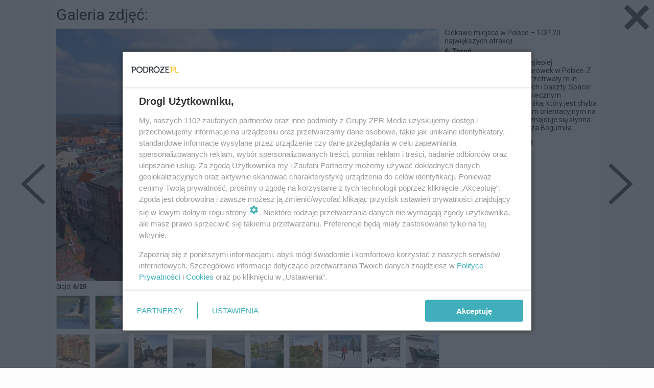

--- FILE ---
content_type: text/html; charset=utf-8
request_url: https://podroze.se.pl/galeria/ciekawe-miejsca-w-polsce-top-20,4121/27119/132740/
body_size: 6258
content:


<!doctype html>
<html lang="pl">
    <head>
        <script src="/media/static/js/ads.js?_0.912.0"></script>
        
        <script async='async' src='https://www.googletagservices.com/tag/js/gpt.js'></script>
<script>
  var googletag = googletag || {};
  googletag.cmd = googletag.cmd || [];
</script>
<script type='text/javascript'>
    var interval;
    var times = 0;

    orig_onload = window.onload
    window.onload = function() {
        times = 5;
        interval = setInterval( add_active, 600);
        if(orig_onload){orig_onload();}
    };

    function add_active(){
        if (times >= 10){
            clearInterval(interval);
        };
        times++;
        var excluded_classes = ["zpr_sticky", "zpr_screening", "zpr_combo", "zpr_sky", "zpr_layer"];
        $("div[class*='zpr_']").each(function() {
            if ($(this).find('div, iframe, span').height() > 30) {
                var class_name = this.className.split(" ")[0];
                if ( excluded_classes.indexOf(class_name) < 0 ){
                    if (!$(this).hasClass("active")){
                        $(this).addClass("active");
                    };
                };
            };    
        });      
    };
</script>


        
        
    <!-- mc==smart_section_id -->
<script type="text/javascript" src="//smart.idmnet.pl/prebid.js" async></script>

<script src='//www3.smartadserver.com/config.js?nwid=1057' type="text/javascript"></script>
<script type="text/javascript" src="//smart.idmnet.pl/56730/smartConfig_428202.js"></script>

<script type="text/javascript" src="//smart.idmnet.pl/criteoRTA.js"></script>
<script type="text/javascript" src="//cdn2.pollster.pl/nw.js" ></script>

<script type="text/javascript" src="//smart.idmnet.pl/currency.js"></script>
<script type="text/javascript" src="//smart.idmnet.pl/prebidBoilerplate.js"></script>

<!--<script id="gptScript" async src="https://securepubads.g.doubleclick.net/tag/js/gpt.js"></script>-->

<script type="text/javascript">
var wbtg_content = ';;';
var wbtg_value = 'cat=galeria;subc=ciekawe-miejsca-w-polsce-top-20,4121;subc=27119;subc=132740';
</script>



        <meta name="viewport" content="width=device-width, user-scalable=yes">
        <meta http-equiv="Content-Type" content="text/html; charset=utf-8">
        <link rel="shortcut icon" href="/media/static/images/favicon.ico"/>
        <title>Galeria zdjęć - Ciekawe miejsca w Polsce - TOP 20 - zdjęcie nr 6 -  - Podroze.se.pl</title>
        <meta name="description" content="6. Toruń
Toruń szczyci się jedną z najlepiej zachowanych gotyckich starówek w Polsce. Z najdawniejszych czasów przetrwały m.in. fragmenty murów obronnych i bas" />
        <meta name="keywords" content="" />

        
<script type="text/javascript" src="//ajax.googleapis.com/ajax/libs/jquery/1.8.3/jquery.min.js"></script>


        
    <link rel="stylesheet" type="text/css" href="/media/static/css/gallery.css" />
    <link rel="stylesheet" href="/media/static/css/reset_gallery.css">
    <link href='//fonts.googleapis.com/css?family=Roboto:400,500' rel='stylesheet' type='text/css'>  
    
    
    
    

    

        
  	<meta property="og:type" content="article" /> 
  	<meta property="og:title" content="Ciekawe miejsca w Polsce - TOP 20" />
  	 
  	<meta property="og:image" content="https://cdn.podroze.smcloud.net/t/image/t/132740/torun_559617.jpg" />
  	
	<meta property="og:description" content=" " /> 
    
    <meta property="og:site_name" content="m.podroze.pl" />
  	<meta property="og:url" content="https://m.podroze.pl/galeria/ciekawe-miejsca-w-polsce-top-20,4121/27119/132740/" />


        
        <!-- mc==planet -->
        

        
<!-- (C) 2000-2008 Gemius SA - gemiusTraffic / ver 11.1 / polska/ciekawemiejscawpolsce () -->
<!-- gemius pp -->
<script type="text/javascript">
<!--//--><![CDATA[//><!--
var pp_gemius_identifier = 'ApKQBGOoG8kzJ.eqgc3aX7e9LSpwbw9kTqamBoi0U5..97';
// lines below shouldn't be edited
function gemius_pending(i) { window[i] = window[i] || function() {var x = window[i+'_pdata'] = window[i+'_pdata'] || []; x[x.length]=arguments;};};
gemius_pending('gemius_hit'); gemius_pending('gemius_event'); gemius_pending('pp_gemius_hit'); gemius_pending('pp_gemius_event');
(function(d,t) {try {var gt=d.createElement(t),s=d.getElementsByTagName(t)[0],l='http'+((location.protocol=='https:')?'s':''); gt.setAttribute('async','async');
gt.setAttribute('defer','defer'); gt.src=l+'://idm.hit.gemius.pl/xgemius.js'; s.parentNode.insertBefore(gt,s);} catch (e) {}})(document,'script');
//--><!]]>
</script>

        

        
    <!-- mc==smart_video_code -->


    </head>
    <body  class="">
        
        
        
        <!--zpr_top_0-->
        

        <!--/zpr_top_0-->

        
            <script>
            dataLayer = [{ 'is_sponsored': 'False' }];
        </script>
        <!-- Google Tag Manager -->
        <noscript><iframe src="//www.googletagmanager.com/ns.html?id=GTM-K5XXRH"
        height="0" width="0" style="display:none;visibility:hidden"></iframe></noscript>
        <script>(function(w,d,s,l,i){w[l]=w[l]||[];w[l].push({'gtm.start':
        new Date().getTime(),event:'gtm.js'});var f=d.getElementsByTagName(s)[0],
        j=d.createElement(s),dl=l!='dataLayer'?'&l='+l:'';j.async=true;j.src=
        '//www.googletagmanager.com/gtm.js?id='+i+dl;f.parentNode.insertBefore(j,f);
        })(window,document,'script','dataLayer','GTM-K5XXRH');</script>
        <!-- End Google Tag Manager -->
        
        

    
<!--fb-->
<div id="fb-root"></div>
<script>(function(d, s, id) {
  var js, fjs = d.getElementsByTagName(s)[0];
  if (d.getElementById(id)) return;
  js = d.createElement(s); js.id = id;
  js.src = "//connect.facebook.net/pl_PL/sdk.js#xfbml=1&version=v2.0";
  fjs.parentNode.insertBefore(js, fjs);
}(document, 'script', 'facebook-jssdk'));</script>
<!--end fb-->



<!--gp-->
<script type="text/javascript" src="//apis.google.com/js/platform.js">
  {lang: 'pl'}
</script>
<!--end gp-->



    


    
    
<!-- mc==ekstra_kody_srodek -->




    

<div id="gallery" >
    <div class="close"><a title="Powrót do " href="/polska/ciekawe-miejsca-w-polsce/ciekawe-miejsca-w-polsce-top-20/4121/"><img src="/media/static/images/gallery/close.png" alt="Powrót do "></a></div>
    <div class="content">
        <!--main_nav-->
        <div class="main_nav">
            

    <div class="go next"><a rel="nofollow" href="/galeria/ciekawe-miejsca-w-polsce-top-20,4121/27119/132737/"><img src="/media/static/images/gallery/next.png" alt=""></a></div>



    <div class="go prev"><a href="/galeria/ciekawe-miejsca-w-polsce-top-20,4121/27119/132741/"><img src="/media/static/images/gallery/prev.png" alt=""></a></div>



        </div>
        <!--end main_nav-->
        
        
        
        <!--flesh-->
        <div class="flesh">
            
                
                    

<!--zpr_top_1_gallery-->
<div class="zpr_top_1_gallery">
	<!-- mc==zpr_top_1_gallery -->

<!-- top_1_gallery -->

    <div id="bmone2n-1451.5.1.36">
        <div id="top_1_gallery">
            <script>
                sas_idmnet.relase("top_1_gallery");
            </script>
        </div>
    </div>



</div>
<!--/zpr_top_1_gallery-->
                
            

            
                

<!--title_top-->
<div class="title_top">
    <span class="title"><p>Galeria zdjęć: </p></span>
</div>
<!--end title_top-->


<!--main_img-->
<div class="main_img">
    <!--img-->
    <div class="big_img">
    	
    		<!--logotyp-->

<!--end logotyp-->

    		
    		
        		
            		
<!--fullscreen-->
<div class="fullscreen" onclick="window.location.href='?full=1';">
    <div class="img"><img src="/media/static/images/gallery/fs.png" alt="Pełen ekran"></div>
</div>
<!--end fullscreen-->

        		
    	    
    	    
    	     
    		

<!-- main photo -->



<div>

    
        
            <img src="https://cdn.podroze.smcloud.net/t/image/t/132740/torun_338604.jpg" alt="Ciekawe miejsca w Polsce – TOP 20 największych atrakcji">
        
    

</div>


<!-- end main photo -->

    		
              
    </div>
    <!--end img-->
    
    <!--info-->
<div class="info">
    
    <div class="foto_by">
    
         
            Fot.: Neirfy, shutterstock.com
         
    
    </div>
    
    <div class="nr">Slajd: <span>6/20</span></div>
</div>
<!--end info-->


    
        

<!--mini_img-->
<div id="mini_img"  class="mini_img">

    
    
        <a title="Ciekawe miejsca w Polsce – TOP 20 największych atrakcji" href="/galeria/ciekawe-miejsca-w-polsce-top-20,4121/27119/132727/">
            <img src="https://cdn.podroze.smcloud.net/t/image/t/132727/bagna-biebrzanskie_330460.jpg" width="64" height="64" alt="Ciekawe miejsca w Polsce – TOP 20 największych atrakcji">
        </a>
    
    

    
    
        <a title="Ciekawe miejsca w Polsce – TOP 20 największych atrakcji" href="/galeria/ciekawe-miejsca-w-polsce-top-20,4121/27119/132728/">
            <img src="https://cdn.podroze.smcloud.net/t/photos/t/132728/ciekawe-miejsca-w-polsce-top-20-najwiekszych-atr_1071882.jpg" width="64" height="64" alt="Ciekawe miejsca w Polsce – TOP 20 największych atrakcji">
        </a>
    
    

    
    
        <a title="Ciekawe miejsca w Polsce – TOP 20 największych atrakcji" href="/galeria/ciekawe-miejsca-w-polsce-top-20,4121/27119/132742/">
            <img src="https://cdn.podroze.smcloud.net/t/image/t/132742/puszcza-bialowieska_330462.jpg" width="64" height="64" alt="Ciekawe miejsca w Polsce – TOP 20 największych atrakcji">
        </a>
    
    

    
    
        <a title="Ciekawe miejsca w Polsce – TOP 20 największych atrakcji" href="/galeria/ciekawe-miejsca-w-polsce-top-20,4121/27119/140482/">
            <img src="https://cdn.podroze.smcloud.net/t/photos/t/140482/ciekawe-miejsca-w-polsce-top-20-najwiekszych-atr_1071898.jpg" width="64" height="64" alt="Ciekawe miejsca w Polsce – TOP 20 największych atrakcji">
        </a>
    
    

    
    
        <a title="Ciekawe miejsca w Polsce – TOP 20 największych atrakcji" href="/galeria/ciekawe-miejsca-w-polsce-top-20,4121/27119/132741/">
            <img src="https://cdn.podroze.smcloud.net/t/photos/t/132741/ciekawe-miejsca-w-polsce-top-20-najwiekszych-atr_1072227.jpg" width="64" height="64" alt="Ciekawe miejsca w Polsce – TOP 20 największych atrakcji">
        </a>
    
    

    
    
        <span class="active"><img src="https://cdn.podroze.smcloud.net/t/image/t/132740/torun_330467.jpg" width="64" height="64" alt="Ciekawe miejsca w Polsce – TOP 20 największych atrakcji"></span>
    
    

    
    
        <a title="Ciekawe miejsca w Polsce – TOP 20 największych atrakcji" href="/galeria/ciekawe-miejsca-w-polsce-top-20,4121/27119/132737/">
            <img src="https://cdn.podroze.smcloud.net/t/photos/t/132737/ciekawe-miejsca-w-polsce-top-20-najwiekszych-atr_1072225.jpg" width="64" height="64" alt="Ciekawe miejsca w Polsce – TOP 20 największych atrakcji">
        </a>
    
    

    
    
        <a title="Ciekawe miejsca w Polsce – TOP 20 największych atrakcji" href="/galeria/ciekawe-miejsca-w-polsce-top-20,4121/27119/132736/">
            <img src="https://cdn.podroze.smcloud.net/t/image/t/132736/dolina-chocholowska_330470.jpg" width="64" height="64" alt="Ciekawe miejsca w Polsce – TOP 20 największych atrakcji">
        </a>
    
    

    
    
        <a title="Ciekawe miejsca w Polsce – TOP 20 największych atrakcji" href="/galeria/ciekawe-miejsca-w-polsce-top-20,4121/27119/132729/">
            <img src="https://cdn.podroze.smcloud.net/t/image/t/132729/slowinski-park-narodowy_330471.jpg" width="64" height="64" alt="Ciekawe miejsca w Polsce – TOP 20 największych atrakcji">
        </a>
    
    

    
    
        <a title="Ciekawe miejsca w Polsce – TOP 20 największych atrakcji" href="/galeria/ciekawe-miejsca-w-polsce-top-20,4121/27119/132730/">
            <img src="https://cdn.podroze.smcloud.net/t/image/t/132730/kopalnia-soli-w-wieliczce_330472.jpg" width="64" height="64" alt="Ciekawe miejsca w Polsce – TOP 20 największych atrakcji">
        </a>
    
    

    
    
        <a title="Ciekawe miejsca w Polsce – TOP 20 największych atrakcji" href="/galeria/ciekawe-miejsca-w-polsce-top-20,4121/27119/132731/">
            <img src="https://cdn.podroze.smcloud.net/t/image/t/132731/wroclawski-rynek_330473.jpg" width="64" height="64" alt="Ciekawe miejsca w Polsce – TOP 20 największych atrakcji">
        </a>
    
    

    
    
        <a title="Ciekawe miejsca w Polsce – TOP 20 największych atrakcji" href="/galeria/ciekawe-miejsca-w-polsce-top-20,4121/27119/132732/">
            <img src="https://cdn.podroze.smcloud.net/t/image/t/132732/polwysep-helski_330474.jpg" width="64" height="64" alt="Ciekawe miejsca w Polsce – TOP 20 największych atrakcji">
        </a>
    
    

    
    
        <a title="Ciekawe miejsca w Polsce – TOP 20 największych atrakcji" href="/galeria/ciekawe-miejsca-w-polsce-top-20,4121/27119/132733/">
            <img src="https://cdn.podroze.smcloud.net/t/image/t/132733/zamek-ksiaz_330475.jpg" width="64" height="64" alt="Ciekawe miejsca w Polsce – TOP 20 największych atrakcji">
        </a>
    
    

    
    
        <a title="Ciekawe miejsca w Polsce – TOP 20 największych atrakcji" href="/galeria/ciekawe-miejsca-w-polsce-top-20,4121/27119/132734/">
            <img src="https://cdn.podroze.smcloud.net/t/image/t/132734/kraina-wielkich-jezior-mazurskich_330476.jpg" width="64" height="64" alt="Ciekawe miejsca w Polsce – TOP 20 największych atrakcji">
        </a>
    
    

    
    
        <a title="Ciekawe miejsca w Polsce – TOP 20 największych atrakcji" href="/galeria/ciekawe-miejsca-w-polsce-top-20,4121/27119/132735/">
            <img src="https://cdn.podroze.smcloud.net/t/image/t/132735/gory-w-polsce-bieszczady-tarnica_330477.jpg" width="64" height="64" alt="Ciekawe miejsca w Polsce – TOP 20 największych atrakcji">
        </a>
    
    

    
    
        <a title="Ciekawe miejsca w Polsce – TOP 20 największych atrakcji" href="/galeria/ciekawe-miejsca-w-polsce-top-20,4121/27119/132738/">
            <img src="https://cdn.podroze.smcloud.net/t/image/t/132738/lazienki-krolewskie_330478.jpg" width="64" height="64" alt="Ciekawe miejsca w Polsce – TOP 20 największych atrakcji">
        </a>
    
    

    
    
        <a title="Ciekawe miejsca w Polsce – TOP 20 największych atrakcji" href="/galeria/ciekawe-miejsca-w-polsce-top-20,4121/27119/132739/">
            <img src="https://cdn.podroze.smcloud.net/t/image/t/132739/zamek-krolewski-na-wawelu_330480.jpg" width="64" height="64" alt="Ciekawe miejsca w Polsce – TOP 20 największych atrakcji">
        </a>
    
    

    
    
        <a title="Ciekawe miejsca w Polsce – TOP 20 największych atrakcji" href="/galeria/ciekawe-miejsca-w-polsce-top-20,4121/27119/132745/">
            <img src="https://cdn.podroze.smcloud.net/t/image/t/132745/szklarska-poreba_330481.jpg" width="64" height="64" alt="Ciekawe miejsca w Polsce – TOP 20 największych atrakcji">
        </a>
    
    

    
    
        <a title="Ciekawe miejsca w Polsce – TOP 20 największych atrakcji" href="/galeria/ciekawe-miejsca-w-polsce-top-20,4121/27119/132746/">
            <img src="https://cdn.podroze.smcloud.net/t/image/t/132746/krynica-zdroj_330482.jpg" width="64" height="64" alt="Ciekawe miejsca w Polsce – TOP 20 największych atrakcji">
        </a>
    
    

    
    
        <a title="Ciekawe miejsca w Polsce – TOP 20 największych atrakcji" href="/galeria/ciekawe-miejsca-w-polsce-top-20,4121/27119/132744/">
            <img src="https://cdn.podroze.smcloud.net/t/image/t/132744/poznanskie-koziolki_330483.jpg" width="64" height="64" alt="Ciekawe miejsca w Polsce – TOP 20 największych atrakcji">
        </a>
    
    

<div class="clear"></div>
</div>
<!--end mini_img-->
<!--more-->
<div class="more">
  <p>Zobacz więcej miniatur</p>
</div>
<!--end more-->


<script>
$(document).ready(function(){ 
 if ($('#mini_img').not(".cut").height() > 160) {
    $('#mini_img').addClass('cut');
    $('.more').addClass('on');
  }else{
    
  }
  
  $(".more").click(function(){
    $('.more p').html($('.more p').text() == 'Zwiń' ? 'Zobacz więcej miniatur' : 'Zwiń');
    $('#mini_img').toggleClass('cut');
  })
});
</script>

    
    

<!--extra_article-->

<!--end extra_article-->

</div>
<!--end main_img-->

<!--right_side-->
<div class="right_side">
    
    
    
		

<!--zpr_side_top_0-->
<div class="zpr_side_top_0">
	<!-- mc==zpr_side_top_0 -->

<!-- side_top_0 -->

    <div id="bmone2n-1451.5.1.40">
        <div id="side_top_0">
            <script>
                sas_idmnet.relase("side_top_0");
            </script>
        </div>
    </div>



</div>
<!--/zpr_side_top_0-->
	
   <!--opis-->
<div class="opis">
    <h1>Ciekawe miejsca w Polsce – TOP 20 największych atrakcji</h1>
    <p><p><strong>6. Toruń</strong></p>
<p>Toruń szczyci się jedną z najlepiej zachowanych gotyckich starówek w Polsce. Z najdawniejszych czasów przetrwały m.in. fragmenty murów obronnych i baszty. Spacer warto rozpocząć pod XIX-wiecznym pomnikiem Mikołaja Kopernika, który jest chyba najpopularniejszym punktem orientacyjnym na mapie miasta. 300 m stąd znajduje się słynna toruńska Piernikarnia Mistrza Bogumiła.</p></p>
</div>
<!--end opis-->
   
   
        

<!--zpr_side_top-->
<div class="zpr_side_top">
	<!-- mc==zpr_side_top -->

<!-- side_top -->

    <div id="bmone2n-1451.5.1.2">
        <div id="side_top">
            <script>
                sas_idmnet.relase("side_top");
            </script>
        </div>
    </div>



</div>
<!--/zpr_side_top-->
      
    

<!--social-->
<div class="social">
    
    
    <div class="fb">
        <div class="fb-like" data-href="http://m.podroze.pl/galeria/ciekawe-miejsca-w-polsce-top-20,4121/27119/132740/" data-layout="button" data-action="like" data-show-faces="false" data-share="false"></div>
    </div>
    
    
    <div class="tw">
        <a href="https://twitter.com/share" class="twitter-share-button" data-lang="pl" data-count="none" data-url="http://m.podroze.pl/galeria/ciekawe-miejsca-w-polsce-top-20,4121/27119/132740/" data-text="Ciekawe miejsca w Polsce – TOP 20 największych atrakcji">Tweetnij</a>
        <script>!function(d,s,id){var js,fjs=d.getElementsByTagName(s)[0],p=/^http:/.test(d.location)?'http':'https';if(!d.getElementById(id)){js=d.createElement(s);js.id=id;js.src=p+'://platform.twitter.com/widgets.js';fjs.parentNode.insertBefore(js,fjs);}}(document, 'script', 'twitter-wjs');</script>
    </div>
    
    
    <div class="gp">
        <div class="g-plusone" data-size="medium" data-annotation="none" ></div>
    </div>
    
    
    
    
    <div class="clear"></div>
</div>
<!--end social-->

    
    
    
    
</div>
<!--right_side-->
  
            
            <div class="clear"></div>
        </div>
        <!--end flesh-->
        
    </div>
</div>

    
    
    


        <script src="https://www.google.com/recaptcha/api.js" async defer></script>
        <script src="https://cdnjs.cloudflare.com/ajax/libs/masonry/3.3.2/masonry.pkgd.min.js"></script>
        
        <script src="/media/static/js/jquery.lazyloadxt.min.js"></script>
        <script src="/media/static/js/jquery.bxslider.min.js"></script>
        <script src="/media/static/js/addclass.js"></script>
        <script src="/media/static/js/theia-sticky-sidebar.js"></script>
        <script src="/media/static/js/scripts.js"></script>
        <script src="/media/static/js/sweetalert.min.js"></script>
        <script src="/media/static/js/pop_ups.js"></script>
        <link rel="stylesheet" type="text/css" href="/media/static/css/sweetalert.css">

        
        
        <!-- reklama 1x1 !-->
        

        
    

        
    
        

<!--zpr_native-->
<!-- mc==zpr_native -->

<!--/zpr_native-->

    


        
        

        



<!-- BBelements one2many code -->
<script type='text/javascript' charset='iso-8859-2' src='//smart.idmnet.pl/BB_one2many.js'></script>
<script type='text/javascript'>/* <![CDATA[ */
var bbkeywords = ';';
if (typeof crtg_content != "undefined"){
    bbkeywords = crtg_content + ';' + bbkeywords;
}
if (typeof gfkk_content != "undefined"){
    bbkeywords = gfkk_content + ';' + bbkeywords;
}
var cookie_newsletter = (document.cookie.match('(^|; )bbnewsletter=([^;]*)')||0)[2];
var cookie_newsletter_expires = new Date();
cookie_newsletter_expires.setTime(new Date().getTime() + 604800000);
if (!cookie_newsletter) {
    document.cookie = "bbnewsletter=1;expires=" + cookie_newsletter_expires.toGMTString() + ";path=/";
}
else{
    if(parseInt(cookie_newsletter)==1){
        var newsletter_content = 'newsletter_podroze.se.pl';
        document.cookie = "bbnewsletter=2;expires=" + cookie_newsletter_expires.toGMTString() + ";path=/";
        bbkeywords = newsletter_content + ';' + bbkeywords;
    }
}

var bbskip1x1 = (document.cookie.match('(^|; )bbskip1x1=([^;]*)')||0)[2];
if (!bbskip1x1) {
    var bbskip1x1_expires = new Date();
    bbskip1x1_expires.setTime(new Date().getTime() + 15*60*1000);
    document.cookie = "bbskip1x1=1;expires=" + bbskip1x1_expires.toGMTString() + ";path=/";
}
else {
	bbkeywords += ';novs;';
}


    bmone2n.addPosition('1451.5.1.36','');

    bmone2n.addPosition('1451.5.1.40','');

    bmone2n.addPosition('1451.5.1.2','');


bmone2n.getAd('go.idmnet.bbelements.com',bbkeywords,''+(typeof(bburlparam)=='string'?'&'+bburlparam:''),'iso-8859-2');
 /* ]]> */</script>


    <div id='bmone2t-1451.5.1.36' style='display:none'><script type='text/javascript'>/* <![CDATA[ */  bmone2n.makeAd('1451.5.1.36'); /* ]]> */</script></div>

    <div id='bmone2t-1451.5.1.40' style='display:none'><script type='text/javascript'>/* <![CDATA[ */  bmone2n.makeAd('1451.5.1.40'); /* ]]> */</script></div>

    <div id='bmone2t-1451.5.1.2' style='display:none'><script type='text/javascript'>/* <![CDATA[ */  bmone2n.makeAd('1451.5.1.2'); /* ]]> */</script></div>


<script type='text/javascript'>/* <![CDATA[ */
bm12n_orig_onload = (window.onload) ? window.onload : null;
function bm12n_onLoad() { bmone2n.moveAd();  if (bm12n_orig_onload) {bm12n_orig_onload();} }
window.onload = bm12n_onLoad;
/* ]]> */</script>



<script type="text/javascript" src="/media/static/js/article_ads_inserter.js"></script>



        
    <script type="text/javascript">
    if (typeof window._tx === "undefined") {
        var s = document.createElement("script");
        s.type = "text/javascript";
        s.async = true;
        s.src = "https://st.astraone.io/ssp.js?t=" + new Date().getTime();
        (document.getElementsByTagName("head")[0] || document.getElementsByTagName("body")[0]).appendChild(s);
    }
    window._tx = window._tx || {};
    window._tx.cmds = window._tx.cmds || [];
    window._tx.cmds.push(function () {
        window._tx.init();
    });
</script>


    </body>
</html>


--- FILE ---
content_type: text/html; charset=utf-8
request_url: https://accounts.google.com/o/oauth2/postmessageRelay?parent=https%3A%2F%2Fpodroze.se.pl&jsh=m%3B%2F_%2Fscs%2Fabc-static%2F_%2Fjs%2Fk%3Dgapi.lb.en.2kN9-TZiXrM.O%2Fd%3D1%2Frs%3DAHpOoo_B4hu0FeWRuWHfxnZ3V0WubwN7Qw%2Fm%3D__features__
body_size: 162
content:
<!DOCTYPE html><html><head><title></title><meta http-equiv="content-type" content="text/html; charset=utf-8"><meta http-equiv="X-UA-Compatible" content="IE=edge"><meta name="viewport" content="width=device-width, initial-scale=1, minimum-scale=1, maximum-scale=1, user-scalable=0"><script src='https://ssl.gstatic.com/accounts/o/2580342461-postmessagerelay.js' nonce="M0hAXp3zMjPJ59R6_tuM6A"></script></head><body><script type="text/javascript" src="https://apis.google.com/js/rpc:shindig_random.js?onload=init" nonce="M0hAXp3zMjPJ59R6_tuM6A"></script></body></html>

--- FILE ---
content_type: text/css
request_url: https://podroze.se.pl/media/static/css/gallery.css
body_size: 3046
content:
*:focus {
    outline: none;
}
.clear {
    font-size: 0px;
    line-height: 0px;
    clear: both;
}

.bil{
    text-align: center;
    margin: 10px 0 4px 0;
}

.bil > div > div
{
    background: url(../images/gallery/reklama.png) center bottom no-repeat;
    padding-bottom: 6px;
    text-align: center;
}
#gallery.last .rec{
    text-align: center;
    margin: -5px 0 15px 0;
}
.rec{
    text-align: center;
    margin: 10px 0 10px 0;
}

.rec > div > div
{
    background: url(../images/gallery/reklama.png) center top no-repeat;
    padding-top: 6px;
    text-align: center;
}


html,body{
    height:100%;
    width:100%;
}
body {
    font-family: inherit;
    color: #333;
    background-color: #FCFCFC;
    position:relative;
    font-family: 'Roboto', sans-serif;
}

a {
    text-decoration: none;
    color:inherit;
}

a:hover {
    text-decoration: underline;
}
h1:hover, h2:hover, h3:hover, h4:hover, h5:hover, h6:hover {
}
h1, h2, h3, h4, h5, h6 {
    font-weight: inherit;
    text-align:left;
    font-size: inherit;
    display: inline;
}

#gallery{
    margin: 0 auto 50px auto;
    min-height: 100%;
}

#gallery .content{
    position:relative;
    z-index:1;
    width: 1082px;
    height: auto;
    margin: 0 auto;
    padding: 0 10px;
}

/**/
#gallery .main_nav{
    position: fixed;
    top: 0;
    bottom: 0;
    width: 1082px;
    z-index: -1;
}
#gallery .main_nav .go{
    position: absolute;
    top: 0;
    bottom: 0;
    margin: auto;
    width: 48px;
    height: 80px;
    z-index: 99999;
    opacity: .6;
}
#gallery .main_nav .go:hover{
    opacity: 1;
}
#gallery .main_nav .go.next{
    right: -58px;
}
#gallery .main_nav .go.prev{
    left: -58px;
}
#gallery .close{
    position: absolute;
    top: 10px;
    right: 10px;
    width: 48px;
    height: 48px;
    z-index: 99999;
    opacity: .6;
}
#gallery .close:hover{
    opacity: 1;
}
/**/

#gallery .flesh{
    background-color: #fff;
    padding: 10px;
    margin-bottom: 10px;
    border: 1px solid #EEE;
}

#gallery .flesh .main_img{
    width: 750px;
    float: left;
    margin-right: 10px;
}
#gallery .flesh .main_img .big_img{
    position: relative;
    text-align: center;
}
#gallery .flesh .main_img .big_img img{
    max-width: 750px;
    text-align: center;
    position: relative;
    overflow: hidden;
}
#gallery .flesh .foto_by{
    font-size: 10px;
    text-align: left;
    float: right;
}
#gallery .flesh .nr{
    font-size: 12px;
}
#gallery .flesh .nr span{
    font-weight: bold;
}
/**/
#gallery .flesh .logotyp{
    position: absolute;
    top: 5px;
    left: 54px;
    z-index: 10;
    padding: 5px;
    background-color: #fff;
}
#gallery .flesh .logotyp img{
    max-width:150px !important;
    max-height:150px !important;
}
/**/
#gallery .flesh .big_img .fullscreen{
    position: absolute;
    width: 100%;
    height: 100%;
    z-index: 1;
    cursor:pointer;
}

#gallery .flesh .big_img .fullscreen .img{
    position: absolute;
    top: 0;
    bottom: 0;
    left: 0;
    right: 0;
    margin: auto;
    width: 49px;
    height: 43px;
    text-align: center;
    overflow: hidden;
}
#gallery .flesh .big_img .fullscreen .img img{
    margin-bottom: -86px;
    opacity: 0;
    
    -moz-transition: all;
    -moz-transition-timing-function: cubic-bezier(0.25,0.5,0.9,1);
    -moz-transition-duration: 1s;
    -webkit-transition: all;
    -webkit-transition-timing-function: cubic-bezier(0.25,0.5,0.9,1);
    -webkit-transition-duration: 1s;
    transition: all;
    transition-timing-function: cubic-bezier(0.25,0.5,0.9,1);
    transition-duration: 1s;
}
#gallery .flesh .big_img:hover .fullscreen .img img{
    margin-bottom: 0;
    opacity: 1;
}
/**/
#gallery .flesh .stats{
    position: absolute;
    right: 5px;
    top: 5px;
    z-index:15;
    font-size: 12px;
}
#gallery .flesh .stats .position{
    float: left;
    background-color: #FFF;
    padding: 5px 10px;
}
#gallery .flesh .stats .position.first{
    background-color: #ffff00;
}
#gallery .flesh .stats .position.second{
    background-color: #E4DEDE;
}
#gallery .flesh .stats .position.third{
    background-color: #BE845D;
}
#gallery .flesh .stats .score{
    float: left;
    background-color: #000;
    padding: 5px 10px;
    color: #FFF;
}
/**/
#gallery .flesh .mini_img{
    text-align: center;
    margin-left: -10px;
    overflow: hidden;
}
#gallery .flesh .mini_img a,
#gallery .flesh .mini_img span{
    border:1px solid #CCC;
    display: block;
    float: left;
    font-size: 0;
    margin-left: 10px;
    margin-top: 10px;
    opacity: .8;
}
#gallery .flesh .mini_img a:hover{
    border:1px solid #000;
    opacity: 1;
}
#gallery .flesh .mini_img span{
    border:1px solid #000;
    opacity: 1;
}

#gallery .flesh .mini_img.cut{
    height: 152px;
}
#gallery .flesh .more{
    overflow: hidden;
    font-size: 12px;
    cursor:pointer;
    display: none;
}
#gallery .flesh .more.on{
    display: block;
}
#gallery .flesh .more p{
    display: block;
    padding: 5px 0;
    text-align: center;
    text-transform: uppercase;
    background-color: #ECECEC;
    color: #666;
    margin-top: 10px;
}
#gallery .flesh .more p:hover{
    background-color: #dadada;
}
/**/
#gallery .flesh .extra_article{
    overflow: hidden;
    margin-top: 10px;
    padding-top: 10px;
    border-top: 1px solid #CCC;
}
#gallery .flesh .extra_article .img{
    float: left;
    margin-right: 10px;
    cursor:pointer;
}
#gallery .flesh .extra_article .txt{
    float: left;
    margin-left: 10px;
    width: 630px;
    font-size: 14px;
}
#gallery .flesh .extra_article .txt .title{
    font-size: 16px;
    display: block;
    margin-bottom: 5px;
    font-weight: bold;
}
#gallery .flesh .extra_article .txt a{
    display: block;
}
#gallery .flesh .extra_article .txt a:hover{
    text-decoration: none;
}
#gallery .flesh .extra_article .txt a:hover .title{
    text-decoration: underline;
}
/**/
#gallery .title_top{
    overflow: hidden;
    margin-bottom: 10px;
}
#gallery .title_top .title{
    overflow: hidden;
    text-decoration: none;
    text-overflow: ellipsis;
    white-space: nowrap;
    display: block;
    
    font-size: 30px;
}
/**/

#gallery .right_side{
    float: left;
    width: 300px;
}
#gallery .right_side .opis{
    font-size: 14px;
}
#gallery .right_side .opis p{
    font-size: inherit;
    margin-bottom: 5px;
}
#gallery .right_side .opis a{
    font-weight: 500;
    color: #000;
}
/**/

#gallery .right_side .social{
    margin-top: 10px;
    overflow: hidden;
}
#gallery .right_side .social .fb{
    width: 75px;
    overflow: hidden;
}
#gallery .right_side .social .fb iframe{
    width: 200px !important;
    height: 200px !important;
}
#gallery .right_side .social .nk{
    width: 105px;
    overflow: hidden;
}
#gallery .right_side .social > div{
    display: inline-block;
    vertical-align: middle;
}
/**/

#gallery .right_side .za_przeciw{
    margin-top: 10px;
    margin-left: -10px;
}
#gallery .right_side .za_przeciw .button{
    display: inline-block;
    margin-left: 10px;
    width: 140px;
    height: 40px;
    font-size: 14px;
    font-size: 0;
    overflow: hidden;
    cursor:pointer;
    position: relative;
}
#gallery .right_side .za_przeciw .button .long{
    width: 190px;
}
#gallery .right_side .za_przeciw .button .name{
    padding: 11px 0;
    color: #FFF;
    text-align: center;
    display: inline-block;
    font-size: 14px;
    width: 140px;
    
    -moz-transition: all;
    -moz-transition-timing-function: ease;
    -moz-transition-duration: 0.2s;
    -webkit-transition: all;
    -webkit-transition-timing-function: ease;
    -webkit-transition-duration: 0.2s;
    transition: all;
    transition-timing-function: ease;
    transition-duration: 0.2s;
}
#gallery .right_side .za_przeciw .button:hover .name{
    width: 90px;
    
}
#gallery .right_side .za_przeciw .count{
    background-color: #DDD;
    width:50px;
    padding: 12px 0;
    color: #444;
    text-align: center;
    display: inline-block;
    font-size: 12px;
    vertical-align: top;
}
#gallery .right_side .za_przeciw .no{
    background-color: #DD313F;
}
#gallery .right_side .za_przeciw .yes{
    background-color: #2c83e2;
}

#gallery .right_side .za_przeciw.voted .button.przeciw.voted .name.no{
    background-color: #DD313F !important;
    color: #FFF;
}

#gallery .right_side .za_przeciw.voted .button.przeciw.voted .count{
    background-color: #e2505a !important;
    color: #FFF;
}
#gallery .right_side .za_przeciw.voted .button.za.voted .name{
    background-color: #2c83e2 !important;
    color: #FFF;
}

#gallery .right_side .za_przeciw.voted .button.za.voted .count{
    background-color: #4e96e7 !important;
    color: #FFF;
}

#gallery .right_side .za_przeciw .button:active{
    opacity: .8;
}

#gallery .right_side .za_przeciw.voted .button .name{
    background-color: #DDD;
    color: #444;
    width: 90px;
}
#gallery .right_side .za_przeciw .button .msg{
    position: absolute;
    width: 140px;
    text-align: center;
    padding: 12px 0;
    background-color: #fff;
    color: #000;
    font-size: 14px;
    z-index: -1;
    display: block;
    
    -moz-transition: all;
    -moz-transition-timing-function: ease;
    -moz-transition-duration: 0.2s;
    -webkit-transition: all;
    -webkit-transition-timing-function: ease;
    -webkit-transition-duration: 0.2s;
    transition: all;
    transition-timing-function: ease;
    transition-duration: 0.2s;
}

/**/
#gallery .recommended{
    width: 750px;
    float: left;
    margin-right: 10px;
    margin-left: -20px;
    font-size: 0;
}
#gallery .recommended .article{
    width: 355px;
    height: 250px;
    margin-left: 20px;
    margin-bottom: 20px;
    display: inline-block;
}
#gallery .recommended .article img{
    cursor:pointer;
}
#gallery .recommended .article .txt{
    height: 50px;
    overflow: hidden;
}
#gallery .recommended .article .title{
    font-size: 18px;
}
/**/

/*fullscreen*/
#fullscreen{
    background-color: #070707;
}
#fullscreen #gallery{
    position: relative;
    margin: 0;
}
#fullscreen #gallery .bil{
    position: absolute;
    top: 0;
    z-index: 9999;
    left: 0;
    right: 0;
    width: 750px;
    margin:auto;
}
#fullscreen #gallery .bil.hide{
    display: none;
}
#fullscreen #gallery .bil .off{
    position: absolute;
    right: -20px;
    cursor: pointer;
}
#fullscreen #gallery .title{
    white-space: normal;
    font-size: 19px;
    font-weight: bold;
}
#fullscreen #gallery .flesh{
    background-color: transparent;
    border:none;
    padding: 0;
    margin: 0;
    min-height: 100%;
    position: relative;
    overflow: hidden;
}
#fullscreen #gallery .flesh .main_img{
    width: auto;
    float:none;
    margin: 0;
    position: relative;
    
    -moz-transition: all;
    -moz-transition-timing-function: ease;
    -moz-transition-duration: .5s;
    -webkit-transition: all;
    -webkit-transition-timing-function: ease;
    -webkit-transition-duration: .5s;
    transition: all;
    transition-timing-function: ease;
    transition-duration: .5s;
}
#fullscreen #gallery .flesh .main_img .big_img img{
    max-width: none;
    vertical-align: middle;
    
    -moz-transition: all;
    -moz-transition-timing-function: ease;
    -moz-transition-duration: .5s;
    -webkit-transition: all;
    -webkit-transition-timing-function: ease;
    -webkit-transition-duration: .5s;
    transition: all;
    transition-timing-function: ease;
    transition-duration: .5s;
}
#fullscreen #gallery .flesh .main_img .big_img{

    -moz-transition: all;
    -moz-transition-timing-function: ease;
    -moz-transition-duration: .5s;
    -webkit-transition: all;
    -webkit-transition-timing-function: ease;
    -webkit-transition-duration: .5s;
    transition: all;
    transition-timing-function: ease;
    transition-duration: .5s;
}


#fullscreen #gallery .flesh .info{
    position: absolute;
    bottom: 0px;
    left:0px;
    margin: 10px;
    padding: 5px;
    color: #666;
    background-color: rgba(0, 0, 0, 0.8);
    font-size: 14px;
    text-align: left;
    z-index: 10;
    
    -moz-transition: all;
    -moz-transition-timing-function: ease;
    -moz-transition-duration: .5s;
    -webkit-transition: all;
    -webkit-transition-timing-function: ease;
    -webkit-transition-duration: .5s;
    transition: all;
    transition-timing-function: ease;
    transition-duration: .5s;
}
#fullscreen #gallery .flesh .info .foto_by{
    float:none;
}
#fullscreen #gallery .flesh .close{
    
    -moz-transition: all;
    -moz-transition-timing-function: ease;
    -moz-transition-duration: .5s;
    -webkit-transition: all;
    -webkit-transition-timing-function: ease;
    -webkit-transition-duration: .5s;
    transition: all;
    transition-timing-function: ease;
    transition-duration: .5s;
}
#fullscreen #gallery .right_side{
    background-color: #fff;
}
#fullscreen #gallery .logotyp{
    position: static;
    margin-bottom: 10px;
}
#fullscreen #gallery .show_colr {
    background-image: url(../images/gallery/full_more.png);
    position: absolute;
    top: 70px;
    left: -30px;
    padding: 5px;
    cursor: pointer;
    width: 30px;
    height: 120px;
    opacity: .5;
    z-index: 999999;
}
#fullscreen #gallery .flesh.on .right_side {
    position: absolute;
    right: 0;
    top: 0;
    background-color: #fff;
    -webkit-box-shadow: 0px 0px 10px 5px rgba(0, 0, 0, 1);
    box-shadow: 0px 0px 10px 5px rgba(0, 0, 0, 1);
}
#fullscreen #gallery .right_side{
    position: absolute;
    right: -340px;
    top: 0;
    height: 100%;
    padding: 0 20px;
    min-height: 800px;
    
    -moz-transition: all;
    -moz-transition-timing-function: ease;
    -moz-transition-duration: .5s;
    -webkit-transition: all;
    -webkit-transition-timing-function: ease;
    -webkit-transition-duration: .5s;
    transition: all;
    transition-timing-function: ease;
    transition-duration: .5s;
}

#fullscreen #gallery .stats{
    position: static;
    margin-bottom: 10px;
}


#fullscreen #gallery .go{
    position: absolute;
    top: 0;
    bottom: 0;
    margin: auto;
    width: 48px;
    height: 80px;
    z-index: 99999;
    opacity: .6;
    
    -moz-transition: all;
    -moz-transition-timing-function: ease;
    -moz-transition-duration: .5s;
    -webkit-transition: all;
    -webkit-transition-timing-function: ease;
    -webkit-transition-duration: .5s;
    transition: all;
    transition-timing-function: ease;
    transition-duration: .5s;
}
#fullscreen #gallery .go:hover{
    opacity: 1;
}
#fullscreen #gallery .go.next{
    right: 10px;
}
#fullscreen #gallery .go.prev{
    left: 10px;
}
#fullscreen #gallery.close{
    position: absolute;
    top: 10px;
    right: 10px;
    width: 48px;
    height: 48px;
    z-index: 99999;
    opacity: .6;
}
#fullscreen #gallery .close:hover{
    opacity: 1;
}

#fullscreen #gallery iframe, #fullscreen #gallery .big_img > div{
    vertical-align: middle;
    display: inline-block !important;
}

#gallery .flesh .logotyp{
  left: 5px;
}
[class*="zpr_"] > [id*="bmone2n"] > [id*="bmone2t"] > div{
    font-size: inherit;
    text-align: inherit;
    display: inline-block;
}
.zpr_top_1_gallery {
    text-align: center;
}


--- FILE ---
content_type: image/svg+xml
request_url: http://cdn26.podroze.smcloud.net/t/myfile/podrozepl.svg
body_size: 4325
content:
<?xml version="1.0" encoding="utf-8"?>
<!-- Generator: Adobe Illustrator 16.0.3, SVG Export Plug-In . SVG Version: 6.00 Build 0)  -->
<!DOCTYPE svg PUBLIC "-//W3C//DTD SVG 1.1//EN" "http://www.w3.org/Graphics/SVG/1.1/DTD/svg11.dtd">
<svg version="1.1" id="Layer_1" xmlns="http://www.w3.org/2000/svg" xmlns:xlink="http://www.w3.org/1999/xlink" x="0px" y="0px"
	 width="56.212px" height="8.425px" viewBox="0 0 56.212 8.425" enable-background="new 0 0 56.212 8.425" xml:space="preserve">
<g>
	<path fill="#2A313D" d="M31.382,0.002L27.79,0.753c-0.037,0.008-0.043,0.034-0.015,0.058l0.442,0.37l0.163-0.063l-0.112-0.094
		l-0.246-0.18l0.279-0.042l1.762-0.369l1.049-0.243L30.903,0.27c0,0,0,0,0.001,0l-2.749,1.042c-0.035,0.014-0.338,0.169-0.304,0.183
		l1.297,0.495c0.035,0.014,0.112,0.023,0.14-0.002l1.902-1.768l0.208-0.187C31.426,0.008,31.418-0.006,31.382,0.002z"/>
	<path fill-rule="evenodd" clip-rule="evenodd" fill="#2A313D" d="M3.152,1.17H0v0.866h0.659v6.24h1.013V5.649h1.48
		c1.308,0,2.24-0.906,2.24-2.254C5.393,2.046,4.46,1.17,3.152,1.17z M2.99,4.783H1.672V2.036H3c0.831,0,1.348,0.503,1.348,1.359
		C4.349,4.25,3.832,4.783,2.99,4.783z"/>
	<path fill-rule="evenodd" clip-rule="evenodd" fill="#2A313D" d="M9.487,1.05c-2.067,0-3.669,1.58-3.669,3.623
		c0,2.093,1.602,3.723,3.669,3.723c2.068,0,3.68-1.63,3.68-3.723C13.167,2.63,11.555,1.05,9.487,1.05z M9.487,7.451
		c-1.449,0-2.615-1.208-2.615-2.778c0-1.519,1.166-2.687,2.615-2.687c1.45,0,2.625,1.167,2.625,2.687
		C12.112,6.243,10.937,7.451,9.487,7.451z"/>
	<path fill-rule="evenodd" clip-rule="evenodd" fill="#2A313D" d="M33.25,4.673c0-1.729-1.115-3.094-2.723-3.482
		c-0.028-0.007-1.121,0.781-1.121,0.781s-1.156-0.69-1.208-0.671c-1.362,0.522-2.298,1.813-2.298,3.373
		c0,2.093,1.602,3.723,3.669,3.723C31.639,8.396,33.25,6.766,33.25,4.673z M32.196,4.673c0,1.57-1.176,2.778-2.625,2.778
		c-1.449,0-2.615-1.208-2.615-2.778c0-1.519,1.166-2.687,2.615-2.687C31.021,1.986,32.196,3.154,32.196,4.673z"/>
	<path fill-rule="evenodd" clip-rule="evenodd" fill="#2A313D" d="M16.265,1.17h-2.899v0.866h0.659v5.596
		c0,0.453,0.192,0.644,0.649,0.644h1.591c2.179,0,3.619-1.309,3.619-3.563C19.883,2.469,18.444,1.17,16.265,1.17z M16.194,7.41
		h-0.932c-0.143,0-0.223-0.08-0.223-0.221V2.036h1.155c1.582,0,2.635,0.936,2.635,2.677C18.829,6.464,17.785,7.41,16.194,7.41z"/>
	<path fill-rule="evenodd" clip-rule="evenodd" fill="#2A313D" d="M25.32,7.179l-0.861-1.702c-0.122-0.23-0.304-0.322-0.304-0.322
		v-0.02c0.506-0.11,1.287-0.694,1.287-1.882c0-1.298-0.881-2.083-2.139-2.083h-3.122v0.866h0.659v6.24h1.013V5.448h0.933
		c0.396,0,0.527,0.05,0.709,0.383l0.974,1.912c0.233,0.463,0.436,0.534,0.993,0.534h0.497V7.41h-0.132
		C25.584,7.41,25.421,7.39,25.32,7.179z M23.171,4.582h-1.318V2.036h1.338c0.75,0,1.206,0.463,1.206,1.258
		C24.397,4.089,23.941,4.582,23.171,4.582z"/>
	<path fill="#2A313D" d="M43.406,7.411c-0.002,0-0.004,0-0.007,0h-2.088c-0.143,0-0.223-0.08-0.223-0.221V5.125h2.503V4.26h-2.503
		V2.036h2.037c0.01,0,0.018-0.001,0.027-0.003h1.119V1.168h-2.15V1.17h-2.707v0.866h0.659v5.596c0,0.453,0.193,0.644,0.649,0.644
		h3.183c0.002,0,0.005,0,0.008,0h0.639V7.411H43.406z"/>
	<path fill="#2A313D" d="M38.98,7.632V7.51h-0.002v-0.1h-1.15c-0.001,0-0.002,0-0.003,0H35.3c-0.334,0-0.527,0.02-0.527,0.02V7.41
		c0,0,0.253-0.251,0.527-0.644l1.207-1.686h1.095V4.253H37.1l1.739-2.429V1.17h-4.592c-0.012,0-0.022,0.001-0.033,0.001h-0.616
		v0.863h1.135c0.003,0,0.006,0.001,0.01,0.001h2.301c0.345,0,0.538-0.03,0.538-0.03v0.02c0,0-0.253,0.262-0.538,0.654l-1.125,1.573
		h-1.057v0.827h0.465l-1.811,2.531v0.665h4.814c0.04,0,0.077-0.002,0.114-0.005h0.533V7.703C38.979,7.68,38.98,7.656,38.98,7.632z"
		/>
	<path fill-rule="evenodd" clip-rule="evenodd" fill="#FFC429" d="M48.774,1.17h-3.152v0.866h0.659v6.24h1.013V5.649h1.48
		c1.308,0,2.24-0.906,2.24-2.254C51.014,2.046,50.082,1.17,48.774,1.17z M48.612,4.783h-1.318V2.036h1.329
		c0.831,0,1.348,0.503,1.348,1.359C49.97,4.25,49.453,4.783,48.612,4.783z"/>
	<path fill-rule="evenodd" clip-rule="evenodd" fill="#FFC429" d="M52.748,3.795V3.055V1.17h-1.019v0.866h0.005v5.596
		c0,0.453,0.193,0.644,0.649,0.644h3.183l0.008,0h0.639V7.411h-1.146l-0.007,0h-2.088c-0.142,0-0.223-0.08-0.223-0.221l-0.001-1.265
		V3.795z"/>
	<circle fill-rule="evenodd" clip-rule="evenodd" fill="#FFC429" cx="45.39" cy="7.916" r="0.509"/>
</g>
</svg>


--- FILE ---
content_type: application/x-javascript
request_url: https://podroze.se.pl/media/static/js/addclass.js
body_size: -6
content:
$(function() {
	$('.header_nav .search').click(function(){
	$('.header_nav .input-search').toggleClass('active');
	});
});

--- FILE ---
content_type: application/x-javascript
request_url: https://cdn.files.smcloud.net/t/podroze_se_pl_minified.js
body_size: 78658
content:

function qCode() {window.adquestoConfig={token:"31813e78-058e-4d0c-8a0b-b0c06cb8c614",containerSelector:"#box-artykul",isDraft:0,numberOfChars:[0,0,100],ignoredElementsSelectors:[],mainQuestAnchorSelector:"p ~ p",insertMainQuestBeforeAnchor:!1};!function(e){function t(t){for(var n,r,s=t[0],i=t[1],a=0,l=[];a<s.length;a++)r=s[a],Object.prototype.hasOwnProperty.call(o,r)&&o[r]&&l.push(o[r][0]),o[r]=0;for(n in i)Object.prototype.hasOwnProperty.call(i,n)&&(e[n]=i[n]);for(u&&u(t);l.length;)l.shift()()}var n={},o={0:0};function r(t){if(n[t])return n[t].exports;var o=n[t]={i:t,l:!1,exports:{}};return e[t].call(o.exports,o,o.exports,r),o.l=!0,o.exports}r.e=function(e){var t=[],n=o[e];if(0!==n)if(n)t.push(n[2]);else{var s=new Promise((function(t,r){n=o[e]=[t,r]}));t.push(n[2]=s);var i,a=document.createElement("script");a.charset="utf-8",a.timeout=120,r.nc&&a.setAttribute("nonce",r.nc),a.src=function(e){return r.p+""+{1:"a8ab5815494636612e1c",2:"434d8cba3f6b36a408ed"}[e]+".chunk.js"}(e);var u=new Error;i=function(t){a.onerror=a.onload=null,clearTimeout(l);var n=o[e];if(0!==n){if(n){var r=t&&("load"===t.type?"missing":t.type),s=t&&t.target&&t.target.src;u.message="Loading chunk "+e+" failed.\n("+r+": "+s+")",u.name="ChunkLoadError",u.type=r,u.request=s,n[1](u)}o[e]=void 0}};var l=setTimeout((function(){i({type:"timeout",target:a})}),12e4);a.onerror=a.onload=i,document.head.appendChild(a)}return Promise.all(t)},r.m=e,r.c=n,r.d=function(e,t,n){r.o(e,t)||Object.defineProperty(e,t,{enumerable:!0,get:n})},r.r=function(e){"undefined"!=typeof Symbol&&Symbol.toStringTag&&Object.defineProperty(e,Symbol.toStringTag,{value:"Module"}),Object.defineProperty(e,"__esModule",{value:!0})},r.t=function(e,t){if(1&t&&(e=r(e)),8&t)return e;if(4&t&&"object"==typeof e&&e&&e.__esModule)return e;var n=Object.create(null);if(r.r(n),Object.defineProperty(n,"default",{enumerable:!0,value:e}),2&t&&"string"!=typeof e)for(var o in e)r.d(n,o,function(t){return e[t]}.bind(null,o));return n},r.n=function(e){var t=e&&e.__esModule?function(){return e.default}:function(){return e};return r.d(t,"a",t),t},r.o=function(e,t){return Object.prototype.hasOwnProperty.call(e,t)},r.p="/jsIntegration/",r.oe=function(e){throw console.error(e),e};var s=window.qpJsonp=window.qpJsonp||[],i=s.push.bind(s);s.push=t,s=s.slice();for(var a=0;a<s.length;a++)t(s[a]);var u=i;r(r.s=0)}({"./app/components/clearfix/clearfix.component.js":function(e,t,n){"use strict";n.d(t,"a",(function(){return j}));var o=n("./node_modules/@babel/runtime/helpers/classCallCheck.js"),r=n.n(o),s=n("./node_modules/@babel/runtime/helpers/createClass.js"),i=n.n(s),a=n("./node_modules/@babel/runtime/helpers/possibleConstructorReturn.js"),u=n.n(a),l=n("./node_modules/@babel/runtime/helpers/getPrototypeOf.js"),c=n.n(l),d=n("./node_modules/@babel/runtime/helpers/inherits.js"),p=n.n(d),f=n("./node_modules/preact/dist/preact.js"),m=n("./node_modules/shallow-compare/lib/index.js"),h=n.n(m),j=function(e){function t(){return r()(this,t),u()(this,c()(t).apply(this,arguments))}return p()(t,e),i()(t,[{key:"shouldComponentUpdate",value:function(e,t){return h()(this,e,t)}},{key:"render",value:function(){var e=this.props.id?this.props.id:"quest";return Object(f.h)("div",{id:e,className:"clearfix"},Object(f.h)("div",{className:"clearfix__element"}),Object(f.h)("div",{className:"clearfix__anchor"}),this.props.children)}}]),t}(f.Component)},"./app/components/logo/logo.component.js":function(e,t,n){"use strict";n.d(t,"a",(function(){return b}));var o=n("./node_modules/@babel/runtime/helpers/classCallCheck.js"),r=n.n(o),s=n("./node_modules/@babel/runtime/helpers/createClass.js"),i=n.n(s),a=n("./node_modules/@babel/runtime/helpers/possibleConstructorReturn.js"),u=n.n(a),l=n("./node_modules/@babel/runtime/helpers/getPrototypeOf.js"),c=n.n(l),d=n("./node_modules/@babel/runtime/helpers/inherits.js"),p=n.n(d),f=n("./node_modules/preact/dist/preact.js"),m=n("./node_modules/shallow-compare/lib/index.js"),h=n.n(m),j=n("./app/images/logo.png"),y=n.n(j),_=n("./app/utils/url.js"),b=function(e){function t(){return r()(this,t),u()(this,c()(t).apply(this,arguments))}return p()(t,e),i()(t,[{key:"shouldComponentUpdate",value:function(e,t){return h()(this,e,t)}},{key:"render",value:function(){return Object(f.h)("div",{className:"logo"},Object(f.h)("a",{className:"logo__link",href:Object(_.b)(this.props.utmContent),target:"_blank"},Object(f.h)("img",{alt:"",src:y.a,className:"logo__image",width:"96",height:"26"})))}}]),t}(f.Component)},"./app/components/message/message.component.js":function(e,t,n){"use strict";n.d(t,"a",(function(){return b})),n("./node_modules/core-js/modules/es.array.for-each.js"),n("./node_modules/core-js/modules/es.array.iterator.js"),n("./node_modules/core-js/modules/es.object.keys.js"),n("./node_modules/core-js/modules/es.object.to-string.js"),n("./node_modules/core-js/modules/es.regexp.constructor.js"),n("./node_modules/core-js/modules/es.regexp.exec.js"),n("./node_modules/core-js/modules/es.regexp.to-string.js"),n("./node_modules/core-js/modules/es.string.replace.js"),n("./node_modules/core-js/modules/web.dom-collections.for-each.js"),n("./node_modules/core-js/modules/web.dom-collections.iterator.js");var o=n("./node_modules/@babel/runtime/helpers/classCallCheck.js"),r=n.n(o),s=n("./node_modules/@babel/runtime/helpers/createClass.js"),i=n.n(s),a=n("./node_modules/@babel/runtime/helpers/possibleConstructorReturn.js"),u=n.n(a),l=n("./node_modules/@babel/runtime/helpers/getPrototypeOf.js"),c=n.n(l),d=n("./node_modules/@babel/runtime/helpers/inherits.js"),p=n.n(d),f=n("./node_modules/preact/dist/preact.js"),m=n("./node_modules/shallow-compare/lib/index.js"),h=n.n(m),j=n("./node_modules/preact-render-to-string/dist/index.js"),y=n.n(j),_={en:n("./app/messages/en.json"),pl:n("./app/messages/pl.json"),de:n("./app/messages/de.json")},b=function(e){function t(){return r()(this,t),u()(this,c()(t).apply(this,arguments))}return p()(t,e),i()(t,[{key:"shouldComponentUpdate",value:function(e,t){return h()(this,e,t)}},{key:"render",value:function(){var e=this.props,t=e.id,n=e.language,o=e.values,r=void 0===o?{}:o,s=e.className;try{var i=_[n][t];return i?(Object.keys(r).forEach((function(e){i=i.replace(new RegExp("{(\\s*)".concat(e,"(\\s*)}"),"g"),void 0!==r[e]&&null!==r[e]?y()(r[e]):"{".concat(e,"}"))})),Object(f.h)("span",{className:s,dangerouslySetInnerHTML:{__html:i}})):null}catch(e){return null}}}]),t}(f.Component)},"./app/config.js":function(e,t,n){"use strict";n.r(t),n("./node_modules/core-js/modules/es.array.concat.js");var o=n("./app/environment/jsIntegration.js");n.p="".concat(function(e){if(window.resourceBaseUrl)return"".concat(window.resourceBaseUrl).concat(n.p);switch(e){case"dev":return""===document.location.port?"http://".concat(document.location.host,":5000/static").concat(n.p):n.p;default:return"https://cdn.dqst.pl/static/".concat(e||"prod").concat(n.p)}}(o.a.env))},"./app/coreLoader.js":function(e,t,n){"use strict";n.r(t),n("./node_modules/core-js/modules/es.function.name.js"),n("./node_modules/core-js/modules/es.object.to-string.js"),n("./node_modules/core-js/modules/es.promise.js");var o=n("./node_modules/@babel/runtime/regenerator/index.js"),r=n.n(o),s=(n("./node_modules/regenerator-runtime/runtime.js"),n("./app/environment/jsIntegration.js")),i=(n("./node_modules/core-js/modules/es.symbol.js"),n("./node_modules/core-js/modules/es.array.filter.js"),n("./node_modules/core-js/modules/es.array.for-each.js"),n("./node_modules/core-js/modules/es.array.includes.js"),n("./node_modules/core-js/modules/es.array.iterator.js"),n("./node_modules/core-js/modules/es.array.map.js"),n("./node_modules/core-js/modules/es.date.to-string.js"),n("./node_modules/core-js/modules/es.object.assign.js"),n("./node_modules/core-js/modules/es.object.define-properties.js"),n("./node_modules/core-js/modules/es.object.define-property.js"),n("./node_modules/core-js/modules/es.object.get-own-property-descriptor.js"),n("./node_modules/core-js/modules/es.object.get-own-property-descriptors.js"),n("./node_modules/core-js/modules/es.object.keys.js"),n("./node_modules/core-js/modules/es.parse-float.js"),n("./node_modules/core-js/modules/es.regexp.to-string.js"),n("./node_modules/core-js/modules/es.string.includes.js"),n("./node_modules/core-js/modules/es.string.iterator.js"),n("./node_modules/core-js/modules/es.string.trim.js"),n("./node_modules/core-js/modules/web.dom-collections.for-each.js"),n("./node_modules/core-js/modules/web.dom-collections.iterator.js"),n("./node_modules/@babel/runtime/helpers/toConsumableArray.js")),a=n.n(i),u=n("./node_modules/@babel/runtime/helpers/slicedToArray.js"),l=n.n(u),c=n("./node_modules/@babel/runtime/helpers/classCallCheck.js"),d=n.n(c),p=n("./node_modules/@babel/runtime/helpers/createClass.js"),f=n.n(p),m=n("./node_modules/@babel/runtime/helpers/defineProperty.js"),h=n.n(m),j=n("./node_modules/preact/dist/preact.js"),y=n("./node_modules/lodash.get/index.js"),_=n.n(y),b=n("./node_modules/fontfaceobserver/fontfaceobserver.js"),g=n.n(b),v=(n("./node_modules/core-js/modules/es.array.concat.js"),n("./node_modules/@babel/runtime/helpers/possibleConstructorReturn.js")),w=n.n(v),x=n("./node_modules/@babel/runtime/helpers/getPrototypeOf.js"),S=n.n(x),k=n("./node_modules/@babel/runtime/helpers/assertThisInitialized.js"),T=n.n(k),O=n("./node_modules/@babel/runtime/helpers/inherits.js"),E=n.n(O),A=n("./node_modules/shallow-compare/lib/index.js"),C=n.n(A),P=n("./node_modules/classnames/index.js"),D=n.n(P),L=n("./app/components/message/message.component.js"),I=n("./app/components/logo/logo.component.js"),B=n("./app/components/clearfix/clearfix.component.js"),R=n("./app/modules/platform/index.js"),F=n("./app/images/adblock.png"),N=n.n(F),M=function(e){function t(){var e,n;d()(this,t);for(var o=arguments.length,r=new Array(o),s=0;s<o;s++)r[s]=arguments[s];return n=w()(this,(e=S()(t)).call.apply(e,[this].concat(r))),h()(T()(n),"state",{active:!1}),h()(T()(n),"animateIn",(function(){return n.setState({active:!0})})),n}return E()(t,e),f()(t,[{key:"shouldComponentUpdate",value:function(e,t){return C()(this,e,t)}},{key:"componentWillMount",value:function(){this.props.encryption.encryptWithOpacity(),this.props.encryption.encryptWithCesar(),this.props.encryption.encryptWithBlur()}},{key:"componentDidMount",value:function(){this.animateIn()}},{key:"render",value:function(){var e=this.props.language,t=this.state.active;return Object(j.h)(B.a,null,Object(j.h)("div",{className:D()("adblock",{"adblock--active":t})},Object(j.h)("div",{className:"adblock__inner"},Object(j.h)("img",{alt:"",className:"adblock__image",src:N.a}),Object(j.h)("div",{className:"adblock__title"},Object(j.h)("span",{className:"adblock__line"},Object(j.h)(L.a,{language:e,id:"adblockTitleFirstLine"}))," ",Object(j.h)("span",{className:"adblock__line"},Object(j.h)(L.a,{language:e,id:"adblockTitleSecondLine"}))),Object(j.h)("div",{className:"adblock__paragraph"},R.b.is(R.a)?null:Object(j.h)("span",null,Object(j.h)("span",{className:"adblock__line"},Object(j.h)(L.a,{language:e,id:"adblockDisable"}))," "),Object(j.h)("span",{className:"adblock__line"},Object(j.h)("a",{className:"adblock__link",href:"https://questpass.pl/pl/jak-wylaczyc-adblocka"},Object(j.h)(L.a,{language:e,id:"adblockDisableUseInstruction"})))),Object(j.h)("div",{className:"adblock__reminder"},Object(j.h)("span",{className:"adblock__line"},Object(j.h)(L.a,{language:e,id:"adblockReminderFirstLine"}))," ",Object(j.h)("span",{className:"adblock__line"},Object(j.h)(L.a,{language:e,id:"adblockReminderSecondLine"})))),Object(j.h)(I.a,{utmContent:"adblock"})))}}]),t}(j.Component),z=(n("./node_modules/core-js/modules/es.array.some.js"),new(function(){function e(){d()(this,e),h()(this,"adblockStatus",null)}return f()(e,[{key:"detect",value:function(){return null!==this.adblockStatus?this.adblockStatus:(this.adblockStatus=Promise.all([this.isBlockingClass()]).then((function(e){return e.some((function(e){return e}))})),this.adblockStatus)}},{key:"isBlockingClass",value:function(){var e=document.createElement("div");e.innerHTML="&nbsp;",e.className="pub_300x250 pub_300x250m pub_728x90 text-ad textAd text_ad text_ads text-ads text-ad-links ad_container",e.style.cssText="\n      width: 1px !important;\n      height: 1px !important;\n      position: absolute !important;\n      left: -10000px !important;\n      top: -1000px !important;\n    ";try{document.body.appendChild(e);var t=0===e.offsetHeight;return document.body.removeChild(e),Promise.resolve(t)}catch(e){return Promise.resolve(!1)}}}]),e}())),q=n("./app/modules/api/index.js"),U=n("./app/modules/classRandomizer/index.js"),Q=(n("./node_modules/core-js/modules/es.array.index-of.js"),n("./node_modules/core-js/modules/es.array.join.js"),n("./node_modules/core-js/modules/es.parse-int.js"),n("./node_modules/core-js/modules/es.regexp.exec.js"),n("./node_modules/core-js/modules/es.string.split.js"),n("./node_modules/is_js/is.js")),W=n.n(Q),G=n("./app/utils/dom.js"),H=n("./app/theme.js"),V=function(){function e(){d()(this,e),h()(this,"observer",null)}return f()(e,[{key:"initialize",value:function(e){this.observer=new MutationObserver(e)}},{key:"observe",value:function(e){this.isInitialized&&this.observer.observe(e,{childList:!0})}},{key:"destroy",value:function(){this.isInitialized&&this.observer.disconnect()}},{key:"isSupported",get:function(){return"undefined"!=typeof MutationObserver}},{key:"isInitialized",get:function(){return!!this.observer}}]),e}(),$=3,X=function(){function e(t,n,o){var r=this;d()(this,e),h()(this,"isIgnored",(function(e){return e===r.start||e===r.end||r.ignoredElements.indexOf(e)>=0})),h()(this,"isEmpty",(function(e){return 0===e.textContent.trim().length})),h()(this,"isText",(function(e){return e.nodeType===$})),h()(this,"isStyle",(function(e){return"STYLE"===e.tagName})),h()(this,"setInitialStyle",(function(e){void 0===e._initialStyle&&(e._initialStyle=e.style.cssText)})),h()(this,"containsElement",(function(e,t){return t===e||!!t.parentNode&&r.containsElement(e,t.parentNode)})),h()(this,"handleCesarEncryption",(function(e){r.isText(e)&&!r.isEmpty(e)&&(e.textContent=e.textContent.split("").map((function(e){var t=e.charCodeAt(0);return t>=97&&t<=122?String.fromCharCode((t-97+r.salt)%26+97):t>=65&&t<=90?String.fromCharCode((t-65+r.salt)%26+65):String.fromCharCode(t)})).join(""),r.cesarNodes.push(e))})),h()(this,"handleCesarDecryption",(function(e){e.textContent=e.textContent.split("").map((function(e){var t=e.charCodeAt(0);return t>=97&&t<=122?String.fromCharCode((t-97-r.salt+26)%26+97):t>=65&&t<=90?String.fromCharCode((t-65-r.salt+26)%26+65):String.fromCharCode(t)})).join("")})),h()(this,"createWrapper",(function(e){var t;return Object(G.c)(e)?(t=document.createElement("div")).setAttribute("style","\n        margin: 0;\n        padding: 0;\n        display: block;\n        border: 0;\n      "):t=document.createElement("span"),t._isWrapper=!0,t})),h()(this,"unwrapNode",(function(e){e.nextSibling?e.parentNode.insertBefore(e.childNodes[0],e.nextSibling):e.parentNode.appendChild(e.childNodes[0]),e.parentNode.removeChild(e)})),h()(this,"handleOpacityEncryption",(function(e){if(e.style&&!Object(G.c)(e))e._isWrapper||r.setInitialStyle(e),r.pushUniqueElementToArray(r.styleNodes,e),e.style.setProperty("transition","opacity ".concat(H.b,"ms ease-in-out"),""),e.style.setProperty("-webkit-transition","opacity ".concat(H.b,"ms ease-in-out"),""),e.style.setProperty("-moz-transition","opacity ".concat(H.b,"ms ease-in-out"),""),e.style.setProperty("-o-transition","opacity ".concat(H.b,"ms ease-in-out"),""),r.setPointerEvents(e),requestAnimationFrame((function(){var t=r.isBlurSupported?"0.3":"0.1";e.style.setProperty("opacity",t,"")}));else if(e.nodeValue&&e.nodeValue.trim&&e.nodeValue.trim().length||Object(G.c)(e)){var t=r.createWrapper(e);Object(G.h)(e,t),r.handleOpacityEncryption(t)}})),h()(this,"setPointerEvents",(function(e){e.style.setProperty("pointer-events","none",""),e.style.setProperty("user-select","none",""),e.style.setProperty("-webkit-user-select","none",""),e.style.setProperty("-moz-user-select","none",""),e.style.setProperty("-ms-user-select","none","")})),h()(this,"handleBlurEncryption",(function(e){e.style&&(r.setInitialStyle(e),r.pushUniqueElementToArray(r.styleNodes,e),e.classList.add("questo-paywall"),e.style.setProperty("filter","blur(3px)",""),e.style.setProperty("-webkit-filter","blur(3px)",""),e.style.setProperty("-moz-filter","blur(3px)",""),e.style.setProperty("-o-filter","blur(3px)",""),e.style.setProperty("-ms-filter","blur(3px)",""),e.style.setProperty("-webkit-backface-visibility","hidden",""),e.style.setProperty("-webkit-transform","translateZ(0) scale(1.0, 1.0)",""),e.style.setProperty("transform","translateZ(0)",""),e.style.setProperty("-webkit-font-smoothing","antialiased",""))})),h()(this,"handleStyleDecryption",(function(e){e.style&&void 0!==e._initialStyle&&(e.style.setProperty("opacity","1.0",""),setTimeout((function(){e._isWrapper?r.unwrapNode(e):e.style.cssText=e._initialStyle}),H.b))})),h()(this,"handleAddPaywallClass",(function(e){e.style&&e.classList.add("questo-paywall")})),h()(this,"encryptWithOpacity",(function(){r.encrypted.opacity||(r.traverseNodes(a()(r.element.childNodes),r.handleOpacityEncryption),r.encrypted.opacity=!0)})),h()(this,"encryptWithCesar",(function(){r.encrypted.cesar||(r.traverseNodes(a()(r.element.childNodes),r.handleCesarEncryption,!0),r.encrypted.cesar=!0)})),h()(this,"encryptWithBlur",(function(){r.isBlurSupported&&r.encrypted.opacity&&!r.encrypted.blur&&(r.traverseNodes(a()(r.element.childNodes),r.handleBlurEncryption),r.encrypted.blur=!0)})),h()(this,"addPaywallClasses",(function(){r.traverseNodes(a()(r.element.childNodes),r.handleAddPaywallClass)})),h()(this,"encrypt",(function(){r.encryptWithOpacity(),r.encryptWithCesar(),r.encryptWithBlur(),r.observer.isSupported&&(r.observer.initialize(r.handleDOMChange),r.observer.observe(r.element))})),h()(this,"decrypt",(function(){r.encrypted.cesar&&(r.cesarNodes.forEach(r.handleCesarDecryption),r.cesarNodes=[],r.encrypted.cesar=!1),(r.encrypted.opacity||r.encrypted.blur)&&(r.styleNodes.forEach(r.handleStyleDecryption),r.styleNodes=[],r.encrypted={opacity:!1,cesar:!1}),r.observer.isSupported&&r.observer.destroy()})),h()(this,"handleDOMChange",(function(){r.encrypted.opacity&&r.traverseNodes(a()(r.element.childNodes),r.handleOpacityEncryption),r.encrypted.blur&&r.traverseNodes(a()(r.element.childNodes),r.handleBlurEncryption),r.encrypted.cesar&&r.traverseNodes(a()(r.element.childNodes),r.handleCesarEncryption,!0)})),h()(this,"traverseNodes",(function(e,t,n){var o=arguments.length>3&&void 0!==arguments[3]&&arguments[3],s=!0,i=!0;e.forEach((function(e){if(!r.isStyle(e)){var u=r.containsElement(e,r.start),l=r.containsElement(e,r.end);i=i&&!l;var c=!(s=s&&!o&&!u)&&(i||l)&&!r.isIgnored(e);c&&!u&&t(e),c&&e.childNodes.length&&(n||u)&&r.traverseNodes(a()(e.childNodes),t,n,o||!s&&!u)}}))})),this.salt=parseInt(10*Math.random(),10)+1,this.start=t,this.end=n,this.ignoredElements=o,this.element=this.getParentElement(t,n),this.observer=new V,this.encrypted={opacity:!1,cesar:!1,blur:!1},this.cesarNodes=[],this.styleNodes=[]}return f()(e,[{key:"getParentElement",value:function(e,t){return e.parentNode===t.parentNode||this.containsElement(e.parentNode,t.parentNode)?e.parentNode:this.containsElement(t.parentNode,e.parentNode)?t.parentNode:e.parentNode}},{key:"setElements",value:function(e,t){this.start=e,this.end=t,this.element=this.getParentElement(e,t)}},{key:"pushUniqueElementToArray",value:function(e,t){e.indexOf(t)<0&&e.push(t)}},{key:"isBlurSupported",get:function(){return!W.a.ie()||W.a.edge()}}]),e}(),K=n("./app/modules/event/index.js"),J=n("./app/modules/language/index.js"),Y=(n("./node_modules/core-js/modules/es.array.from.js"),function(){function e(){d()(this,e),h()(this,"mainQuest",null),h()(this,"reminderQuest",null)}return f()(e,[{key:"initialize",value:function(e,t){this.mainQuest=e,this.reminderQuest=t,this.mainQuest?this.mainQuest.removeAttribute("id"):s.a.isDraft&&console.log("Missing mainQuestElement ".concat(e)),this.reminderQuest?this.reminderQuest.removeAttribute("id"):s.a.isDraft&&console.log("Missing reminderQuestElement ".concat(t))}},{key:"hasValidElements",value:function(){return!!this.mainQuest&&!!this.reminderQuest}},{key:"renderInMainQuest",value:function(e){var t=this;if(this.mainQuest){var n=Array.from(this.mainQuest.classList);this.mainQuest.firstChild?Object(j.render)(e,this.mainQuest,this.mainQuest.firstChild):Object(j.render)(e,this.mainQuest),n.forEach((function(e){t.mainQuest.classList.add(e)}))}}},{key:"renderInReminderQuest",value:function(e){var t=this;if(this.reminderQuest){var n=Array.from(this.reminderQuest.classList);this.reminderQuest.firstChild?Object(j.render)(e,this.reminderQuest,this.reminderQuest.firstChild):Object(j.render)(e,this.reminderQuest),n.forEach((function(e){t.reminderQuest.classList.add(e)}))}}},{key:"unmountMainQuest",value:function(){this.mainQuest&&(this.mainQuest.firstChild?Object(j.render)(null,this.mainQuest,this.mainQuest.firstChild):Object(j.render)(null,this.mainQuest))}},{key:"unmountReminderQuest",value:function(){this.reminderQuest&&(this.reminderQuest.firstChild?Object(j.render)(null,this.reminderQuest,this.reminderQuest.firstChild):Object(j.render)(null,this.reminderQuest))}}]),e}()),Z=(n("./node_modules/core-js/modules/es.array.reduce.js"),function(e){return e.reduce((function(e,t){return e.concat(t)}),[])}),ee=n("./app/schema.json");function te(e,t){var n=Object.keys(e);if(Object.getOwnPropertySymbols){var o=Object.getOwnPropertySymbols(e);t&&(o=o.filter((function(t){return Object.getOwnPropertyDescriptor(e,t).enumerable}))),n.push.apply(n,o)}return n}var ne=function(e){if(["IFRAME","IMG"].includes(e.tagName)){var t=window.getComputedStyle(e),n=parseFloat(t.width),o=parseFloat(t.height);if(n>150&&o>150)return!0}return!1},oe=function(e,t){return t.parentNode.insertBefore(e,t.nextSibling)},re=!0,se=new(function(){function e(){var t=this;d()(this,e),h()(this,"isQuestDataLoaded",!1),h()(this,"isAdblockActive",!1),h()(this,"questData",{}),h()(this,"subscriptionData",null),h()(this,"questDOM",null),h()(this,"encryption",null),h()(this,"mainQuestElement",null),h()(this,"reminderQuestElement",null),h()(this,"jsIntegration",!1),h()(this,"fonts",[]),h()(this,"loadFonts",(function(){var e,n,o=arguments;return r.a.async((function(i){for(;;)switch(i.prev=i.next){case 0:return e=o.length>0&&void 0!==o[0]&&o[0],n=[t.fonts.includes(400)?null:new g.a("Lato",{weight:400}).load(),!t.fonts.includes(700)&&e?new g.a("Lato",{weight:700}).load():null],i.prev=2,i.next=5,r.a.awrap(Promise.all(n));case 5:t.fonts.push(400),e&&t.fonts.push(700),i.next=12;break;case 9:i.prev=9,i.t0=i.catch(2),s.a.isDraft&&console.error("fonts error",i.t0);case 12:case"end":return i.stop()}}),null,null,[[2,9]])})),h()(this,"loadCoreStylesheet",(function(){var e=n("./node_modules/css-loader/dist/cjs.js!./node_modules/cssimportant-loader/index.js!./node_modules/postcss-loader/src/index.js!./node_modules/sass-loader/dist/cjs.js!./app/core.scss");s.a.hashClasses?(Object(U.a)(Object(U.b)(e.toString())),j.options.vnode=U.c):Object(U.a)(e.toString())})),h()(this,"loadQuestData",(function(){var e;return r.a.async((function(n){for(;;)switch(n.prev=n.next){case 0:return t.isQuestDataLoaded=!0,t.subscriptionData=null,n.next=4,r.a.awrap(z.detect());case 4:return t.isAdblockActive=n.sent,n.prev=5,n.next=8,r.a.awrap(q.e.getQuest(t.isAdblockActive));case 8:e=n.sent,_()(e,"subscription.userLogin")?t.subscriptionData=e.subscription:t.questData=e,n.next=16;break;case 12:n.prev=12,n.t0=n.catch(5),s.a.isDraft&&console.error("err1",n.t0),t.isQuestDataLoaded=!1;case 16:case"end":return n.stop()}}),null,null,[[5,12]])})),h()(this,"getCoreConfig",(function(){return Object.assign({},{token:"",numberOfChars:[500,1e3,300],containerSelector:null,ignoredElementsSelectors:[]},window.adquestoConfig||{})})),h()(this,"insertQuestContainersInsideContent",(function(){if(window.adquestoConfig){for(var e,n,o,r=t.getCoreConfig(),s=document.querySelector(r.containerSelector),i=0,a=l()(r.numberOfChars,3),u=a[0],c=void 0===u?500:u,d=a[1],p=void 0===d?1e3:d,f=a[2],m=void 0===f?300:f,h=0;h<s.childNodes.length;h+=1)e=s.childNodes[h],i+=ne(e)?m:e.textContent.trim().length,!n&&i>=c&&(n=document.createElement("div"),oe(n,e),i=0);i>=p&&(o=document.createElement("div"),oe(o,e)),n&&o&&(t.mainQuestElement=n,t.reminderQuestElement=o)}})),h()(this,"initializeQuestDOM",(function(e,n){var o=t.getCoreConfig();e||n||o.mainQuestId&&o.reminderQuestId||!o.containerSelector||t.insertQuestContainersInsideContent(),t.questDOM=new Y;var r=t.mainQuestElement||document.getElementById(e||s.a.mainQuestId),i=t.reminderQuestElement||document.getElementById(n||s.a.reminderQuestId);t.questDOM.initialize(r,i);var u=o.containerSelector?document.querySelector(o.containerSelector):null,l=u?Z(o.ignoredElementsSelectors.map((function(e){return a()(u.querySelectorAll(e))}))):[],c=u&&!u.contains(t.questDOM.mainQuest)?u.firstChild:t.questDOM.mainQuest,d=u?u.lastChild:t.questDOM.reminderQuest;c&&d&&(t.encryption=new X(c,d,l))})),h()(this,"loadSchemaJSONForPaywall",(function(){var e=document.createElement("script");e.type="application/ld+json",e.innerText=JSON.stringify(ee),document.head.append(e)})),h()(this,"renderAdblock",(function(){t.questDOM.unmountMainQuest(),t.questDOM.unmountReminderQuest(),t.encryption.setElements(t.questDOM.mainQuest,t.questDOM.reminderQuest),t.questDOM.renderInMainQuest(Object(j.h)(M,{encryption:t.encryption,language:J.a.detectLanguage()})),K.a.adblockDetected()})),h()(this,"_loadApp",(function(e){e.setCore(t),e.initTabEvents(),e.loadAppStylesheet(),t.isSubscriptionActive?e.renderSubscriberProfile():e.render()})),h()(this,"loadAppByDynamicImport",(function(){Promise.all([n.e(1),n.e(2)]).then(n.bind(null,"./app/modules/app/app.js")).then((function(e){var n=e.default;t._loadApp(n)})).catch((function(e){console.error(e),t.isAdblockActive&&t.renderAdblock()}))})),h()(this,"loadApp",(function(e){t._loadApp(e)})),h()(this,"load",(function(){var e,n=arguments;return r.a.async((function(o){for(;;)switch(o.prev=o.next){case 0:return e=n.length>0&&void 0!==n[0]?n[0]:null,t.jsIntegration=null===e,K.a.ready(),t.loadCoreStylesheet(),o.next=6,r.a.awrap(t.loadQuestData());case 6:t.initializeQuestDOM(),t.encryption&&t.encryption.addPaywallClasses(),t.loadSchemaJSONForPaywall(),t.isAdblockActive&&!t.isQuestDataLoaded&&t.hasActiveCampaigns?t.renderAdblock():e?t.loadApp(e):t.loadAppByDynamicImport();case 10:case"end":return o.stop()}}))}))}return f()(e,[{key:"isSubscriptionActive",get:function(){return this.jsIntegration?Boolean(this.subscriptionData):s.a.isSubscriptionActive}},{key:"hasActiveCampaigns",get:function(){return!!this.jsIntegration||s.a.hasActiveCampaigns}},{key:"showWhenNoCampaigns",get:function(){return this.jsIntegration&&this.isSubscriptionActive?_()(this.subscriptionData,"showWhenNoCampaigns"):_()(this.questData,"service.subscription.showWhenNoCampaigns")}},{key:"subscriptionConfig",get:function(){return this.subscriptionData?function(e){for(var t=1;t<arguments.length;t++){var n=null!=arguments[t]?arguments[t]:{};t%2?te(n,!0).forEach((function(t){h()(e,t,n[t])})):Object.getOwnPropertyDescriptors?Object.defineProperties(e,Object.getOwnPropertyDescriptors(n)):te(n).forEach((function(t){Object.defineProperty(e,t,Object.getOwnPropertyDescriptor(n,t))}))}return e}({},this.subscriptionData,{isLoggedIn:Boolean(this.subscriptionData)}):this.jsIntegration?{isSubscriptionAvailable:_()(this.questData,"service.subscription"),isSubscriptionActive:!1,isSubscriptionRecurring:!1,subscriptionDaysLeft:0,isLoggedIn:!1,authorizationUri:this.questData.authorizationUri}:{isSubscriptionAvailable:s.a.isSubscriptionAvailable,isSubscriptionActive:s.a.isSubscriptionActive,isSubscriptionRecurring:s.a.isSubscriptionRecurring,subscriptionDaysLeft:s.a.subscriptionDaysLeft,isLoggedIn:s.a.isLoggedIn,authorizationUri:s.a.authorizationUri,authorizationError:s.a.authorizationError,logoutUri:s.a.logoutUri,userLogin:s.a.userLogin}}}]),e}());"demo"===s.a.name&&void 0!==window.preventDemoRender&&(re=!1),re&&r.a.async((function(e){for(;;)switch(e.prev=e.next){case 0:"loading"!==document.readyState?se.load():document.addEventListener("DOMContentLoaded",(function(){se.load()}));case 1:case"end":return e.stop()}}))},"./app/environment/jsIntegration.js":function(e,t,n){"use strict";var o=window.adquestoConfig;t.a={name:"production",hashClasses:!0,apiUrl:"".concat("https://request.dqst.pl/v1"),baseUrl:"".concat("https://prod.adquesto.com"),landingUrl:"https://questpass.pl",token:o.token,version:"69",coreVersion:"1",env:"".concat("prod"),mainQuestId:o.mainQuestId||null,reminderQuestId:o.reminderQuestId||null,isDraft:o.isDraft||!1}},"./app/images/adblock.png":function(e,t,n){e.exports=n.p+"assets/adblock.8c1d27c0c7a4d8f6f9fdf57536488ccb.png"},"./app/images/logo.png":function(e,t,n){e.exports=n.p+"assets/logo.c3edbd596bc9c7049f63ed6de6bac432.png"},"./app/messages/de.json":function(e){e.exports=JSON.parse('{"wrongAnswer":"Falsche Antwort.","tryAgainIn":"Versuche erneut in","learnMore":"Erfahren Sie mehr","toShowArticle":"Um weiter zu lesen - ","toReadMoreArticle":"","orOmitQuests":"","buyingSubscription":"","answerQuestionAbove":"beantworten Sie die obige Frage","yes":"Ja!","returnToQuest":"","buySubscription":"","subscriptionBenefits":"","subscribe":"","subscriberProfileTitle":"","recurringSubscription":"","daysLeft":"","expirationDate":"","day":"","days":"","daysExtend":"","loggedInAs":"","subscriberProfile":"","logout":"","alreadyRegistered":"","login":"","successPlaceholder":"","successLeadPlaceholder":"","adblockDisable":"","adblockDisableUseInstruction":"","adblockTitleFirstLine":"","adblockTitleSecondLine":"","adblockReminderFirstLine":"","adblockReminderSecondLine":"","supportBySubscription":"","supportByQuests":"","supportCreators":"","valuableContent":"","supportFoundation":"","support":"","privacyPolicy":"","defaultLeadText":"","leadFormAgreement":"","leadFormSubmitButton":"","leadFormCompletedStatus":"","clickToUnmuteAudio":""}')},"./app/messages/en.json":function(e){e.exports=JSON.parse('{"leadFormInputsError":"Prosimy uzupełnić dane","watchQuestAnswerQuestionAbove":"watch the video above","watchQuestAnswerButtonsSolvedTooltip":"The text has already been unveiled","watchQuestTopBarSubtitleWithSubscriptionDesktop":"Watch the video or skip quests","watchQuestTopBarSubtitleWithSubscriptionMobile":"Watch the video or skip quests","watchQuestTopBarSubtitleWithoutSubscriptionDesktop":"Obejrzyj film, aby odsłonić treść.","watchQuestTopBarSubtitleWithoutSubscriptionMobile":"Obejrzyj film, aby odsłonić treść.","watchQuestTopBarSubtitleWithoutSubscription":"Watch the video to reveal the content.","topBarTitle":"Thanks to ads, you can read for free.","topBarSubtitleWithoutSubscriptionMobile":"<b>Odpowiedz na pytanie poniżej</b>,<br> żeby odsłonić dalszą część artykułu.","topBarSubtitleWithoutSubscriptionDesktop":"<b>Odpowiedz na pytanie poniżej</b>, żeby odsłonić dalszą część artykułu.","topBarSubtitleWithoutSubscription":"Answer the question below to reveal the content.","topBarSubtitleWithSubscriptionMobile":"Answer the question below<br>or skip quests","topBarSubtitleWithSubscriptionDesktop":"Answer the question or skip quests","videoAnswerButtonsTooltip":"Watch {seconds} seconds of video to be able to answer","videoTopBarSubtitleWithoutSubscription":"Watch the video and answer the question below to reveal the content.","pollQuestSuccessPlaceholder":"Thank you very much for participating in the survey.","buySubscription":"30 days without quests for <b>{price}</b>","buySubscriptionWhenNoCampaignsAvailable":"30 dni dostępu do treści serwisu za <b>{price}</b>","subscriptionBenefits":"read for free by answering the question","subscribe":"activate","expirationDate":"Your subscription expires in {value} {daysLabel}.","day":"day","days":"days","subscriberProfile":"Subscriber Panel","wrongAnswer":"Wrong answer.","tryAgainIn":"Please try again in","learnMore":"Find out more","buyingSubscription":"by buying a subscription for {value} {currency}","toShowArticle":"To reveal the content,","answerQuestionAbove":"answer the question above","watchQuestAnswerButtonMessage":"Reveal the content below the quest","yes":"Yes!","returnToQuest":"back to the quest","subscriberProfileTitle":"Thank you for your support!","recurringSubscription":"You subscription will be automatically renewed in {value} {daysLabel}.","daysLeft":"Your subscription will be active for {value} {daysLabel}.","daysExtend":"Renew it now","loggedInAs":"You are logged in as {login}","logout":"Log out","alreadyRegistered":"Already signed up?","login":"Log in","successPlaceholder":"This is the correct answer","successLeadPlaceholder":"Życzysz sobie poznać szczegóły?","adblockDisable":"To disable adblock","adblockDisableUseInstruction":"follow the guidelines","adblockTitleFirstLine":"To read further for free, please","adblockTitleSecondLine":"disable your adblock software","adblockReminderFirstLine":"After disabling adblock, don’t forget","adblockReminderSecondLine":"to reload the page :)","supportBySubscription":"by buying a subscription","supportByQuests":"or solving quests","supportCreators":"Support authors","valuableContent":"of valuable content:","support":"By responding you help others in need","privacyPolicy":"<a href=\\"https://questpass.pl/pl/regulaminy/polityka-prywatnosci/\\" target=\\"_blank\\">Polityka prywatności</a>","defaultLeadText":"Uzupełnij pożądane formy kontaktu:","leadFormAgreement":"Zgadzam się na kontakt zgodnie z <a href=\\"https://questpass.pl/pl/regulaminy/polityka-prywatnosci/\\" target=\\"_blank\\">warunkami usługi</a>","leadFormSubmitButton":"Zamów kontakt","leadFormCompletedStatus":"Dziękujemy za wysłanie formularza","leadFormError":"Wystąpił błąd, proszę spróbować ponownie","leadFormCheckboxError":"Prosimy potwierdzić zgodę na kontakt","clickToUnmuteAudio":"Kliknij, aby włączyć dźwięk"}')},"./app/messages/pl.json":function(e){e.exports=JSON.parse('{"leadFormInputsError":"Prosimy uzupełnić dane","watchQuestAnswerQuestionAbove":"obejrzyj film powyżej","watchQuestAnswerButtonsSolvedTooltip":"Tekst został już odsłonięty","watchQuestTopBarSubtitleWithSubscriptionDesktop":"Obejrzyj film lub omiń questy","watchQuestTopBarSubtitleWithSubscriptionMobile":"Obejrzyj film lub omiń questy","watchQuestTopBarSubtitleWithoutSubscriptionDesktop":"Obejrzyj film, aby odsłonić treść.","watchQuestTopBarSubtitleWithoutSubscriptionMobile":"Obejrzyj film, aby odsłonić treść.","watchQuestTopBarSubtitleWithoutSubscription":"Obejrzyj film, aby odsłonić treść.","topBarTitle":"Dzięki reklamom możesz czytać za darmo.","topBarSubtitleWithoutSubscriptionMobile":"<b>Odpowiedz na pytanie poniżej</b>,<br> żeby odsłonić dalszą część artykułu.","topBarSubtitleWithoutSubscriptionDesktop":"<b>Odpowiedz na pytanie poniżej</b>, żeby odsłonić dalszą część artykułu.","topBarSubtitleWithoutSubscription":"Odpowiedz na pytanie poniżej, aby odsłonić treść.","topBarSubtitleWithSubscriptionMobile":"Odpowiedz na pytanie poniżej<br>lub omiń adquesty","topBarSubtitleWithSubscriptionDesktop":"Odpowiedz na pytanie lub omiń adquesty","videoAnswerButtonsTooltip":"Obejrzyj {seconds} sekund filmu żeby móc odpowiedzieć","videoTopBarSubtitleWithoutSubscription":"Obejrzyj film i odpowiedz na pytanie poniżej, aby odsłonić treść.","pollQuestSuccessPlaceholder":"Dziękujemy bardzo za udział w badaniu.","buySubscription":"30 dni bez adquestów na tym serwisie za <b>{price}</b>","buySubscriptionWhenNoCampaignsAvailable":"30 dni dostępu do treści serwisu za <b>{price}</b>","subscriptionBenefits":"czytaj za darmo odpowiadając na pytanie","subscribe":"aktywuj","expirationDate":"Twoja subskrypcja wygaśnie za {value} {daysLabel}.","day":"dzień","days":"dni","subscriberProfile":"Panel subskrybenta","wrongAnswer":"Błędna odpowiedź.","tryAgainIn":"Spróbuj ponownie za","learnMore":"Dowiedz się więcej","buyingSubscription":"wykupując subskrypcję","toShowArticle":"Aby odsłonić treść,","answerQuestionAbove":"odpowiedz na pytanie powyżej","watchQuestAnswerButtonMessage":"Odsłoń treść poniżej questu","yes":"Tak!","returnToQuest":"wróć do adquestu","subscriberProfileTitle":"Dziękujemy za wsparcie!","recurringSubscription":"Twoja subskrypcja będzie automatycznie odnowiona za {value} {daysLabel}.","daysLeft":"Twoja subskrypcja będzie aktywna jeszcze {value} {daysLabel}.","daysExtend":"Przedłuż teraz","loggedInAs":"Jesteś zalogowany jako {login}","logout":"Wyloguj się","alreadyRegistered":"Masz już konto?","login":"Zaloguj się","successPlaceholder":"To jest prawidłowa odpowiedź","successLeadPlaceholder":"Życzysz sobie poznać szczegóły?","adblockDisable":"Aby wyłączyć adblocka,","adblockDisableUseInstruction":"skorzystaj z instrukcji","adblockTitleFirstLine":"Aby czytać dalej za darmo, prosimy","adblockTitleSecondLine":"o wyłączenie adblocka","adblockReminderFirstLine":"Po wyłączeniu nie zapomnij","adblockReminderSecondLine":"o odświeżeniu strony :)","supportBySubscription":"wykupując subskrypcję","supportByQuests":"lub rozwiązując adquesty","supportCreators":"Wspieraj twórców","valuableContent":"wartościowych treści:","support":"Rozwiązując quest, wspierasz fundację","privacyPolicy":"<a href=\\"https://questpass.pl/pl/regulaminy/polityka-prywatnosci/\\" target=\\"_blank\\">Polityka prywatności</a>","defaultLeadText":"Uzupełnij pożądane formy kontaktu:","leadFormAgreement":"Zgadzam się na kontakt zgodnie z <a href=\\"https://questpass.pl/pl/regulaminy/polityka-prywatnosci/\\" target=\\"_blank\\">warunkami usługi</a>","leadFormSubmitButton":"Zamów kontakt","leadFormCompletedStatus":"Dziękujemy za wysłanie formularza","leadFormError":"Wystąpił błąd, proszę spróbować ponownie","leadFormCheckboxError":"Prosimy potwierdzić zgodę na kontakt","clickToUnmuteAudio":"Kliknij, aby włączyć dźwięk"}')},"./app/modules/api/index.js":function(e,t,n){"use strict";n("./node_modules/core-js/modules/es.symbol.js"),n("./node_modules/core-js/modules/es.array.concat.js"),n("./node_modules/core-js/modules/es.array.filter.js"),n("./node_modules/core-js/modules/es.array.for-each.js"),n("./node_modules/core-js/modules/es.function.name.js"),n("./node_modules/core-js/modules/es.object.define-properties.js"),n("./node_modules/core-js/modules/es.object.define-property.js"),n("./node_modules/core-js/modules/es.object.get-own-property-descriptor.js"),n("./node_modules/core-js/modules/es.object.get-own-property-descriptors.js"),n("./node_modules/core-js/modules/es.object.keys.js"),n("./node_modules/core-js/modules/es.object.to-string.js"),n("./node_modules/core-js/modules/es.promise.js"),n("./node_modules/core-js/modules/web.dom-collections.for-each.js");var o=n("./node_modules/@babel/runtime/regenerator/index.js"),r=n.n(o),s=(n("./node_modules/regenerator-runtime/runtime.js"),n("./node_modules/@babel/runtime/helpers/classCallCheck.js")),i=n.n(s),a=n("./node_modules/@babel/runtime/helpers/defineProperty.js"),u=n.n(a),l=n("./app/environment/jsIntegration.js"),c=n("./app/utils/request.js"),d=n("./app/modules/reader/index.js"),p=n("./app/modules/platform/index.js"),f=n("./app/modules/event/index.js"),m=new function e(){var t=this;i()(this,e),u()(this,"getFakeResponse",(function(e,t){return"function"==typeof window[e]?window[e](t):window[e]?window[e]:(console.log("Empty window.".concat(e)),{})})),u()(this,"getQuest",(function(){return t.getFakeResponse("adquestoGetQuest")})),u()(this,"postAnswer",(function(e){return t.getFakeResponse("adquestoPostAnswer",e)})),u()(this,"postLead",(function(e){return t.getFakeResponse("adquestoPostLead",e)})),u()(this,"postTrueView",(function(){return t.getFakeResponse("adquestoPostTrueView")})),u()(this,"getService",(function(){return t.getFakeResponse("adquestoGetService")})),u()(this,"redirect",(function(){return t.getFakeResponse("adquestoRedirect")}))};function h(e,t){var n=Object.keys(e);if(Object.getOwnPropertySymbols){var o=Object.getOwnPropertySymbols(e);t&&(o=o.filter((function(t){return Object.getOwnPropertyDescriptor(e,t).enumerable}))),n.push.apply(n,o)}return n}function j(e){for(var t=1;t<arguments.length;t++){var n=null!=arguments[t]?arguments[t]:{};t%2?h(n,!0).forEach((function(t){u()(e,t,n[t])})):Object.getOwnPropertyDescriptors?Object.defineProperties(e,Object.getOwnPropertyDescriptors(n)):h(n).forEach((function(t){Object.defineProperty(e,t,Object.getOwnPropertyDescriptor(n,t))}))}return e}n.d(t,"c",(function(){return y})),n.d(t,"a",(function(){return _})),n.d(t,"d",(function(){return b})),n.d(t,"b",(function(){return g}));var y="reminder_button",_="main_button",b="reminder_graphic",g="main_graphic";t.e="demo"===l.a.name?m:new function e(){var t=this;i()(this,e),u()(this,"getQuest",(function(){var e,n,o,s,i=arguments;return r.a.async((function(a){for(;;)switch(a.prev=a.next){case 0:return e=i.length>0&&void 0!==i[0]&&i[0],a.next=3,r.a.awrap(d.a.getToken());case 3:if(n=a.sent){a.next=6;break}return a.abrupt("return",Promise.resolve(null));case 6:return o={version:l.a.version,coreVersion:l.a.coreVersion,reader:n,draft:l.a.isDraft?1:0,platform:p.b.detect(),adblock:e?1:0},a.next=9,r.a.awrap(Object(c.c)("".concat(l.a.apiUrl,"/").concat(l.a.token,"?").concat(Object(c.a)(o)),{method:"GET",headers:{"Questpass-Referrer":document.location.href,"cache-control":"no-cache, no-store, must-revalidate"}}));case 9:return s=a.sent,t.confirmationToken=s.confirmationToken,a.abrupt("return",Promise.resolve(s));case 12:case"end":return a.stop()}}))})),u()(this,"postAnswer",(function(e){var n;return r.a.async((function(o){for(;;)switch(o.prev=o.next){case 0:return o.next=2,r.a.awrap(d.a.getToken());case 2:if(n=o.sent){o.next=5;break}return o.abrupt("return",Promise.resolve(null));case 5:return o.abrupt("return",Object(c.c)("".concat(l.a.apiUrl,"/").concat(l.a.token),{method:"POST",headers:{"Questpass-Referrer":document.location.href},body:Object(c.b)(j({confirmationToken:t.confirmationToken,reader:n,draft:l.a.isDraft?1:0,platform:p.b.detect(),collateralImpressions:f.b.getCollateralImpressions(t.confirmationToken)},e))}));case 6:case"end":return o.stop()}}))})),u()(this,"postLead",(function(e){var n;return r.a.async((function(o){for(;;)switch(o.prev=o.next){case 0:return o.next=2,r.a.awrap(d.a.getToken());case 2:if(n=o.sent){o.next=5;break}return o.abrupt("return",Promise.resolve(null));case 5:return o.abrupt("return",Object(c.c)("".concat(l.a.apiUrl,"/lead"),{method:"POST",body:Object(c.b)(j({impressionId:t.confirmationToken,reader:n,draft:l.a.isDraft?1:0,platform:p.b.detect(),collateralImpressions:f.b.getCollateralImpressions(t.confirmationToken)},e))}));case 6:case"end":return o.stop()}}))})),u()(this,"postTrueView",(function(){return r.a.async((function(e){for(;;)switch(e.prev=e.next){case 0:return e.next=2,r.a.awrap(d.a.getToken());case 2:if(e.sent){e.next=5;break}return e.abrupt("return",Promise.resolve(null));case 5:return e.abrupt("return",Object(c.c)("".concat(l.a.apiUrl,"/true_view"),{method:"POST",body:Object(c.b)({impressionId:t.confirmationToken})}));case 6:case"end":return e.stop()}}))})),u()(this,"redirect",(function(e){var n,o,s;return r.a.async((function(i){for(;;)switch(i.prev=i.next){case 0:return n=e.clickSource,i.next=3,r.a.awrap(d.a.getToken());case 3:if(o=i.sent){i.next=6;break}return i.abrupt("return",Promise.resolve(null));case 6:return s={confirmationToken:t.confirmationToken,reader:o,clickSource:n,draft:l.a.isDraft?1:0,platform:p.b.detect()},i.abrupt("return",Object(c.c)("".concat(l.a.apiUrl,"/").concat(l.a.token,"/redirect"),{method:"POST",body:Object(c.b)(s)}));case 8:case"end":return i.stop()}}))})),u()(this,"getService",(function(){var e={platform:p.b.detect()};return Object(c.c)("".concat(l.a.apiUrl,"/services/").concat(l.a.token,"?").concat(Object(c.a)(e)),{method:"GET",headers:{"cache-control":"no-cache, no-store, must-revalidate"}})})),u()(this,"logoutSubscriber",(function(e){var t,n;return r.a.async((function(o){for(;;)switch(o.prev=o.next){case 0:return o.next=2,r.a.awrap(d.a.getToken());case 2:if(t=o.sent){o.next=5;break}return o.abrupt("return",Promise.resolve(null));case 5:return n={reader_id:t},o.abrupt("return",Object(c.c)(e,{method:"DELETE",body:Object(c.b)(n)}));case 7:case"end":return o.stop()}}))}))}},"./app/modules/classRandomizer/index.js":function(e,t,n){"use strict";n.d(t,"b",(function(){return a})),n.d(t,"a",(function(){return u})),n.d(t,"c",(function(){return l})),n("./node_modules/core-js/modules/es.array.join.js"),n("./node_modules/core-js/modules/es.array.map.js"),n("./node_modules/core-js/modules/es.regexp.exec.js"),n("./node_modules/core-js/modules/es.string.replace.js"),n("./node_modules/core-js/modules/es.string.split.js");var o=n("./node_modules/md5/md5.js"),r=n.n(o),s=n("./node_modules/lodash.memoize/index.js"),i=n.n(s)()((function(e){var t=arguments.length>1&&void 0!==arguments[1]?arguments[1]:Math.random();return String.fromCharCode(97+25*t)+r()(e+t)})),a=function(e){var t=arguments.length>1&&void 0!==arguments[1]?arguments[1]:i;return e.replace(/(not)?\(([^\\)]*)\)/g,(function(e,t,n){return t?e:"(".concat(n.replace(/\./g,"[__dot__]"),")")})).replace(/\.([a-z_-]+)/g,(function(e,n){return".".concat(t(n))})).replace(/\[__dot__\]/g,".").replace(/(not)?\(([^\\)]*)\)/g,(function(e,t,n){return t?e:"(".concat(n.replace(/#/g,"[__hash__]"),")")})).replace(/#[a-fA-F0-9]{6}[ \t]*!|#[a-fA-F0-9]{3}[ \t]*!/g,(function(e){return e.replace("#","[__hash__]")})).replace(/#([a-z_-]+)/g,(function(e,n){return"#".concat(t(n))})).replace(/\[__hash__\]/g,"#")},u=function(e){var t=document.createElement("style");t.innerHTML=e,document.head.appendChild(t)},l=function(e){var t=arguments.length>1&&void 0!==arguments[1]?arguments[1]:i;e.props&&e.props.className&&"string"==typeof e.type&&(e.props.className=e.props.className.split(" ").map(t).join(" ")),e.props&&e.props.id&&"string"==typeof e.type&&(e.props.id=t(e.props.id))}},"./app/modules/event/index.js":function(e,t,n){"use strict";n.d(t,"a",(function(){return x})),n.d(t,"b",(function(){return S})),n("./node_modules/core-js/modules/es.array.concat.js"),n("./node_modules/core-js/modules/es.array.filter.js"),n("./node_modules/core-js/modules/es.array.for-each.js"),n("./node_modules/core-js/modules/es.array.from.js"),n("./node_modules/core-js/modules/es.array.iterator.js"),n("./node_modules/core-js/modules/es.object.to-string.js"),n("./node_modules/core-js/modules/es.regexp.exec.js"),n("./node_modules/core-js/modules/es.set.js"),n("./node_modules/core-js/modules/es.string.iterator.js"),n("./node_modules/core-js/modules/es.string.replace.js"),n("./node_modules/core-js/modules/web.dom-collections.for-each.js"),n("./node_modules/core-js/modules/web.dom-collections.iterator.js");var o=n("./node_modules/@babel/runtime/helpers/possibleConstructorReturn.js"),r=n.n(o),s=n("./node_modules/@babel/runtime/helpers/getPrototypeOf.js"),i=n.n(s),a=n("./node_modules/@babel/runtime/helpers/assertThisInitialized.js"),u=n.n(a),l=n("./node_modules/@babel/runtime/helpers/inherits.js"),c=n.n(l),d=n("./node_modules/@babel/runtime/helpers/defineProperty.js"),p=n.n(d),f=n("./node_modules/@babel/runtime/helpers/classCallCheck.js"),m=n.n(f),h=n("./node_modules/@babel/runtime/helpers/createClass.js"),j=n.n(h),y=n("./node_modules/sysend/sysend.js"),_=n.n(y),b=n("./app/modules/quest/constants.js"),g=function(){function e(t){var n=arguments.length>1&&void 0!==arguments[1]?arguments[1]:document;m()(this,e),this.prefix=t,this.target=n}return j()(e,[{key:"_createEventName",value:function(e){return"".concat(this.prefix,".").concat(e)}},{key:"_createEvent",value:function(e){var t=arguments.length>1&&void 0!==arguments[1]?arguments[1]:{};return new window.CustomEvent(this._createEventName(e),{detail:t})}},{key:"dispatchEvent",value:function(e){var t=arguments.length>1&&void 0!==arguments[1]?arguments[1]:{},n=this._createEvent(e,t);this.target.dispatchEvent(n)}}]),e}(),v=function(e){function t(){var e;return m()(this,t),e=r()(this,i()(t).call(this,t.PREFIX)),p()(u()(e),"READY","ready"),p()(u()(e),"EMISSION_SKIP","emissionskip"),p()(u()(e),"EMISSION_START","emissionstart"),p()(u()(e),"EMISSION_END","emissionend"),p()(u()(e),"PASS","pass"),p()(u()(e),"ADBLOCK_DETECTED","adblockdetected"),p()(u()(e),"SUBSCRIPTION_TOGGLE","subscriptiontoggle"),p()(u()(e),"SUBSCRIBER_LOGOUT","subscriberlogout"),p()(u()(e),"SKIP_REASON_NO_CAMPAIGNS","NO_CAMPAIGNS"),p()(u()(e),"SKIP_REASON_NO_PLACE_FOR_ADQUEST","NO_PLACE_FOR_ADQUEST"),p()(u()(e),"PASS_REASON_ACTIVE_SUBSCRIPTION","ACTIVE_SUBSCRIPTION"),p()(u()(e),"PASS_REASON_QUEST_COMPLETED","{type}_COMPLETED"),e}return c()(t,e),j()(t,[{key:"on",value:function(e,t){var n=this._createEventName(e);document.addEventListener(n,t,{passive:!0})}},{key:"ready",value:function(){this.dispatchEvent(this.READY)}},{key:"emissionSkip",value:function(e){this.dispatchEvent(this.EMISSION_SKIP,{reason:e})}},{key:"pass",value:function(e){this.dispatchEvent(this.PASS,{reason:e})}},{key:"emissionSkipNoCampaigns",value:function(){this.emissionSkip(this.SKIP_REASON_NO_CAMPAIGNS)}},{key:"emissionSkipNoPlaceForAdquest",value:function(){this.emissionSkip(this.SKIP_REASON_NO_PLACE_FOR_ADQUEST)}},{key:"emissionStart",value:function(){this.dispatchEvent(this.EMISSION_START)}},{key:"emissionEnd",value:function(){this.dispatchEvent(this.EMISSION_END)}},{key:"passActiveSubscription",value:function(){this.pass(this.PASS_REASON_ACTIVE_SUBSCRIPTION)}},{key:"passQuestCompleted",value:function(){var e=arguments.length>0&&void 0!==arguments[0]?arguments[0]:b.a.adQuest;this.pass(this.PASS_REASON_QUEST_COMPLETED.replace("{type}",e.toUpperCase()))}},{key:"subscriptionToggle",value:function(e){this.dispatchEvent(this.SUBSCRIPTION_TOGGLE,{toggleState:e})}},{key:"adblockDetected",value:function(){this.dispatchEvent(this.ADBLOCK_DETECTED)}},{key:"subscriberLogout",value:function(){this.dispatchEvent(this.SUBSCRIBER_LOGOUT)}}]),t}(g);p()(v,"PREFIX","adquesto");var w=function(e){function t(){var e;return m()(this,t),e=r()(this,i()(t).call(this,t.PREFIX)),p()(u()(e),"QUEST_SOLVED","questsolved"),p()(u()(e),"QUEST_IMPRESSION","questImpression"),p()(u()(e),"QUEST_TAB_CLOSED","questTabClosed"),p()(u()(e),"SUBSCRIBER_LOGOUT","subscriberlogout"),p()(u()(e),"SHARE_COLLATERAL_IMPRESSIONS","shareCollateralImpressions"),p()(u()(e),"collateralImpressions",new Set([])),e}return c()(t,e),j()(t,[{key:"on",value:function(e,t){var n=this._createEventName(e);_.a.on(n,t)}},{key:"off",value:function(e){var t=this._createEventName(e);_.a.off(t)}},{key:"offAll",value:function(){var e=this;[this.QUEST_IMPRESSION,this.QUEST_TAB_CLOSED,this.SHARE_COLLATERAL_IMPRESSIONS,this.QUEST_SOLVED,this.SUBSCRIBER_LOGOUT].forEach((function(t){e.off(t)}))}},{key:"dispatchEvent",value:function(e){var t=arguments.length>1&&void 0!==arguments[1]?arguments[1]:{},n=this._createEventName(e);_.a.broadcast(n,t)}},{key:"questSolved",value:function(e){this.dispatchEvent(this.QUEST_SOLVED,e)}},{key:"questImpression",value:function(e){this.dispatchEvent(this.QUEST_IMPRESSION,e)}},{key:"shareCollateralImpressions",value:function(e){this.dispatchEvent(this.SHARE_COLLATERAL_IMPRESSIONS,e)}},{key:"questTabClosed",value:function(e){this.dispatchEvent(this.QUEST_TAB_CLOSED,e)}},{key:"subscriberLogout",value:function(){this.dispatchEvent(this.SUBSCRIBER_LOGOUT)}},{key:"getCollateralImpressions",value:function(){var e=arguments.length>0&&void 0!==arguments[0]?arguments[0]:null;return Array.from(this.collateralImpressions.values()).filter((function(t){return t!==e}))}}]),t}(g);p()(w,"PREFIX","adquestoTab");var x=new v,S=new w},"./app/modules/language/index.js":function(e,t,n){"use strict";n.d(t,"a",(function(){return u})),n("./node_modules/core-js/modules/es.array.index-of.js");var o=n("./node_modules/@babel/runtime/helpers/classCallCheck.js"),r=n.n(o),s=n("./node_modules/@babel/runtime/helpers/createClass.js"),i=n.n(s),a=["en","pl"],u=new(function(){function e(){r()(this,e)}return i()(e,[{key:"detectLanguage",value:function(e){return-1!==a.indexOf(e)?e:-1!==a.indexOf(this.navigatorLanguage)?this.navigatorLanguage:"en"}},{key:"navigatorLanguage",get:function(){return window.navigator.language?window.navigator.language.substring(0,2):null}}]),e}())},"./app/modules/platform/index.js":function(e,t,n){"use strict";n.d(t,"a",(function(){return l})),n.d(t,"b",(function(){return c}));var o=n("./node_modules/@babel/runtime/helpers/classCallCheck.js"),r=n.n(o),s=n("./node_modules/@babel/runtime/helpers/defineProperty.js"),i=n.n(s),a=n("./node_modules/is_js/is.js"),u=n.n(a),l="mobile",c=new function e(){var t=this;r()(this,e),i()(this,"detect",(function(){return t.platform})),i()(this,"is",(function(e){return t.platform===e})),this.platform=u.a.mobile()||u.a.tablet()?l:"desktop"}},"./app/modules/quest/constants.js":function(e,t,n){"use strict";n.d(t,"a",(function(){return o}));var o={adQuest:"quest",videoQuest:"videoquest",watchQuest:"watchquest",brandLift:"pollquest",surveyQuest:"surveyquest"}},"./app/modules/reader/index.js":function(e,t,n){"use strict";n.d(t,"a",(function(){return f})),n("./node_modules/core-js/modules/es.function.name.js"),n("./node_modules/core-js/modules/es.object.to-string.js"),n("./node_modules/core-js/modules/es.promise.js");var o=n("./node_modules/@babel/runtime/regenerator/index.js"),r=n.n(o),s=(n("./node_modules/regenerator-runtime/runtime.js"),n("./node_modules/@babel/runtime/helpers/classCallCheck.js")),i=n.n(s),a=n("./node_modules/@babel/runtime/helpers/defineProperty.js"),u=n.n(a),l=n("./app/environment/jsIntegration.js"),c=n("./app/utils/request.js"),d=/^[A-F\d]{8}-[A-F\d]{4}-4[A-F\d]{3}-[89AB][A-F\d]{3}-[A-F\d]{12}$/i,p=function(e){return d.test(e)},f=new function e(){var t=this;i()(this,e),u()(this,"getToken",(function(){var e,n,o;return r.a.async((function(s){for(;;)switch(s.prev=s.next){case 0:if("demo"!==l.a.name){s.next=2;break}return s.abrupt("return","demo");case 2:if(!p(t.token)){s.next=4;break}return s.abrupt("return",t.token);case 4:if(e=localStorage.getItem("adquestoReader"),!p(e)){s.next=8;break}return t.token=e,s.abrupt("return",t.token);case 8:return s.next=10,r.a.awrap(Object(c.c)("".concat(l.a.apiUrl,"/reader")));case 10:return n=s.sent,o=n.reader,localStorage.setItem("adquestoReader",o),t.token=o,s.abrupt("return",t.token);case 15:case"end":return s.stop()}}))}))}},"./app/schema.json":function(e){e.exports=JSON.parse('{"@context":"http://schema.org","@type":["Article","NewsArticle","Blog"],"isAccessibleForFree":"False","hasPart":[{"@type":"WebPageElement","isAccessibleForFree":"False","cssSelector":".questo-paywall"}]}')},"./app/theme.js":function(e,t,n){"use strict";n.d(t,"b",(function(){return o})),n.d(t,"a",(function(){return r}));var o=500,r=400},"./app/utils/dom.js":function(e,t,n){"use strict";n.d(t,"e",(function(){return r})),n.d(t,"a",(function(){return s})),n.d(t,"f",(function(){return i})),n.d(t,"d",(function(){return a})),n.d(t,"h",(function(){return u})),n.d(t,"c",(function(){return c})),n.d(t,"g",(function(){return d})),n.d(t,"b",(function(){return p})),n("./node_modules/core-js/modules/es.array.filter.js"),n("./node_modules/core-js/modules/es.array.for-each.js"),n("./node_modules/core-js/modules/es.array.from.js"),n("./node_modules/core-js/modules/es.array.some.js"),n("./node_modules/core-js/modules/es.date.to-string.js"),n("./node_modules/core-js/modules/es.function.name.js"),n("./node_modules/core-js/modules/es.object.to-string.js"),n("./node_modules/core-js/modules/es.parse-float.js"),n("./node_modules/core-js/modules/es.promise.js"),n("./node_modules/core-js/modules/es.regexp.exec.js"),n("./node_modules/core-js/modules/es.string.iterator.js"),n("./node_modules/core-js/modules/es.string.replace.js"),n("./node_modules/core-js/modules/web.dom-collections.for-each.js");var o=n("./app/utils/images.js"),r=function(e){var t=e.getBoundingClientRect(),n=t.top,o=t.height,r=(window.innerHeight-o)/2,s=window.pageYOffset||document.documentElement.scrollTop;requestAnimationFrame((function(){return function e(t,n,o,r){var s,i=Date.now(),a=window.pageXOffset||document.documentElement.scrollLeft;o+r>i?(window.scrollTo(a,t+(s=(i-o)/r)*(2-s)*(n-t)),requestAnimationFrame((function(){return e(t,n,o,r)}))):window.scrollTo(a,n)}(s,s+n-r,Date.now(),300)}))},s=function e(t){var n=getComputedStyle(t).getPropertyValue("background-color");return n&&"rgba(0, 0, 0, 0)"!==n&&"transparent"!==n?n:t.parentElement?e(t.parentElement):"rgb(255, 255, 255)"},i=function(e,t){for(var n=!1,o=e;o&&o!==document.body;o=o.parentElement){var r=getComputedStyle(o),s=getComputedStyle(e);if(Math.floor(parseFloat(s.width))+(t?2:0)===Math.floor(parseFloat(r.width))&&"hidden"===r.overflowX){n=!0;break}}return n},a=function(e){return new Promise((function(t,n){var r=document.createElement("img");r.onload=t,r.onerror=function(t){return n({images:e,event:t})},r.src=Object(o.a)(e)}))},u=function(e,t){return e.nextSibling?e.parentNode.insertBefore(t,e.nextSibling):e.parentNode.appendChild(t),t.appendChild(e),t},l=["TABLE"],c=function(e){return l.some((function(t){return e.tagName===t}))},d=function(e,t){return e.replace(/^rgb\((.*)\)$/,"rgba($1, ".concat(t,")"))},p=function(e){e&&Array.from(e.getElementsByTagName("script")).filter((function(e){return!e.hasAttribute("data-evaluated")})).forEach((function(e){var t=document.createElement("script");t.type="text/javascript",t.text=e.innerHTML;for(var n=0;n<e.attributes.length;n+=1)t.setAttribute(e.attributes[n].name,e.attributes[n].value);t.setAttribute("data-evaluated",1),e.parentNode.replaceChild(t,e)}))}},"./app/utils/images.js":function(e,t,n){"use strict";n.d(t,"a",(function(){return l})),n.d(t,"b",(function(){return c})),n("./node_modules/core-js/modules/es.symbol.js"),n("./node_modules/core-js/modules/es.array.filter.js"),n("./node_modules/core-js/modules/es.array.for-each.js"),n("./node_modules/core-js/modules/es.array.reduce.js"),n("./node_modules/core-js/modules/es.object.define-properties.js"),n("./node_modules/core-js/modules/es.object.define-property.js"),n("./node_modules/core-js/modules/es.object.get-own-property-descriptor.js"),n("./node_modules/core-js/modules/es.object.get-own-property-descriptors.js"),n("./node_modules/core-js/modules/es.object.keys.js"),n("./node_modules/core-js/modules/web.dom-collections.for-each.js");var o=n("./node_modules/@babel/runtime/helpers/defineProperty.js"),r=n.n(o),s=n("./node_modules/is_js/is.js"),i=n("./node_modules/lodash.get/index.js"),a=n.n(i);function u(e,t){var n=Object.keys(e);if(Object.getOwnPropertySymbols){var o=Object.getOwnPropertySymbols(e);t&&(o=o.filter((function(t){return Object.getOwnPropertyDescriptor(e,t).enumerable}))),n.push.apply(n,o)}return n}var l=function(e){if(!Object(s.object)(e))return e;var t=(Object(s.ios)()||Object(s.mac)())&&window.devicePixelRatio>=2,n=window.innerWidth;return t?n<=480?e.mobileRetina:e.desktopRetina:n<=480?e.mobile:e.desktop},c=function(e,t){return e.reduce((function(e,n){return function(e){for(var t=1;t<arguments.length;t++){var n=null!=arguments[t]?arguments[t]:{};t%2?u(n,!0).forEach((function(t){r()(e,t,n[t])})):Object.getOwnPropertyDescriptors?Object.defineProperties(e,Object.getOwnPropertyDescriptors(n)):u(n).forEach((function(t){Object.defineProperty(e,t,Object.getOwnPropertyDescriptor(n,t))}))}return e}({},e,r()({},n,a()(t,"images.".concat(n))||a()(t,n)))}),{})}},"./app/utils/request.js":function(e,t,n){"use strict";n("./node_modules/core-js/modules/es.symbol.js"),n("./node_modules/core-js/modules/es.array.concat.js"),n("./node_modules/core-js/modules/es.array.filter.js"),n("./node_modules/core-js/modules/es.array.for-each.js"),n("./node_modules/core-js/modules/es.array.reduce.js"),n("./node_modules/core-js/modules/es.object.define-properties.js"),n("./node_modules/core-js/modules/es.object.define-property.js"),n("./node_modules/core-js/modules/es.object.get-own-property-descriptor.js"),n("./node_modules/core-js/modules/es.object.get-own-property-descriptors.js"),n("./node_modules/core-js/modules/es.object.keys.js"),n("./node_modules/core-js/modules/es.object.to-string.js"),n("./node_modules/core-js/modules/es.promise.js"),n("./node_modules/core-js/modules/web.dom-collections.for-each.js");var o=n("./node_modules/@babel/runtime/helpers/defineProperty.js"),r=n.n(o),s=n("./node_modules/@babel/runtime/regenerator/index.js"),i=n.n(s),a=(n("./node_modules/regenerator-runtime/runtime.js"),n("./node_modules/superagent/lib/client.js")),u=n.n(a),l=(n("./node_modules/core-js/modules/es.array.join.js"),n("./node_modules/core-js/modules/es.array.map.js"),n("./node_modules/@babel/runtime/helpers/classCallCheck.js")),c=n.n(l),d=n("./node_modules/@babel/runtime/helpers/createClass.js"),p=n.n(d),f=n("./node_modules/fingerprintjs2/fingerprint2.js"),m=n.n(f),h=new(function(){function e(){c()(this,e),this.value=null}return p()(e,[{key:"get",value:function(){var e=this;if(this.value)return Promise.resolve(this.value);var t={excludes:{deviceMemory:!0,enumerateDevices:!0,adblock:!0}};return new Promise((function(n){var o=function(){m.a.getPromise(t).then((function(t){var o=t.map((function(e){return e.value}));e.value=m.a.x64hash128(o.join(""),o.length),n(e.value)}))};window.requestIdleCallback?window.requestIdleCallback(o):setTimeout(o,500)}))}}]),e}()),j=n("./app/modules/platform/index.js");function y(e,t){var n=Object.keys(e);if(Object.getOwnPropertySymbols){var o=Object.getOwnPropertySymbols(e);t&&(o=o.filter((function(t){return Object.getOwnPropertyDescriptor(e,t).enumerable}))),n.push.apply(n,o)}return n}n.d(t,"c",(function(){return v})),n.d(t,"a",(function(){return w})),n.d(t,"b",(function(){return x}));var _=function(e){var t=arguments.length>1&&void 0!==arguments[1]?arguments[1]:{headers:{}};return new Promise((function(n,o){var r=u.a.get(e);r.type("application/json"),Object.keys(t.headers).forEach((function(e){r.set(e,t.headers[e])})),r.end((function(e,t){e&&o(e),n(t)}))}))},b=function(e){var t=arguments.length>1&&void 0!==arguments[1]?arguments[1]:{headers:{}};return new Promise((function(n,o){var r=u.a.post(e);r.type("application/json"),r.send(t.body),Object.keys(t.headers).forEach((function(e){r.set(e,t.headers[e])})),r.end((function(e,t){e&&o(e),n(t)}))}))},g=function(e){var t=arguments.length>1&&void 0!==arguments[1]?arguments[1]:{headers:{}};return new Promise((function(n,o){var r=u.a.delete(e);r.type("application/json"),r.send(t.body),Object.keys(t.headers).forEach((function(e){r.set(e,t.headers[e])})),r.end((function(e,t){e&&o(e),n(t)}))}))},v=function(e){var t,n,o=arguments;return i.a.async((function(r){for(;;)switch(r.prev=r.next){case 0:if((t=o.length>1&&void 0!==o[1]?o[1]:{method:"GET",headers:{}}).headers||(t.headers={}),j.b.is(j.a)){r.next=6;break}return r.next=5,i.a.awrap(h.get());case 5:t.headers["x-quest-reader"]=r.sent;case 6:if("GET"!==t.method){r.next=10;break}return r.next=9,i.a.awrap(_(e,t));case 9:n=r.sent;case 10:if("POST"!==t.method){r.next=14;break}return r.next=13,i.a.awrap(b(e,t));case 13:n=r.sent;case 14:if("DELETE"!==t.method){r.next=18;break}return r.next=17,i.a.awrap(g(e,t));case 17:n=r.sent;case 18:return r.abrupt("return",n.body);case 19:case"end":return r.stop()}}))},w=function(e){return Object.keys(e).filter((function(t){return null!==e[t]})).reduce((function(t,n){return"".concat(t,"&").concat(n,"=").concat(e[n])}),"").substring(1)},x=function(e){return JSON.stringify(Object.keys(e).filter((function(t){return null!==e[t]})).reduce((function(t,n){return function(e){for(var t=1;t<arguments.length;t++){var n=null!=arguments[t]?arguments[t]:{};t%2?y(n,!0).forEach((function(t){r()(e,t,n[t])})):Object.getOwnPropertyDescriptors?Object.defineProperties(e,Object.getOwnPropertyDescriptors(n)):y(n).forEach((function(t){Object.defineProperty(e,t,Object.getOwnPropertyDescriptor(n,t))}))}return e}({},t,r()({},n,e[n]))}),{}))}},"./app/utils/url.js":function(e,t,n){"use strict";n.d(t,"b",(function(){return s})),n.d(t,"a",(function(){return i})),n("./node_modules/core-js/modules/es.array.concat.js"),n("./node_modules/core-js/modules/es.regexp.exec.js"),n("./node_modules/core-js/modules/es.string.replace.js");var o=n("./app/environment/jsIntegration.js"),r=n("./app/utils/request.js"),s=function(e){var t=arguments.length>1&&void 0!==arguments[1]?arguments[1]:"",n=window.location.hostname.replace(/(www\.)?/,""),s={utm_source:encodeURIComponent(n),utm_medium:"quest",utm_content:e};return"".concat(o.a.landingUrl).concat(t,"?").concat(Object(r.a)(s))},i=function(e){var t=arguments.length>1&&void 0!==arguments[1]?arguments[1]:"",n=window.location.hostname.replace(/(www\.)?/,""),o={utm_source:encodeURIComponent(n),utm_medium:"quest",utm_content:e,ts:"quest"};return"".concat(t,"?").concat(Object(r.a)(o))}},"./node_modules/@babel/runtime/helpers/arrayWithHoles.js":function(e,t){e.exports=function(e){if(Array.isArray(e))return e}},"./node_modules/@babel/runtime/helpers/arrayWithoutHoles.js":function(e,t){e.exports=function(e){if(Array.isArray(e)){for(var t=0,n=new Array(e.length);t<e.length;t++)n[t]=e[t];return n}}},"./node_modules/@babel/runtime/helpers/assertThisInitialized.js":function(e,t){e.exports=function(e){if(void 0===e)throw new ReferenceError("this hasn't been initialised - super() hasn't been called");return e}},"./node_modules/@babel/runtime/helpers/classCallCheck.js":function(e,t){e.exports=function(e,t){if(!(e instanceof t))throw new TypeError("Cannot call a class as a function")}},"./node_modules/@babel/runtime/helpers/createClass.js":function(e,t){function n(e,t){for(var n=0;n<t.length;n++){var o=t[n];o.enumerable=o.enumerable||!1,o.configurable=!0,"value"in o&&(o.writable=!0),Object.defineProperty(e,o.key,o)}}e.exports=function(e,t,o){return t&&n(e.prototype,t),o&&n(e,o),e}},"./node_modules/@babel/runtime/helpers/defineProperty.js":function(e,t){e.exports=function(e,t,n){return t in e?Object.defineProperty(e,t,{value:n,enumerable:!0,configurable:!0,writable:!0}):e[t]=n,e}},"./node_modules/@babel/runtime/helpers/getPrototypeOf.js":function(e,t){function n(t){return e.exports=n=Object.setPrototypeOf?Object.getPrototypeOf:function(e){return e.__proto__||Object.getPrototypeOf(e)},n(t)}e.exports=n},"./node_modules/@babel/runtime/helpers/inherits.js":function(e,t,n){var o=n("./node_modules/@babel/runtime/helpers/setPrototypeOf.js");e.exports=function(e,t){if("function"!=typeof t&&null!==t)throw new TypeError("Super expression must either be null or a function");e.prototype=Object.create(t&&t.prototype,{constructor:{value:e,writable:!0,configurable:!0}}),t&&o(e,t)}},"./node_modules/@babel/runtime/helpers/iterableToArray.js":function(e,t){e.exports=function(e){if(Symbol.iterator in Object(e)||"[object Arguments]"===Object.prototype.toString.call(e))return Array.from(e)}},"./node_modules/@babel/runtime/helpers/iterableToArrayLimit.js":function(e,t){e.exports=function(e,t){if(Symbol.iterator in Object(e)||"[object Arguments]"===Object.prototype.toString.call(e)){var n=[],o=!0,r=!1,s=void 0;try{for(var i,a=e[Symbol.iterator]();!(o=(i=a.next()).done)&&(n.push(i.value),!t||n.length!==t);o=!0);}catch(e){r=!0,s=e}finally{try{o||null==a.return||a.return()}finally{if(r)throw s}}return n}}},"./node_modules/@babel/runtime/helpers/nonIterableRest.js":function(e,t){e.exports=function(){throw new TypeError("Invalid attempt to destructure non-iterable instance")}},"./node_modules/@babel/runtime/helpers/nonIterableSpread.js":function(e,t){e.exports=function(){throw new TypeError("Invalid attempt to spread non-iterable instance")}},"./node_modules/@babel/runtime/helpers/possibleConstructorReturn.js":function(e,t,n){var o=n("./node_modules/@babel/runtime/helpers/typeof.js"),r=n("./node_modules/@babel/runtime/helpers/assertThisInitialized.js");e.exports=function(e,t){return!t||"object"!==o(t)&&"function"!=typeof t?r(e):t}},"./node_modules/@babel/runtime/helpers/setPrototypeOf.js":function(e,t){function n(t,o){return e.exports=n=Object.setPrototypeOf||function(e,t){return e.__proto__=t,e},n(t,o)}e.exports=n},"./node_modules/@babel/runtime/helpers/slicedToArray.js":function(e,t,n){var o=n("./node_modules/@babel/runtime/helpers/arrayWithHoles.js"),r=n("./node_modules/@babel/runtime/helpers/iterableToArrayLimit.js"),s=n("./node_modules/@babel/runtime/helpers/nonIterableRest.js");e.exports=function(e,t){return o(e)||r(e,t)||s()}},"./node_modules/@babel/runtime/helpers/toConsumableArray.js":function(e,t,n){var o=n("./node_modules/@babel/runtime/helpers/arrayWithoutHoles.js"),r=n("./node_modules/@babel/runtime/helpers/iterableToArray.js"),s=n("./node_modules/@babel/runtime/helpers/nonIterableSpread.js");e.exports=function(e){return o(e)||r(e)||s()}},"./node_modules/@babel/runtime/helpers/typeof.js":function(e,t){function n(e){return(n="function"==typeof Symbol&&"symbol"==typeof Symbol.iterator?function(e){return typeof e}:function(e){return e&&"function"==typeof Symbol&&e.constructor===Symbol&&e!==Symbol.prototype?"symbol":typeof e})(e)}function o(t){return"function"==typeof Symbol&&"symbol"===n(Symbol.iterator)?e.exports=o=function(e){return n(e)}:e.exports=o=function(e){return e&&"function"==typeof Symbol&&e.constructor===Symbol&&e!==Symbol.prototype?"symbol":n(e)},o(t)}e.exports=o},"./node_modules/@babel/runtime/regenerator/index.js":function(e,t,n){e.exports=n("./node_modules/regenerator-runtime/runtime.js")},"./node_modules/charenc/charenc.js":function(e,t){var n={utf8:{stringToBytes:function(e){return n.bin.stringToBytes(unescape(encodeURIComponent(e)))},bytesToString:function(e){return decodeURIComponent(escape(n.bin.bytesToString(e)))}},bin:{stringToBytes:function(e){for(var t=[],n=0;n<e.length;n++)t.push(255&e.charCodeAt(n));return t},bytesToString:function(e){for(var t=[],n=0;n<e.length;n++)t.push(String.fromCharCode(e[n]));return t.join("")}}};e.exports=n},"./node_modules/classnames/index.js":function(e,t,n){var o;!function(){"use strict";var n={}.hasOwnProperty;function r(){for(var e=[],t=0;t<arguments.length;t++){var o=arguments[t];if(o){var s=typeof o;if("string"===s||"number"===s)e.push(o);else if(Array.isArray(o)&&o.length){var i=r.apply(null,o);i&&e.push(i)}else if("object"===s)for(var a in o)n.call(o,a)&&o[a]&&e.push(a)}}return e.join(" ")}e.exports?(r.default=r,e.exports=r):void 0===(o=function(){return r}.apply(t,[]))||(e.exports=o)}()},"./node_modules/component-emitter/index.js":function(e,t,n){function o(e){if(e)return function(e){for(var t in o.prototype)e[t]=o.prototype[t];return e}(e)}e.exports=o,o.prototype.on=o.prototype.addEventListener=function(e,t){return this._callbacks=this._callbacks||{},(this._callbacks["$"+e]=this._callbacks["$"+e]||[]).push(t),this},o.prototype.once=function(e,t){function n(){this.off(e,n),t.apply(this,arguments)}return n.fn=t,this.on(e,n),this},o.prototype.off=o.prototype.removeListener=o.prototype.removeAllListeners=o.prototype.removeEventListener=function(e,t){if(this._callbacks=this._callbacks||{},0==arguments.length)return this._callbacks={},this;var n,o=this._callbacks["$"+e];if(!o)return this;if(1==arguments.length)return delete this._callbacks["$"+e],this;for(var r=0;r<o.length;r++)if((n=o[r])===t||n.fn===t){o.splice(r,1);break}return 0===o.length&&delete this._callbacks["$"+e],this},o.prototype.emit=function(e){this._callbacks=this._callbacks||{};for(var t=new Array(arguments.length-1),n=this._callbacks["$"+e],o=1;o<arguments.length;o++)t[o-1]=arguments[o];if(n){o=0;for(var r=(n=n.slice(0)).length;o<r;++o)n[o].apply(this,t)}return this},o.prototype.listeners=function(e){return this._callbacks=this._callbacks||{},this._callbacks["$"+e]||[]},o.prototype.hasListeners=function(e){return!!this.listeners(e).length}},"./node_modules/core-js/internals/a-function.js":function(e,t){e.exports=function(e){if("function"!=typeof e)throw TypeError(String(e)+" is not a function");return e}},"./node_modules/core-js/internals/a-possible-prototype.js":function(e,t,n){var o=n("./node_modules/core-js/internals/is-object.js");e.exports=function(e){if(!o(e)&&null!==e)throw TypeError("Can't set "+String(e)+" as a prototype");return e}},"./node_modules/core-js/internals/add-to-unscopables.js":function(e,t,n){var o=n("./node_modules/core-js/internals/well-known-symbol.js"),r=n("./node_modules/core-js/internals/object-create.js"),s=n("./node_modules/core-js/internals/create-non-enumerable-property.js"),i=o("unscopables"),a=Array.prototype;null==a[i]&&s(a,i,r(null)),e.exports=function(e){a[i][e]=!0}},"./node_modules/core-js/internals/advance-string-index.js":function(e,t,n){"use strict";var o=n("./node_modules/core-js/internals/string-multibyte.js").charAt;e.exports=function(e,t,n){return t+(n?o(e,t).length:1)}},"./node_modules/core-js/internals/an-instance.js":function(e,t){e.exports=function(e,t,n){if(!(e instanceof t))throw TypeError("Incorrect "+(n?n+" ":"")+"invocation");return e}},"./node_modules/core-js/internals/an-object.js":function(e,t,n){var o=n("./node_modules/core-js/internals/is-object.js");e.exports=function(e){if(!o(e))throw TypeError(String(e)+" is not an object");return e}},"./node_modules/core-js/internals/array-for-each.js":function(e,t,n){"use strict";var o=n("./node_modules/core-js/internals/array-iteration.js").forEach,r=n("./node_modules/core-js/internals/sloppy-array-method.js");e.exports=r("forEach")?function(e){return o(this,e,arguments.length>1?arguments[1]:void 0)}:[].forEach},"./node_modules/core-js/internals/array-from.js":function(e,t,n){"use strict";var o=n("./node_modules/core-js/internals/bind-context.js"),r=n("./node_modules/core-js/internals/to-object.js"),s=n("./node_modules/core-js/internals/call-with-safe-iteration-closing.js"),i=n("./node_modules/core-js/internals/is-array-iterator-method.js"),a=n("./node_modules/core-js/internals/to-length.js"),u=n("./node_modules/core-js/internals/create-property.js"),l=n("./node_modules/core-js/internals/get-iterator-method.js");e.exports=function(e){var t,n,c,d,p,f=r(e),m="function"==typeof this?this:Array,h=arguments.length,j=h>1?arguments[1]:void 0,y=void 0!==j,_=0,b=l(f);if(y&&(j=o(j,h>2?arguments[2]:void 0,2)),null==b||m==Array&&i(b))for(n=new m(t=a(f.length));t>_;_++)u(n,_,y?j(f[_],_):f[_]);else for(p=(d=b.call(f)).next,n=new m;!(c=p.call(d)).done;_++)u(n,_,y?s(d,j,[c.value,_],!0):c.value);return n.length=_,n}},"./node_modules/core-js/internals/array-includes.js":function(e,t,n){var o=n("./node_modules/core-js/internals/to-indexed-object.js"),r=n("./node_modules/core-js/internals/to-length.js"),s=n("./node_modules/core-js/internals/to-absolute-index.js"),i=function(e){return function(t,n,i){var a,u=o(t),l=r(u.length),c=s(i,l);if(e&&n!=n){for(;l>c;)if((a=u[c++])!=a)return!0}else for(;l>c;c++)if((e||c in u)&&u[c]===n)return e||c||0;return!e&&-1}};e.exports={includes:i(!0),indexOf:i(!1)}},"./node_modules/core-js/internals/array-iteration.js":function(e,t,n){var o=n("./node_modules/core-js/internals/bind-context.js"),r=n("./node_modules/core-js/internals/indexed-object.js"),s=n("./node_modules/core-js/internals/to-object.js"),i=n("./node_modules/core-js/internals/to-length.js"),a=n("./node_modules/core-js/internals/array-species-create.js"),u=[].push,l=function(e){var t=1==e,n=2==e,l=3==e,c=4==e,d=6==e,p=5==e||d;return function(f,m,h,j){for(var y,_,b=s(f),g=r(b),v=o(m,h,3),w=i(g.length),x=0,S=j||a,k=t?S(f,w):n?S(f,0):void 0;w>x;x++)if((p||x in g)&&(_=v(y=g[x],x,b),e))if(t)k[x]=_;else if(_)switch(e){case 3:return!0;case 5:return y;case 6:return x;case 2:u.call(k,y)}else if(c)return!1;return d?-1:l||c?c:k}};e.exports={forEach:l(0),map:l(1),filter:l(2),some:l(3),every:l(4),find:l(5),findIndex:l(6)}},"./node_modules/core-js/internals/array-method-has-species-support.js":function(e,t,n){var o=n("./node_modules/core-js/internals/fails.js"),r=n("./node_modules/core-js/internals/well-known-symbol.js"),s=n("./node_modules/core-js/internals/v8-version.js"),i=r("species");e.exports=function(e){return s>=51||!o((function(){var t=[];return(t.constructor={})[i]=function(){return{foo:1}},1!==t[e](Boolean).foo}))}},"./node_modules/core-js/internals/array-reduce.js":function(e,t,n){var o=n("./node_modules/core-js/internals/a-function.js"),r=n("./node_modules/core-js/internals/to-object.js"),s=n("./node_modules/core-js/internals/indexed-object.js"),i=n("./node_modules/core-js/internals/to-length.js"),a=function(e){return function(t,n,a,u){o(n);var l=r(t),c=s(l),d=i(l.length),p=e?d-1:0,f=e?-1:1;if(a<2)for(;;){if(p in c){u=c[p],p+=f;break}if(p+=f,e?p<0:d<=p)throw TypeError("Reduce of empty array with no initial value")}for(;e?p>=0:d>p;p+=f)p in c&&(u=n(u,c[p],p,l));return u}};e.exports={left:a(!1),right:a(!0)}},"./node_modules/core-js/internals/array-species-create.js":function(e,t,n){var o=n("./node_modules/core-js/internals/is-object.js"),r=n("./node_modules/core-js/internals/is-array.js"),s=n("./node_modules/core-js/internals/well-known-symbol.js")("species");e.exports=function(e,t){var n;return r(e)&&("function"!=typeof(n=e.constructor)||n!==Array&&!r(n.prototype)?o(n)&&null===(n=n[s])&&(n=void 0):n=void 0),new(void 0===n?Array:n)(0===t?0:t)}},"./node_modules/core-js/internals/bind-context.js":function(e,t,n){var o=n("./node_modules/core-js/internals/a-function.js");e.exports=function(e,t,n){if(o(e),void 0===t)return e;switch(n){case 0:return function(){return e.call(t)};case 1:return function(n){return e.call(t,n)};case 2:return function(n,o){return e.call(t,n,o)};case 3:return function(n,o,r){return e.call(t,n,o,r)}}return function(){return e.apply(t,arguments)}}},"./node_modules/core-js/internals/call-with-safe-iteration-closing.js":function(e,t,n){var o=n("./node_modules/core-js/internals/an-object.js");e.exports=function(e,t,n,r){try{return r?t(o(n)[0],n[1]):t(n)}catch(t){var s=e.return;throw void 0!==s&&o(s.call(e)),t}}},"./node_modules/core-js/internals/check-correctness-of-iteration.js":function(e,t,n){var o=n("./node_modules/core-js/internals/well-known-symbol.js")("iterator"),r=!1;try{var s=0,i={next:function(){return{done:!!s++}},return:function(){r=!0}};i[o]=function(){return this},Array.from(i,(function(){throw 2}))}catch(e){}e.exports=function(e,t){if(!t&&!r)return!1;var n=!1;try{var s={};s[o]=function(){return{next:function(){return{done:n=!0}}}},e(s)}catch(e){}return n}},"./node_modules/core-js/internals/classof-raw.js":function(e,t){var n={}.toString;e.exports=function(e){return n.call(e).slice(8,-1)}},"./node_modules/core-js/internals/classof.js":function(e,t,n){var o=n("./node_modules/core-js/internals/classof-raw.js"),r=n("./node_modules/core-js/internals/well-known-symbol.js")("toStringTag"),s="Arguments"==o(function(){return arguments}());e.exports=function(e){var t,n,i;return void 0===e?"Undefined":null===e?"Null":"string"==typeof(n=function(e,t){try{return e[t]}catch(e){}}(t=Object(e),r))?n:s?o(t):"Object"==(i=o(t))&&"function"==typeof t.callee?"Arguments":i}},"./node_modules/core-js/internals/collection-strong.js":function(e,t,n){"use strict";var o=n("./node_modules/core-js/internals/object-define-property.js").f,r=n("./node_modules/core-js/internals/object-create.js"),s=n("./node_modules/core-js/internals/redefine-all.js"),i=n("./node_modules/core-js/internals/bind-context.js"),a=n("./node_modules/core-js/internals/an-instance.js"),u=n("./node_modules/core-js/internals/iterate.js"),l=n("./node_modules/core-js/internals/define-iterator.js"),c=n("./node_modules/core-js/internals/set-species.js"),d=n("./node_modules/core-js/internals/descriptors.js"),p=n("./node_modules/core-js/internals/internal-metadata.js").fastKey,f=n("./node_modules/core-js/internals/internal-state.js"),m=f.set,h=f.getterFor;e.exports={getConstructor:function(e,t,n,l){var c=e((function(e,o){a(e,c,t),m(e,{type:t,index:r(null),first:void 0,last:void 0,size:0}),d||(e.size=0),null!=o&&u(o,e[l],e,n)})),f=h(t),j=function(e,t,n){var o,r,s=f(e),i=y(e,t);return i?i.value=n:(s.last=i={index:r=p(t,!0),key:t,value:n,previous:o=s.last,next:void 0,removed:!1},s.first||(s.first=i),o&&(o.next=i),d?s.size++:e.size++,"F"!==r&&(s.index[r]=i)),e},y=function(e,t){var n,o=f(e),r=p(t);if("F"!==r)return o.index[r];for(n=o.first;n;n=n.next)if(n.key==t)return n};return s(c.prototype,{clear:function(){for(var e=f(this),t=e.index,n=e.first;n;)n.removed=!0,n.previous&&(n.previous=n.previous.next=void 0),delete t[n.index],n=n.next;e.first=e.last=void 0,d?e.size=0:this.size=0},delete:function(e){var t=f(this),n=y(this,e);if(n){var o=n.next,r=n.previous;delete t.index[n.index],n.removed=!0,r&&(r.next=o),o&&(o.previous=r),t.first==n&&(t.first=o),t.last==n&&(t.last=r),d?t.size--:this.size--}return!!n},forEach:function(e){for(var t,n=f(this),o=i(e,arguments.length>1?arguments[1]:void 0,3);t=t?t.next:n.first;)for(o(t.value,t.key,this);t&&t.removed;)t=t.previous},has:function(e){return!!y(this,e)}}),s(c.prototype,n?{get:function(e){var t=y(this,e);return t&&t.value},set:function(e,t){return j(this,0===e?0:e,t)}}:{add:function(e){return j(this,e=0===e?0:e,e)}}),d&&o(c.prototype,"size",{get:function(){return f(this).size}}),c},setStrong:function(e,t,n){var o=t+" Iterator",r=h(t),s=h(o);l(e,t,(function(e,t){m(this,{type:o,target:e,state:r(e),kind:t,last:void 0})}),(function(){for(var e=s(this),t=e.kind,n=e.last;n&&n.removed;)n=n.previous;return e.target&&(e.last=n=n?n.next:e.state.first)?"keys"==t?{value:n.key,done:!1}:"values"==t?{value:n.value,done:!1}:{value:[n.key,n.value],done:!1}:(e.target=void 0,{value:void 0,done:!0})}),n?"entries":"values",!n,!0),c(t)}}},"./node_modules/core-js/internals/collection.js":function(e,t,n){"use strict";var o=n("./node_modules/core-js/internals/export.js"),r=n("./node_modules/core-js/internals/global.js"),s=n("./node_modules/core-js/internals/is-forced.js"),i=n("./node_modules/core-js/internals/redefine.js"),a=n("./node_modules/core-js/internals/internal-metadata.js"),u=n("./node_modules/core-js/internals/iterate.js"),l=n("./node_modules/core-js/internals/an-instance.js"),c=n("./node_modules/core-js/internals/is-object.js"),d=n("./node_modules/core-js/internals/fails.js"),p=n("./node_modules/core-js/internals/check-correctness-of-iteration.js"),f=n("./node_modules/core-js/internals/set-to-string-tag.js"),m=n("./node_modules/core-js/internals/inherit-if-required.js");e.exports=function(e,t,n,h,j){var y=r[e],_=y&&y.prototype,b=y,g=h?"set":"add",v={},w=function(e){var t=_[e];i(_,e,"add"==e?function(e){return t.call(this,0===e?0:e),this}:"delete"==e?function(e){return!(j&&!c(e))&&t.call(this,0===e?0:e)}:"get"==e?function(e){return j&&!c(e)?void 0:t.call(this,0===e?0:e)}:"has"==e?function(e){return!(j&&!c(e))&&t.call(this,0===e?0:e)}:function(e,n){return t.call(this,0===e?0:e,n),this})};if(s(e,"function"!=typeof y||!(j||_.forEach&&!d((function(){(new y).entries().next()})))))b=n.getConstructor(t,e,h,g),a.REQUIRED=!0;else if(s(e,!0)){var x=new b,S=x[g](j?{}:-0,1)!=x,k=d((function(){x.has(1)})),T=p((function(e){new y(e)})),O=!j&&d((function(){for(var e=new y,t=5;t--;)e[g](t,t);return!e.has(-0)}));T||((b=t((function(t,n){l(t,b,e);var o=m(new y,t,b);return null!=n&&u(n,o[g],o,h),o}))).prototype=_,_.constructor=b),(k||O)&&(w("delete"),w("has"),h&&w("get")),(O||S)&&w(g),j&&_.clear&&delete _.clear}return v[e]=b,o({global:!0,forced:b!=y},v),f(b,e),j||n.setStrong(b,e,h),b}},"./node_modules/core-js/internals/copy-constructor-properties.js":function(e,t,n){var o=n("./node_modules/core-js/internals/has.js"),r=n("./node_modules/core-js/internals/own-keys.js"),s=n("./node_modules/core-js/internals/object-get-own-property-descriptor.js"),i=n("./node_modules/core-js/internals/object-define-property.js");e.exports=function(e,t){for(var n=r(t),a=i.f,u=s.f,l=0;l<n.length;l++){var c=n[l];o(e,c)||a(e,c,u(t,c))}}},"./node_modules/core-js/internals/correct-is-regexp-logic.js":function(e,t,n){var o=n("./node_modules/core-js/internals/well-known-symbol.js")("match");e.exports=function(e){var t=/./;try{"/./"[e](t)}catch(n){try{return t[o]=!1,"/./"[e](t)}catch(e){}}return!1}},"./node_modules/core-js/internals/correct-prototype-getter.js":function(e,t,n){var o=n("./node_modules/core-js/internals/fails.js");e.exports=!o((function(){function e(){}return e.prototype.constructor=null,Object.getPrototypeOf(new e)!==e.prototype}))},"./node_modules/core-js/internals/create-iterator-constructor.js":function(e,t,n){"use strict";var o=n("./node_modules/core-js/internals/iterators-core.js").IteratorPrototype,r=n("./node_modules/core-js/internals/object-create.js"),s=n("./node_modules/core-js/internals/create-property-descriptor.js"),i=n("./node_modules/core-js/internals/set-to-string-tag.js"),a=n("./node_modules/core-js/internals/iterators.js"),u=function(){return this};e.exports=function(e,t,n){var l=t+" Iterator";return e.prototype=r(o,{next:s(1,n)}),i(e,l,!1,!0),a[l]=u,e}},"./node_modules/core-js/internals/create-non-enumerable-property.js":function(e,t,n){var o=n("./node_modules/core-js/internals/descriptors.js"),r=n("./node_modules/core-js/internals/object-define-property.js"),s=n("./node_modules/core-js/internals/create-property-descriptor.js");e.exports=o?function(e,t,n){return r.f(e,t,s(1,n))}:function(e,t,n){return e[t]=n,e}},"./node_modules/core-js/internals/create-property-descriptor.js":function(e,t){e.exports=function(e,t){return{enumerable:!(1&e),configurable:!(2&e),writable:!(4&e),value:t}}},"./node_modules/core-js/internals/create-property.js":function(e,t,n){"use strict";var o=n("./node_modules/core-js/internals/to-primitive.js"),r=n("./node_modules/core-js/internals/object-define-property.js"),s=n("./node_modules/core-js/internals/create-property-descriptor.js");e.exports=function(e,t,n){var i=o(t);i in e?r.f(e,i,s(0,n)):e[i]=n}},"./node_modules/core-js/internals/define-iterator.js":function(e,t,n){"use strict";var o=n("./node_modules/core-js/internals/export.js"),r=n("./node_modules/core-js/internals/create-iterator-constructor.js"),s=n("./node_modules/core-js/internals/object-get-prototype-of.js"),i=n("./node_modules/core-js/internals/object-set-prototype-of.js"),a=n("./node_modules/core-js/internals/set-to-string-tag.js"),u=n("./node_modules/core-js/internals/create-non-enumerable-property.js"),l=n("./node_modules/core-js/internals/redefine.js"),c=n("./node_modules/core-js/internals/well-known-symbol.js"),d=n("./node_modules/core-js/internals/is-pure.js"),p=n("./node_modules/core-js/internals/iterators.js"),f=n("./node_modules/core-js/internals/iterators-core.js"),m=f.IteratorPrototype,h=f.BUGGY_SAFARI_ITERATORS,j=c("iterator"),y=function(){return this};e.exports=function(e,t,n,c,f,_,b){r(n,t,c);var g,v,w,x=function(e){if(e===f&&E)return E;if(!h&&e in T)return T[e];switch(e){case"keys":case"values":case"entries":return function(){return new n(this,e)}}return function(){return new n(this)}},S=t+" Iterator",k=!1,T=e.prototype,O=T[j]||T["@@iterator"]||f&&T[f],E=!h&&O||x(f),A="Array"==t&&T.entries||O;if(A&&(g=s(A.call(new e)),m!==Object.prototype&&g.next&&(d||s(g)===m||(i?i(g,m):"function"!=typeof g[j]&&u(g,j,y)),a(g,S,!0,!0),d&&(p[S]=y))),"values"==f&&O&&"values"!==O.name&&(k=!0,E=function(){return O.call(this)}),d&&!b||T[j]===E||u(T,j,E),p[t]=E,f)if(v={values:x("values"),keys:_?E:x("keys"),entries:x("entries")},b)for(w in v)!h&&!k&&w in T||l(T,w,v[w]);else o({target:t,proto:!0,forced:h||k},v);return v}},"./node_modules/core-js/internals/define-well-known-symbol.js":function(e,t,n){var o=n("./node_modules/core-js/internals/path.js"),r=n("./node_modules/core-js/internals/has.js"),s=n("./node_modules/core-js/internals/wrapped-well-known-symbol.js"),i=n("./node_modules/core-js/internals/object-define-property.js").f;e.exports=function(e){var t=o.Symbol||(o.Symbol={});r(t,e)||i(t,e,{value:s.f(e)})}},"./node_modules/core-js/internals/descriptors.js":function(e,t,n){var o=n("./node_modules/core-js/internals/fails.js");e.exports=!o((function(){return 7!=Object.defineProperty({},"a",{get:function(){return 7}}).a}))},"./node_modules/core-js/internals/document-create-element.js":function(e,t,n){var o=n("./node_modules/core-js/internals/global.js"),r=n("./node_modules/core-js/internals/is-object.js"),s=o.document,i=r(s)&&r(s.createElement);e.exports=function(e){return i?s.createElement(e):{}}},"./node_modules/core-js/internals/dom-iterables.js":function(e,t){e.exports={CSSRuleList:0,CSSStyleDeclaration:0,CSSValueList:0,ClientRectList:0,DOMRectList:0,DOMStringList:0,DOMTokenList:1,DataTransferItemList:0,FileList:0,HTMLAllCollection:0,HTMLCollection:0,HTMLFormElement:0,HTMLSelectElement:0,MediaList:0,MimeTypeArray:0,NamedNodeMap:0,NodeList:1,PaintRequestList:0,Plugin:0,PluginArray:0,SVGLengthList:0,SVGNumberList:0,SVGPathSegList:0,SVGPointList:0,SVGStringList:0,SVGTransformList:0,SourceBufferList:0,StyleSheetList:0,TextTrackCueList:0,TextTrackList:0,TouchList:0}},"./node_modules/core-js/internals/enum-bug-keys.js":function(e,t){e.exports=["constructor","hasOwnProperty","isPrototypeOf","propertyIsEnumerable","toLocaleString","toString","valueOf"]},"./node_modules/core-js/internals/export.js":function(e,t,n){var o=n("./node_modules/core-js/internals/global.js"),r=n("./node_modules/core-js/internals/object-get-own-property-descriptor.js").f,s=n("./node_modules/core-js/internals/create-non-enumerable-property.js"),i=n("./node_modules/core-js/internals/redefine.js"),a=n("./node_modules/core-js/internals/set-global.js"),u=n("./node_modules/core-js/internals/copy-constructor-properties.js"),l=n("./node_modules/core-js/internals/is-forced.js");e.exports=function(e,t){var n,c,d,p,f,m=e.target,h=e.global,j=e.stat;if(n=h?o:j?o[m]||a(m,{}):(o[m]||{}).prototype)for(c in t){if(p=t[c],d=e.noTargetGet?(f=r(n,c))&&f.value:n[c],!l(h?c:m+(j?".":"#")+c,e.forced)&&void 0!==d){if(typeof p==typeof d)continue;u(p,d)}(e.sham||d&&d.sham)&&s(p,"sham",!0),i(n,c,p,e)}}},"./node_modules/core-js/internals/fails.js":function(e,t){e.exports=function(e){try{return!!e()}catch(e){return!0}}},"./node_modules/core-js/internals/fix-regexp-well-known-symbol-logic.js":function(e,t,n){"use strict";var o=n("./node_modules/core-js/internals/create-non-enumerable-property.js"),r=n("./node_modules/core-js/internals/redefine.js"),s=n("./node_modules/core-js/internals/fails.js"),i=n("./node_modules/core-js/internals/well-known-symbol.js"),a=n("./node_modules/core-js/internals/regexp-exec.js"),u=i("species"),l=!s((function(){var e=/./;return e.exec=function(){var e=[];return e.groups={a:"7"},e},"7"!=="".replace(e,"$<a>")})),c=!s((function(){var e=/(?:)/,t=e.exec;e.exec=function(){return t.apply(this,arguments)};var n="ab".split(e);return 2!==n.length||"a"!==n[0]||"b"!==n[1]}));e.exports=function(e,t,n,d){var p=i(e),f=!s((function(){var t={};return t[p]=function(){return 7},7!=""[e](t)})),m=f&&!s((function(){var t=!1,n=/a/;return"split"===e&&((n={}).constructor={},n.constructor[u]=function(){return n},n.flags="",n[p]=/./[p]),n.exec=function(){return t=!0,null},n[p](""),!t}));if(!f||!m||"replace"===e&&!l||"split"===e&&!c){var h=/./[p],j=n(p,""[e],(function(e,t,n,o,r){return t.exec===a?f&&!r?{done:!0,value:h.call(t,n,o)}:{done:!0,value:e.call(n,t,o)}:{done:!1}})),y=j[0],_=j[1];r(String.prototype,e,y),r(RegExp.prototype,p,2==t?function(e,t){return _.call(e,this,t)}:function(e){return _.call(e,this)}),d&&o(RegExp.prototype[p],"sham",!0)}}},"./node_modules/core-js/internals/forced-string-trim-method.js":function(e,t,n){var o=n("./node_modules/core-js/internals/fails.js"),r=n("./node_modules/core-js/internals/whitespaces.js");e.exports=function(e){return o((function(){return!!r[e]()||"​᠎"!="​᠎"[e]()||r[e].name!==e}))}},"./node_modules/core-js/internals/freezing.js":function(e,t,n){var o=n("./node_modules/core-js/internals/fails.js");e.exports=!o((function(){return Object.isExtensible(Object.preventExtensions({}))}))},"./node_modules/core-js/internals/function-to-string.js":function(e,t,n){var o=n("./node_modules/core-js/internals/shared.js");e.exports=o("native-function-to-string",Function.toString)},"./node_modules/core-js/internals/get-built-in.js":function(e,t,n){var o=n("./node_modules/core-js/internals/path.js"),r=n("./node_modules/core-js/internals/global.js"),s=function(e){return"function"==typeof e?e:void 0};e.exports=function(e,t){return arguments.length<2?s(o[e])||s(r[e]):o[e]&&o[e][t]||r[e]&&r[e][t]}},"./node_modules/core-js/internals/get-iterator-method.js":function(e,t,n){var o=n("./node_modules/core-js/internals/classof.js"),r=n("./node_modules/core-js/internals/iterators.js"),s=n("./node_modules/core-js/internals/well-known-symbol.js")("iterator");e.exports=function(e){if(null!=e)return e[s]||e["@@iterator"]||r[o(e)]}},"./node_modules/core-js/internals/global.js":function(e,t,n){(function(t){var n=function(e){return e&&e.Math==Math&&e};e.exports=n("object"==typeof globalThis&&globalThis)||n("object"==typeof window&&window)||n("object"==typeof self&&self)||n("object"==typeof t&&t)||Function("return this")()}).call(this,n("./node_modules/webpack/buildin/global.js"))},"./node_modules/core-js/internals/has.js":function(e,t){var n={}.hasOwnProperty;e.exports=function(e,t){return n.call(e,t)}},"./node_modules/core-js/internals/hidden-keys.js":function(e,t){e.exports={}},"./node_modules/core-js/internals/host-report-errors.js":function(e,t,n){var o=n("./node_modules/core-js/internals/global.js");e.exports=function(e,t){var n=o.console;n&&n.error&&(1===arguments.length?n.error(e):n.error(e,t))}},"./node_modules/core-js/internals/html.js":function(e,t,n){var o=n("./node_modules/core-js/internals/get-built-in.js");e.exports=o("document","documentElement")},"./node_modules/core-js/internals/ie8-dom-define.js":function(e,t,n){var o=n("./node_modules/core-js/internals/descriptors.js"),r=n("./node_modules/core-js/internals/fails.js"),s=n("./node_modules/core-js/internals/document-create-element.js");e.exports=!o&&!r((function(){return 7!=Object.defineProperty(s("div"),"a",{get:function(){return 7}}).a}))},"./node_modules/core-js/internals/indexed-object.js":function(e,t,n){var o=n("./node_modules/core-js/internals/fails.js"),r=n("./node_modules/core-js/internals/classof-raw.js"),s="".split;e.exports=o((function(){return!Object("z").propertyIsEnumerable(0)}))?function(e){return"String"==r(e)?s.call(e,""):Object(e)}:Object},"./node_modules/core-js/internals/inherit-if-required.js":function(e,t,n){var o=n("./node_modules/core-js/internals/is-object.js"),r=n("./node_modules/core-js/internals/object-set-prototype-of.js");e.exports=function(e,t,n){var s,i;return r&&"function"==typeof(s=t.constructor)&&s!==n&&o(i=s.prototype)&&i!==n.prototype&&r(e,i),e}},"./node_modules/core-js/internals/internal-metadata.js":function(e,t,n){var o=n("./node_modules/core-js/internals/hidden-keys.js"),r=n("./node_modules/core-js/internals/is-object.js"),s=n("./node_modules/core-js/internals/has.js"),i=n("./node_modules/core-js/internals/object-define-property.js").f,a=n("./node_modules/core-js/internals/uid.js"),u=n("./node_modules/core-js/internals/freezing.js"),l=a("meta"),c=0,d=Object.isExtensible||function(){return!0},p=function(e){i(e,l,{value:{objectID:"O"+ ++c,weakData:{}}})},f=e.exports={REQUIRED:!1,fastKey:function(e,t){if(!r(e))return"symbol"==typeof e?e:("string"==typeof e?"S":"P")+e;if(!s(e,l)){if(!d(e))return"F";if(!t)return"E";p(e)}return e[l].objectID},getWeakData:function(e,t){if(!s(e,l)){if(!d(e))return!0;if(!t)return!1;p(e)}return e[l].weakData},onFreeze:function(e){return u&&f.REQUIRED&&d(e)&&!s(e,l)&&p(e),e}};o[l]=!0},"./node_modules/core-js/internals/internal-state.js":function(e,t,n){var o,r,s,i=n("./node_modules/core-js/internals/native-weak-map.js"),a=n("./node_modules/core-js/internals/global.js"),u=n("./node_modules/core-js/internals/is-object.js"),l=n("./node_modules/core-js/internals/create-non-enumerable-property.js"),c=n("./node_modules/core-js/internals/has.js"),d=n("./node_modules/core-js/internals/shared-key.js"),p=n("./node_modules/core-js/internals/hidden-keys.js"),f=a.WeakMap;if(i){var m=new f,h=m.get,j=m.has,y=m.set;o=function(e,t){return y.call(m,e,t),t},r=function(e){return h.call(m,e)||{}},s=function(e){return j.call(m,e)}}else{var _=d("state");p[_]=!0,o=function(e,t){return l(e,_,t),t},r=function(e){return c(e,_)?e[_]:{}},s=function(e){return c(e,_)}}e.exports={set:o,get:r,has:s,enforce:function(e){return s(e)?r(e):o(e,{})},getterFor:function(e){return function(t){var n;if(!u(t)||(n=r(t)).type!==e)throw TypeError("Incompatible receiver, "+e+" required");return n}}}},"./node_modules/core-js/internals/is-array-iterator-method.js":function(e,t,n){var o=n("./node_modules/core-js/internals/well-known-symbol.js"),r=n("./node_modules/core-js/internals/iterators.js"),s=o("iterator"),i=Array.prototype;e.exports=function(e){return void 0!==e&&(r.Array===e||i[s]===e)}},"./node_modules/core-js/internals/is-array.js":function(e,t,n){var o=n("./node_modules/core-js/internals/classof-raw.js");e.exports=Array.isArray||function(e){return"Array"==o(e)}},"./node_modules/core-js/internals/is-forced.js":function(e,t,n){var o=n("./node_modules/core-js/internals/fails.js"),r=/#|\.prototype\./,s=function(e,t){var n=a[i(e)];return n==l||n!=u&&("function"==typeof t?o(t):!!t)},i=s.normalize=function(e){return String(e).replace(r,".").toLowerCase()},a=s.data={},u=s.NATIVE="N",l=s.POLYFILL="P";e.exports=s},"./node_modules/core-js/internals/is-ios.js":function(e,t,n){var o=n("./node_modules/core-js/internals/user-agent.js");e.exports=/(iphone|ipod|ipad).*applewebkit/i.test(o)},"./node_modules/core-js/internals/is-object.js":function(e,t){e.exports=function(e){return"object"==typeof e?null!==e:"function"==typeof e}},"./node_modules/core-js/internals/is-pure.js":function(e,t){e.exports=!1},"./node_modules/core-js/internals/is-regexp.js":function(e,t,n){var o=n("./node_modules/core-js/internals/is-object.js"),r=n("./node_modules/core-js/internals/classof-raw.js"),s=n("./node_modules/core-js/internals/well-known-symbol.js")("match");e.exports=function(e){var t;return o(e)&&(void 0!==(t=e[s])?!!t:"RegExp"==r(e))}},"./node_modules/core-js/internals/iterate.js":function(e,t,n){var o=n("./node_modules/core-js/internals/an-object.js"),r=n("./node_modules/core-js/internals/is-array-iterator-method.js"),s=n("./node_modules/core-js/internals/to-length.js"),i=n("./node_modules/core-js/internals/bind-context.js"),a=n("./node_modules/core-js/internals/get-iterator-method.js"),u=n("./node_modules/core-js/internals/call-with-safe-iteration-closing.js"),l=function(e,t){this.stopped=e,this.result=t};(e.exports=function(e,t,n,c,d){var p,f,m,h,j,y,_,b=i(t,n,c?2:1);if(d)p=e;else{if("function"!=typeof(f=a(e)))throw TypeError("Target is not iterable");if(r(f)){for(m=0,h=s(e.length);h>m;m++)if((j=c?b(o(_=e[m])[0],_[1]):b(e[m]))&&j instanceof l)return j;return new l(!1)}p=f.call(e)}for(y=p.next;!(_=y.call(p)).done;)if("object"==typeof(j=u(p,b,_.value,c))&&j&&j instanceof l)return j;return new l(!1)}).stop=function(e){return new l(!0,e)}},"./node_modules/core-js/internals/iterators-core.js":function(e,t,n){"use strict";var o,r,s,i=n("./node_modules/core-js/internals/object-get-prototype-of.js"),a=n("./node_modules/core-js/internals/create-non-enumerable-property.js"),u=n("./node_modules/core-js/internals/has.js"),l=n("./node_modules/core-js/internals/well-known-symbol.js"),c=n("./node_modules/core-js/internals/is-pure.js"),d=l("iterator"),p=!1;[].keys&&("next"in(s=[].keys())?(r=i(i(s)))!==Object.prototype&&(o=r):p=!0),null==o&&(o={}),c||u(o,d)||a(o,d,(function(){return this})),e.exports={IteratorPrototype:o,BUGGY_SAFARI_ITERATORS:p}},"./node_modules/core-js/internals/iterators.js":function(e,t){e.exports={}},"./node_modules/core-js/internals/microtask.js":function(e,t,n){var o,r,s,i,a,u,l,c,d=n("./node_modules/core-js/internals/global.js"),p=n("./node_modules/core-js/internals/object-get-own-property-descriptor.js").f,f=n("./node_modules/core-js/internals/classof-raw.js"),m=n("./node_modules/core-js/internals/task.js").set,h=n("./node_modules/core-js/internals/is-ios.js"),j=d.MutationObserver||d.WebKitMutationObserver,y=d.process,_=d.Promise,b="process"==f(y),g=p(d,"queueMicrotask"),v=g&&g.value;v||(o=function(){var e,t;for(b&&(e=y.domain)&&e.exit();r;){t=r.fn,r=r.next;try{t()}catch(e){throw r?i():s=void 0,e}}s=void 0,e&&e.enter()},b?i=function(){y.nextTick(o)}:j&&!h?(a=!0,u=document.createTextNode(""),new j(o).observe(u,{characterData:!0}),i=function(){u.data=a=!a}):_&&_.resolve?(l=_.resolve(void 0),c=l.then,i=function(){c.call(l,o)}):i=function(){m.call(d,o)}),e.exports=v||function(e){var t={fn:e,next:void 0};s&&(s.next=t),r||(r=t,i()),s=t}},"./node_modules/core-js/internals/native-promise-constructor.js":function(e,t,n){var o=n("./node_modules/core-js/internals/global.js");e.exports=o.Promise},"./node_modules/core-js/internals/native-symbol.js":function(e,t,n){var o=n("./node_modules/core-js/internals/fails.js");e.exports=!!Object.getOwnPropertySymbols&&!o((function(){return!String(Symbol())}))},"./node_modules/core-js/internals/native-weak-map.js":function(e,t,n){var o=n("./node_modules/core-js/internals/global.js"),r=n("./node_modules/core-js/internals/function-to-string.js"),s=o.WeakMap;e.exports="function"==typeof s&&/native code/.test(r.call(s))},"./node_modules/core-js/internals/new-promise-capability.js":function(e,t,n){"use strict";var o=n("./node_modules/core-js/internals/a-function.js"),r=function(e){var t,n;this.promise=new e((function(e,o){if(void 0!==t||void 0!==n)throw TypeError("Bad Promise constructor");t=e,n=o})),this.resolve=o(t),this.reject=o(n)};e.exports.f=function(e){return new r(e)}},"./node_modules/core-js/internals/not-a-regexp.js":function(e,t,n){var o=n("./node_modules/core-js/internals/is-regexp.js");e.exports=function(e){if(o(e))throw TypeError("The method doesn't accept regular expressions");return e}},"./node_modules/core-js/internals/object-assign.js":function(e,t,n){"use strict";var o=n("./node_modules/core-js/internals/descriptors.js"),r=n("./node_modules/core-js/internals/fails.js"),s=n("./node_modules/core-js/internals/object-keys.js"),i=n("./node_modules/core-js/internals/object-get-own-property-symbols.js"),a=n("./node_modules/core-js/internals/object-property-is-enumerable.js"),u=n("./node_modules/core-js/internals/to-object.js"),l=n("./node_modules/core-js/internals/indexed-object.js"),c=Object.assign;e.exports=!c||r((function(){var e={},t={},n=Symbol();return e[n]=7,"abcdefghijklmnopqrst".split("").forEach((function(e){t[e]=e})),7!=c({},e)[n]||"abcdefghijklmnopqrst"!=s(c({},t)).join("")}))?function(e,t){for(var n=u(e),r=arguments.length,c=1,d=i.f,p=a.f;r>c;)for(var f,m=l(arguments[c++]),h=d?s(m).concat(d(m)):s(m),j=h.length,y=0;j>y;)f=h[y++],o&&!p.call(m,f)||(n[f]=m[f]);return n}:c},"./node_modules/core-js/internals/object-create.js":function(e,t,n){var o=n("./node_modules/core-js/internals/an-object.js"),r=n("./node_modules/core-js/internals/object-define-properties.js"),s=n("./node_modules/core-js/internals/enum-bug-keys.js"),i=n("./node_modules/core-js/internals/hidden-keys.js"),a=n("./node_modules/core-js/internals/html.js"),u=n("./node_modules/core-js/internals/document-create-element.js"),l=n("./node_modules/core-js/internals/shared-key.js")("IE_PROTO"),c=function(){},d=function(){var e,t=u("iframe"),n=s.length;for(t.style.display="none",a.appendChild(t),t.src=String("javascript:"),(e=t.contentWindow.document).open(),e.write("<script>document.F=Object<\/script>"),e.close(),d=e.F;n--;)delete d.prototype[s[n]];return d()};e.exports=Object.create||function(e,t){var n;return null!==e?(c.prototype=o(e),n=new c,c.prototype=null,n[l]=e):n=d(),void 0===t?n:r(n,t)},i[l]=!0},"./node_modules/core-js/internals/object-define-properties.js":function(e,t,n){var o=n("./node_modules/core-js/internals/descriptors.js"),r=n("./node_modules/core-js/internals/object-define-property.js"),s=n("./node_modules/core-js/internals/an-object.js"),i=n("./node_modules/core-js/internals/object-keys.js");e.exports=o?Object.defineProperties:function(e,t){s(e);for(var n,o=i(t),a=o.length,u=0;a>u;)r.f(e,n=o[u++],t[n]);return e}},"./node_modules/core-js/internals/object-define-property.js":function(e,t,n){var o=n("./node_modules/core-js/internals/descriptors.js"),r=n("./node_modules/core-js/internals/ie8-dom-define.js"),s=n("./node_modules/core-js/internals/an-object.js"),i=n("./node_modules/core-js/internals/to-primitive.js"),a=Object.defineProperty;t.f=o?a:function(e,t,n){if(s(e),t=i(t,!0),s(n),r)try{return a(e,t,n)}catch(e){}if("get"in n||"set"in n)throw TypeError("Accessors not supported");return"value"in n&&(e[t]=n.value),e}},"./node_modules/core-js/internals/object-get-own-property-descriptor.js":function(e,t,n){var o=n("./node_modules/core-js/internals/descriptors.js"),r=n("./node_modules/core-js/internals/object-property-is-enumerable.js"),s=n("./node_modules/core-js/internals/create-property-descriptor.js"),i=n("./node_modules/core-js/internals/to-indexed-object.js"),a=n("./node_modules/core-js/internals/to-primitive.js"),u=n("./node_modules/core-js/internals/has.js"),l=n("./node_modules/core-js/internals/ie8-dom-define.js"),c=Object.getOwnPropertyDescriptor;t.f=o?c:function(e,t){if(e=i(e),t=a(t,!0),l)try{return c(e,t)}catch(e){}if(u(e,t))return s(!r.f.call(e,t),e[t])}},"./node_modules/core-js/internals/object-get-own-property-names-external.js":function(e,t,n){var o=n("./node_modules/core-js/internals/to-indexed-object.js"),r=n("./node_modules/core-js/internals/object-get-own-property-names.js").f,s={}.toString,i="object"==typeof window&&window&&Object.getOwnPropertyNames?Object.getOwnPropertyNames(window):[];e.exports.f=function(e){return i&&"[object Window]"==s.call(e)?function(e){try{return r(e)}catch(e){return i.slice()}}(e):r(o(e))}},"./node_modules/core-js/internals/object-get-own-property-names.js":function(e,t,n){var o=n("./node_modules/core-js/internals/object-keys-internal.js"),r=n("./node_modules/core-js/internals/enum-bug-keys.js").concat("length","prototype");t.f=Object.getOwnPropertyNames||function(e){return o(e,r)}},"./node_modules/core-js/internals/object-get-own-property-symbols.js":function(e,t){t.f=Object.getOwnPropertySymbols},"./node_modules/core-js/internals/object-get-prototype-of.js":function(e,t,n){var o=n("./node_modules/core-js/internals/has.js"),r=n("./node_modules/core-js/internals/to-object.js"),s=n("./node_modules/core-js/internals/shared-key.js"),i=n("./node_modules/core-js/internals/correct-prototype-getter.js"),a=s("IE_PROTO"),u=Object.prototype;e.exports=i?Object.getPrototypeOf:function(e){return e=r(e),o(e,a)?e[a]:"function"==typeof e.constructor&&e instanceof e.constructor?e.constructor.prototype:e instanceof Object?u:null}},"./node_modules/core-js/internals/object-keys-internal.js":function(e,t,n){var o=n("./node_modules/core-js/internals/has.js"),r=n("./node_modules/core-js/internals/to-indexed-object.js"),s=n("./node_modules/core-js/internals/array-includes.js").indexOf,i=n("./node_modules/core-js/internals/hidden-keys.js");e.exports=function(e,t){var n,a=r(e),u=0,l=[];for(n in a)!o(i,n)&&o(a,n)&&l.push(n);for(;t.length>u;)o(a,n=t[u++])&&(~s(l,n)||l.push(n));return l}},"./node_modules/core-js/internals/object-keys.js":function(e,t,n){var o=n("./node_modules/core-js/internals/object-keys-internal.js"),r=n("./node_modules/core-js/internals/enum-bug-keys.js");e.exports=Object.keys||function(e){return o(e,r)}},"./node_modules/core-js/internals/object-property-is-enumerable.js":function(e,t,n){"use strict";var o={}.propertyIsEnumerable,r=Object.getOwnPropertyDescriptor,s=r&&!o.call({1:2},1);t.f=s?function(e){var t=r(this,e);return!!t&&t.enumerable}:o},"./node_modules/core-js/internals/object-set-prototype-of.js":function(e,t,n){var o=n("./node_modules/core-js/internals/an-object.js"),r=n("./node_modules/core-js/internals/a-possible-prototype.js");e.exports=Object.setPrototypeOf||("__proto__"in{}?function(){var e,t=!1,n={};try{(e=Object.getOwnPropertyDescriptor(Object.prototype,"__proto__").set).call(n,[]),t=n instanceof Array}catch(e){}return function(n,s){return o(n),r(s),t?e.call(n,s):n.__proto__=s,n}}():void 0)},"./node_modules/core-js/internals/object-to-string.js":function(e,t,n){"use strict";var o=n("./node_modules/core-js/internals/classof.js"),r={};r[n("./node_modules/core-js/internals/well-known-symbol.js")("toStringTag")]="z",e.exports="[object z]"!==String(r)?function(){return"[object "+o(this)+"]"}:r.toString},"./node_modules/core-js/internals/own-keys.js":function(e,t,n){var o=n("./node_modules/core-js/internals/get-built-in.js"),r=n("./node_modules/core-js/internals/object-get-own-property-names.js"),s=n("./node_modules/core-js/internals/object-get-own-property-symbols.js"),i=n("./node_modules/core-js/internals/an-object.js");e.exports=o("Reflect","ownKeys")||function(e){var t=r.f(i(e)),n=s.f;return n?t.concat(n(e)):t}},"./node_modules/core-js/internals/parse-float.js":function(e,t,n){var o=n("./node_modules/core-js/internals/global.js"),r=n("./node_modules/core-js/internals/string-trim.js").trim,s=n("./node_modules/core-js/internals/whitespaces.js"),i=o.parseFloat,a=1/i(s+"-0")!=-1/0;e.exports=a?function(e){var t=r(String(e)),n=i(t);return 0===n&&"-"==t.charAt(0)?-0:n}:i},"./node_modules/core-js/internals/parse-int.js":function(e,t,n){var o=n("./node_modules/core-js/internals/global.js"),r=n("./node_modules/core-js/internals/string-trim.js").trim,s=n("./node_modules/core-js/internals/whitespaces.js"),i=o.parseInt,a=/^[+-]?0[Xx]/,u=8!==i(s+"08")||22!==i(s+"0x16");e.exports=u?function(e,t){var n=r(String(e));return i(n,t>>>0||(a.test(n)?16:10))}:i},"./node_modules/core-js/internals/path.js":function(e,t,n){e.exports=n("./node_modules/core-js/internals/global.js")},"./node_modules/core-js/internals/perform.js":function(e,t){e.exports=function(e){try{return{error:!1,value:e()}}catch(e){return{error:!0,value:e}}}},"./node_modules/core-js/internals/promise-resolve.js":function(e,t,n){var o=n("./node_modules/core-js/internals/an-object.js"),r=n("./node_modules/core-js/internals/is-object.js"),s=n("./node_modules/core-js/internals/new-promise-capability.js");e.exports=function(e,t){if(o(e),r(t)&&t.constructor===e)return t;var n=s.f(e);return(0,n.resolve)(t),n.promise}},"./node_modules/core-js/internals/redefine-all.js":function(e,t,n){var o=n("./node_modules/core-js/internals/redefine.js");e.exports=function(e,t,n){for(var r in t)o(e,r,t[r],n);return e}},"./node_modules/core-js/internals/redefine.js":function(e,t,n){var o=n("./node_modules/core-js/internals/global.js"),r=n("./node_modules/core-js/internals/shared.js"),s=n("./node_modules/core-js/internals/create-non-enumerable-property.js"),i=n("./node_modules/core-js/internals/has.js"),a=n("./node_modules/core-js/internals/set-global.js"),u=n("./node_modules/core-js/internals/function-to-string.js"),l=n("./node_modules/core-js/internals/internal-state.js"),c=l.get,d=l.enforce,p=String(u).split("toString");r("inspectSource",(function(e){return u.call(e)})),(e.exports=function(e,t,n,r){var u=!!r&&!!r.unsafe,l=!!r&&!!r.enumerable,c=!!r&&!!r.noTargetGet;"function"==typeof n&&("string"!=typeof t||i(n,"name")||s(n,"name",t),d(n).source=p.join("string"==typeof t?t:"")),e!==o?(u?!c&&e[t]&&(l=!0):delete e[t],l?e[t]=n:s(e,t,n)):l?e[t]=n:a(t,n)})(Function.prototype,"toString",(function(){return"function"==typeof this&&c(this).source||u.call(this)}))},"./node_modules/core-js/internals/regexp-exec-abstract.js":function(e,t,n){var o=n("./node_modules/core-js/internals/classof-raw.js"),r=n("./node_modules/core-js/internals/regexp-exec.js");e.exports=function(e,t){var n=e.exec;if("function"==typeof n){var s=n.call(e,t);if("object"!=typeof s)throw TypeError("RegExp exec method returned something other than an Object or null");return s}if("RegExp"!==o(e))throw TypeError("RegExp#exec called on incompatible receiver");return r.call(e,t)}},"./node_modules/core-js/internals/regexp-exec.js":function(e,t,n){"use strict";var o,r,s=n("./node_modules/core-js/internals/regexp-flags.js"),i=RegExp.prototype.exec,a=String.prototype.replace,u=i,l=(o=/a/,r=/b*/g,i.call(o,"a"),i.call(r,"a"),0!==o.lastIndex||0!==r.lastIndex),c=void 0!==/()??/.exec("")[1];(l||c)&&(u=function(e){var t,n,o,r,u=this;return c&&(n=new RegExp("^"+u.source+"$(?!\\s)",s.call(u))),l&&(t=u.lastIndex),o=i.call(u,e),l&&o&&(u.lastIndex=u.global?o.index+o[0].length:t),c&&o&&o.length>1&&a.call(o[0],n,(function(){for(r=1;r<arguments.length-2;r++)void 0===arguments[r]&&(o[r]=void 0)})),o}),e.exports=u},"./node_modules/core-js/internals/regexp-flags.js":function(e,t,n){"use strict";var o=n("./node_modules/core-js/internals/an-object.js");e.exports=function(){var e=o(this),t="";return e.global&&(t+="g"),e.ignoreCase&&(t+="i"),e.multiline&&(t+="m"),e.dotAll&&(t+="s"),e.unicode&&(t+="u"),e.sticky&&(t+="y"),t}},"./node_modules/core-js/internals/require-object-coercible.js":function(e,t){e.exports=function(e){if(null==e)throw TypeError("Can't call method on "+e);return e}},"./node_modules/core-js/internals/set-global.js":function(e,t,n){var o=n("./node_modules/core-js/internals/global.js"),r=n("./node_modules/core-js/internals/create-non-enumerable-property.js");e.exports=function(e,t){try{r(o,e,t)}catch(n){o[e]=t}return t}},"./node_modules/core-js/internals/set-species.js":function(e,t,n){"use strict";var o=n("./node_modules/core-js/internals/get-built-in.js"),r=n("./node_modules/core-js/internals/object-define-property.js"),s=n("./node_modules/core-js/internals/well-known-symbol.js"),i=n("./node_modules/core-js/internals/descriptors.js"),a=s("species");e.exports=function(e){var t=o(e),n=r.f;i&&t&&!t[a]&&n(t,a,{configurable:!0,get:function(){return this}})}},"./node_modules/core-js/internals/set-to-string-tag.js":function(e,t,n){var o=n("./node_modules/core-js/internals/object-define-property.js").f,r=n("./node_modules/core-js/internals/has.js"),s=n("./node_modules/core-js/internals/well-known-symbol.js")("toStringTag");e.exports=function(e,t,n){e&&!r(e=n?e:e.prototype,s)&&o(e,s,{configurable:!0,value:t})}},"./node_modules/core-js/internals/shared-key.js":function(e,t,n){var o=n("./node_modules/core-js/internals/shared.js"),r=n("./node_modules/core-js/internals/uid.js"),s=o("keys");e.exports=function(e){return s[e]||(s[e]=r(e))}},"./node_modules/core-js/internals/shared-store.js":function(e,t,n){var o=n("./node_modules/core-js/internals/global.js"),r=n("./node_modules/core-js/internals/set-global.js"),s=o["__core-js_shared__"]||r("__core-js_shared__",{});e.exports=s},"./node_modules/core-js/internals/shared.js":function(e,t,n){var o=n("./node_modules/core-js/internals/is-pure.js"),r=n("./node_modules/core-js/internals/shared-store.js");(e.exports=function(e,t){return r[e]||(r[e]=void 0!==t?t:{})})("versions",[]).push({version:"3.4.1",mode:o?"pure":"global",copyright:"© 2019 Denis Pushkarev (zloirock.ru)"})},"./node_modules/core-js/internals/sloppy-array-method.js":function(e,t,n){"use strict";var o=n("./node_modules/core-js/internals/fails.js");e.exports=function(e,t){var n=[][e];return!n||!o((function(){n.call(null,t||function(){throw 1},1)}))}},"./node_modules/core-js/internals/species-constructor.js":function(e,t,n){var o=n("./node_modules/core-js/internals/an-object.js"),r=n("./node_modules/core-js/internals/a-function.js"),s=n("./node_modules/core-js/internals/well-known-symbol.js")("species");e.exports=function(e,t){var n,i=o(e).constructor;return void 0===i||null==(n=o(i)[s])?t:r(n)}},"./node_modules/core-js/internals/string-multibyte.js":function(e,t,n){var o=n("./node_modules/core-js/internals/to-integer.js"),r=n("./node_modules/core-js/internals/require-object-coercible.js"),s=function(e){return function(t,n){var s,i,a=String(r(t)),u=o(n),l=a.length;return u<0||u>=l?e?"":void 0:(s=a.charCodeAt(u))<55296||s>56319||u+1===l||(i=a.charCodeAt(u+1))<56320||i>57343?e?a.charAt(u):s:e?a.slice(u,u+2):i-56320+(s-55296<<10)+65536}};e.exports={codeAt:s(!1),charAt:s(!0)}},"./node_modules/core-js/internals/string-trim.js":function(e,t,n){var o=n("./node_modules/core-js/internals/require-object-coercible.js"),r="["+n("./node_modules/core-js/internals/whitespaces.js")+"]",s=RegExp("^"+r+r+"*"),i=RegExp(r+r+"*$"),a=function(e){return function(t){var n=String(o(t));return 1&e&&(n=n.replace(s,"")),2&e&&(n=n.replace(i,"")),n}};e.exports={start:a(1),end:a(2),trim:a(3)}},"./node_modules/core-js/internals/task.js":function(e,t,n){var o,r,s,i=n("./node_modules/core-js/internals/global.js"),a=n("./node_modules/core-js/internals/fails.js"),u=n("./node_modules/core-js/internals/classof-raw.js"),l=n("./node_modules/core-js/internals/bind-context.js"),c=n("./node_modules/core-js/internals/html.js"),d=n("./node_modules/core-js/internals/document-create-element.js"),p=n("./node_modules/core-js/internals/is-ios.js"),f=i.location,m=i.setImmediate,h=i.clearImmediate,j=i.process,y=i.MessageChannel,_=i.Dispatch,b=0,g={},v=function(e){if(g.hasOwnProperty(e)){var t=g[e];delete g[e],t()}},w=function(e){return function(){v(e)}},x=function(e){v(e.data)},S=function(e){i.postMessage(e+"",f.protocol+"//"+f.host)};m&&h||(m=function(e){for(var t=[],n=1;arguments.length>n;)t.push(arguments[n++]);return g[++b]=function(){("function"==typeof e?e:Function(e)).apply(void 0,t)},o(b),b},h=function(e){delete g[e]},"process"==u(j)?o=function(e){j.nextTick(w(e))}:_&&_.now?o=function(e){_.now(w(e))}:y&&!p?(s=(r=new y).port2,r.port1.onmessage=x,o=l(s.postMessage,s,1)):!i.addEventListener||"function"!=typeof postMessage||i.importScripts||a(S)?o="onreadystatechange"in d("script")?function(e){c.appendChild(d("script")).onreadystatechange=function(){c.removeChild(this),v(e)}}:function(e){setTimeout(w(e),0)}:(o=S,i.addEventListener("message",x,!1))),e.exports={set:m,clear:h}},"./node_modules/core-js/internals/to-absolute-index.js":function(e,t,n){var o=n("./node_modules/core-js/internals/to-integer.js"),r=Math.max,s=Math.min;e.exports=function(e,t){var n=o(e);return n<0?r(n+t,0):s(n,t)}},"./node_modules/core-js/internals/to-indexed-object.js":function(e,t,n){var o=n("./node_modules/core-js/internals/indexed-object.js"),r=n("./node_modules/core-js/internals/require-object-coercible.js");e.exports=function(e){return o(r(e))}},"./node_modules/core-js/internals/to-integer.js":function(e,t){var n=Math.ceil,o=Math.floor;e.exports=function(e){return isNaN(e=+e)?0:(e>0?o:n)(e)}},"./node_modules/core-js/internals/to-length.js":function(e,t,n){var o=n("./node_modules/core-js/internals/to-integer.js"),r=Math.min;e.exports=function(e){return e>0?r(o(e),9007199254740991):0}},"./node_modules/core-js/internals/to-object.js":function(e,t,n){var o=n("./node_modules/core-js/internals/require-object-coercible.js");e.exports=function(e){return Object(o(e))}},"./node_modules/core-js/internals/to-primitive.js":function(e,t,n){var o=n("./node_modules/core-js/internals/is-object.js");e.exports=function(e,t){if(!o(e))return e;var n,r;if(t&&"function"==typeof(n=e.toString)&&!o(r=n.call(e)))return r;if("function"==typeof(n=e.valueOf)&&!o(r=n.call(e)))return r;if(!t&&"function"==typeof(n=e.toString)&&!o(r=n.call(e)))return r;throw TypeError("Can't convert object to primitive value")}},"./node_modules/core-js/internals/uid.js":function(e,t){var n=0,o=Math.random();e.exports=function(e){return"Symbol("+String(void 0===e?"":e)+")_"+(++n+o).toString(36)}},"./node_modules/core-js/internals/user-agent.js":function(e,t,n){var o=n("./node_modules/core-js/internals/get-built-in.js");e.exports=o("navigator","userAgent")||""},"./node_modules/core-js/internals/v8-version.js":function(e,t,n){var o,r,s=n("./node_modules/core-js/internals/global.js"),i=n("./node_modules/core-js/internals/user-agent.js"),a=s.process,u=a&&a.versions,l=u&&u.v8;l?r=(o=l.split("."))[0]+o[1]:i&&(!(o=i.match(/Edge\/(\d+)/))||o[1]>=74)&&(o=i.match(/Chrome\/(\d+)/))&&(r=o[1]),e.exports=r&&+r},"./node_modules/core-js/internals/well-known-symbol.js":function(e,t,n){var o=n("./node_modules/core-js/internals/global.js"),r=n("./node_modules/core-js/internals/shared.js"),s=n("./node_modules/core-js/internals/uid.js"),i=n("./node_modules/core-js/internals/native-symbol.js"),a=o.Symbol,u=r("wks");e.exports=function(e){return u[e]||(u[e]=i&&a[e]||(i?a:s)("Symbol."+e))}},"./node_modules/core-js/internals/whitespaces.js":function(e,t){e.exports="\t\n\v\f\r                　\u2028\u2029\ufeff"},"./node_modules/core-js/internals/wrapped-well-known-symbol.js":function(e,t,n){t.f=n("./node_modules/core-js/internals/well-known-symbol.js")},"./node_modules/core-js/modules/es.array.concat.js":function(e,t,n){"use strict";var o=n("./node_modules/core-js/internals/export.js"),r=n("./node_modules/core-js/internals/fails.js"),s=n("./node_modules/core-js/internals/is-array.js"),i=n("./node_modules/core-js/internals/is-object.js"),a=n("./node_modules/core-js/internals/to-object.js"),u=n("./node_modules/core-js/internals/to-length.js"),l=n("./node_modules/core-js/internals/create-property.js"),c=n("./node_modules/core-js/internals/array-species-create.js"),d=n("./node_modules/core-js/internals/array-method-has-species-support.js"),p=n("./node_modules/core-js/internals/well-known-symbol.js"),f=n("./node_modules/core-js/internals/v8-version.js"),m=p("isConcatSpreadable"),h=f>=51||!r((function(){var e=[];return e[m]=!1,e.concat()[0]!==e})),j=d("concat"),y=function(e){if(!i(e))return!1;var t=e[m];return void 0!==t?!!t:s(e)};o({target:"Array",proto:!0,forced:!h||!j},{concat:function(e){var t,n,o,r,s,i=a(this),d=c(i,0),p=0;for(t=-1,o=arguments.length;t<o;t++)if(s=-1===t?i:arguments[t],y(s)){if(p+(r=u(s.length))>9007199254740991)throw TypeError("Maximum allowed index exceeded");for(n=0;n<r;n++,p++)n in s&&l(d,p,s[n])}else{if(p>=9007199254740991)throw TypeError("Maximum allowed index exceeded");l(d,p++,s)}return d.length=p,d}})},"./node_modules/core-js/modules/es.array.filter.js":function(e,t,n){"use strict";var o=n("./node_modules/core-js/internals/export.js"),r=n("./node_modules/core-js/internals/array-iteration.js").filter;o({target:"Array",proto:!0,forced:!n("./node_modules/core-js/internals/array-method-has-species-support.js")("filter")},{filter:function(e){return r(this,e,arguments.length>1?arguments[1]:void 0)}})},"./node_modules/core-js/modules/es.array.for-each.js":function(e,t,n){"use strict";var o=n("./node_modules/core-js/internals/export.js"),r=n("./node_modules/core-js/internals/array-for-each.js");o({target:"Array",proto:!0,forced:[].forEach!=r},{forEach:r})},"./node_modules/core-js/modules/es.array.from.js":function(e,t,n){var o=n("./node_modules/core-js/internals/export.js"),r=n("./node_modules/core-js/internals/array-from.js");o({target:"Array",stat:!0,forced:!n("./node_modules/core-js/internals/check-correctness-of-iteration.js")((function(e){Array.from(e)}))},{from:r})},"./node_modules/core-js/modules/es.array.includes.js":function(e,t,n){"use strict";var o=n("./node_modules/core-js/internals/export.js"),r=n("./node_modules/core-js/internals/array-includes.js").includes,s=n("./node_modules/core-js/internals/add-to-unscopables.js");o({target:"Array",proto:!0},{includes:function(e){return r(this,e,arguments.length>1?arguments[1]:void 0)}}),s("includes")},"./node_modules/core-js/modules/es.array.index-of.js":function(e,t,n){"use strict";var o=n("./node_modules/core-js/internals/export.js"),r=n("./node_modules/core-js/internals/array-includes.js").indexOf,s=n("./node_modules/core-js/internals/sloppy-array-method.js"),i=[].indexOf,a=!!i&&1/[1].indexOf(1,-0)<0,u=s("indexOf");o({target:"Array",proto:!0,forced:a||u},{indexOf:function(e){return a?i.apply(this,arguments)||0:r(this,e,arguments.length>1?arguments[1]:void 0)}})},"./node_modules/core-js/modules/es.array.iterator.js":function(e,t,n){"use strict";var o=n("./node_modules/core-js/internals/to-indexed-object.js"),r=n("./node_modules/core-js/internals/add-to-unscopables.js"),s=n("./node_modules/core-js/internals/iterators.js"),i=n("./node_modules/core-js/internals/internal-state.js"),a=n("./node_modules/core-js/internals/define-iterator.js"),u=i.set,l=i.getterFor("Array Iterator");e.exports=a(Array,"Array",(function(e,t){u(this,{type:"Array Iterator",target:o(e),index:0,kind:t})}),(function(){var e=l(this),t=e.target,n=e.kind,o=e.index++;return!t||o>=t.length?(e.target=void 0,{value:void 0,done:!0}):"keys"==n?{value:o,done:!1}:"values"==n?{value:t[o],done:!1}:{value:[o,t[o]],done:!1}}),"values"),s.Arguments=s.Array,r("keys"),r("values"),r("entries")},"./node_modules/core-js/modules/es.array.join.js":function(e,t,n){"use strict";var o=n("./node_modules/core-js/internals/export.js"),r=n("./node_modules/core-js/internals/indexed-object.js"),s=n("./node_modules/core-js/internals/to-indexed-object.js"),i=n("./node_modules/core-js/internals/sloppy-array-method.js"),a=[].join,u=r!=Object,l=i("join",",");o({target:"Array",proto:!0,forced:u||l},{join:function(e){return a.call(s(this),void 0===e?",":e)}})},"./node_modules/core-js/modules/es.array.map.js":function(e,t,n){"use strict";var o=n("./node_modules/core-js/internals/export.js"),r=n("./node_modules/core-js/internals/array-iteration.js").map;o({target:"Array",proto:!0,forced:!n("./node_modules/core-js/internals/array-method-has-species-support.js")("map")},{map:function(e){return r(this,e,arguments.length>1?arguments[1]:void 0)}})},"./node_modules/core-js/modules/es.array.reduce.js":function(e,t,n){"use strict";var o=n("./node_modules/core-js/internals/export.js"),r=n("./node_modules/core-js/internals/array-reduce.js").left;o({target:"Array",proto:!0,forced:n("./node_modules/core-js/internals/sloppy-array-method.js")("reduce")},{reduce:function(e){return r(this,e,arguments.length,arguments.length>1?arguments[1]:void 0)}})},"./node_modules/core-js/modules/es.array.some.js":function(e,t,n){"use strict";var o=n("./node_modules/core-js/internals/export.js"),r=n("./node_modules/core-js/internals/array-iteration.js").some;o({target:"Array",proto:!0,forced:n("./node_modules/core-js/internals/sloppy-array-method.js")("some")},{some:function(e){return r(this,e,arguments.length>1?arguments[1]:void 0)}})},"./node_modules/core-js/modules/es.date.to-string.js":function(e,t,n){var o=n("./node_modules/core-js/internals/redefine.js"),r=Date.prototype,s=r.toString,i=r.getTime;new Date(NaN)+""!="Invalid Date"&&o(r,"toString",(function(){var e=i.call(this);return e==e?s.call(this):"Invalid Date"}))},"./node_modules/core-js/modules/es.function.name.js":function(e,t,n){var o=n("./node_modules/core-js/internals/descriptors.js"),r=n("./node_modules/core-js/internals/object-define-property.js").f,s=Function.prototype,i=s.toString,a=/^\s*function ([^ (]*)/;!o||"name"in s||r(s,"name",{configurable:!0,get:function(){try{return i.call(this).match(a)[1]}catch(e){return""}}})},"./node_modules/core-js/modules/es.object.assign.js":function(e,t,n){var o=n("./node_modules/core-js/internals/export.js"),r=n("./node_modules/core-js/internals/object-assign.js");o({target:"Object",stat:!0,forced:Object.assign!==r},{assign:r})},"./node_modules/core-js/modules/es.object.define-properties.js":function(e,t,n){var o=n("./node_modules/core-js/internals/export.js"),r=n("./node_modules/core-js/internals/descriptors.js");o({target:"Object",stat:!0,forced:!r,sham:!r},{defineProperties:n("./node_modules/core-js/internals/object-define-properties.js")})},"./node_modules/core-js/modules/es.object.define-property.js":function(e,t,n){var o=n("./node_modules/core-js/internals/export.js"),r=n("./node_modules/core-js/internals/descriptors.js");o({target:"Object",stat:!0,forced:!r,sham:!r},{defineProperty:n("./node_modules/core-js/internals/object-define-property.js").f})},"./node_modules/core-js/modules/es.object.get-own-property-descriptor.js":function(e,t,n){var o=n("./node_modules/core-js/internals/export.js"),r=n("./node_modules/core-js/internals/fails.js"),s=n("./node_modules/core-js/internals/to-indexed-object.js"),i=n("./node_modules/core-js/internals/object-get-own-property-descriptor.js").f,a=n("./node_modules/core-js/internals/descriptors.js"),u=r((function(){i(1)}));o({target:"Object",stat:!0,forced:!a||u,sham:!a},{getOwnPropertyDescriptor:function(e,t){return i(s(e),t)}})},"./node_modules/core-js/modules/es.object.get-own-property-descriptors.js":function(e,t,n){var o=n("./node_modules/core-js/internals/export.js"),r=n("./node_modules/core-js/internals/descriptors.js"),s=n("./node_modules/core-js/internals/own-keys.js"),i=n("./node_modules/core-js/internals/to-indexed-object.js"),a=n("./node_modules/core-js/internals/object-get-own-property-descriptor.js"),u=n("./node_modules/core-js/internals/create-property.js");o({target:"Object",stat:!0,sham:!r},{getOwnPropertyDescriptors:function(e){for(var t,n,o=i(e),r=a.f,l=s(o),c={},d=0;l.length>d;)void 0!==(n=r(o,t=l[d++]))&&u(c,t,n);return c}})},"./node_modules/core-js/modules/es.object.keys.js":function(e,t,n){var o=n("./node_modules/core-js/internals/export.js"),r=n("./node_modules/core-js/internals/to-object.js"),s=n("./node_modules/core-js/internals/object-keys.js");o({target:"Object",stat:!0,forced:n("./node_modules/core-js/internals/fails.js")((function(){s(1)}))},{keys:function(e){return s(r(e))}})},"./node_modules/core-js/modules/es.object.to-string.js":function(e,t,n){var o=n("./node_modules/core-js/internals/redefine.js"),r=n("./node_modules/core-js/internals/object-to-string.js"),s=Object.prototype;r!==s.toString&&o(s,"toString",r,{unsafe:!0})},"./node_modules/core-js/modules/es.parse-float.js":function(e,t,n){var o=n("./node_modules/core-js/internals/export.js"),r=n("./node_modules/core-js/internals/parse-float.js");o({global:!0,forced:parseFloat!=r},{parseFloat:r})},"./node_modules/core-js/modules/es.parse-int.js":function(e,t,n){var o=n("./node_modules/core-js/internals/export.js"),r=n("./node_modules/core-js/internals/parse-int.js");o({global:!0,forced:parseInt!=r},{parseInt:r})},"./node_modules/core-js/modules/es.promise.js":function(e,t,n){"use strict";var o,r,s,i,a=n("./node_modules/core-js/internals/export.js"),u=n("./node_modules/core-js/internals/is-pure.js"),l=n("./node_modules/core-js/internals/global.js"),c=n("./node_modules/core-js/internals/get-built-in.js"),d=n("./node_modules/core-js/internals/native-promise-constructor.js"),p=n("./node_modules/core-js/internals/redefine.js"),f=n("./node_modules/core-js/internals/redefine-all.js"),m=n("./node_modules/core-js/internals/shared.js"),h=n("./node_modules/core-js/internals/set-to-string-tag.js"),j=n("./node_modules/core-js/internals/set-species.js"),y=n("./node_modules/core-js/internals/is-object.js"),_=n("./node_modules/core-js/internals/a-function.js"),b=n("./node_modules/core-js/internals/an-instance.js"),g=n("./node_modules/core-js/internals/classof-raw.js"),v=n("./node_modules/core-js/internals/iterate.js"),w=n("./node_modules/core-js/internals/check-correctness-of-iteration.js"),x=n("./node_modules/core-js/internals/species-constructor.js"),S=n("./node_modules/core-js/internals/task.js").set,k=n("./node_modules/core-js/internals/microtask.js"),T=n("./node_modules/core-js/internals/promise-resolve.js"),O=n("./node_modules/core-js/internals/host-report-errors.js"),E=n("./node_modules/core-js/internals/new-promise-capability.js"),A=n("./node_modules/core-js/internals/perform.js"),C=n("./node_modules/core-js/internals/internal-state.js"),P=n("./node_modules/core-js/internals/is-forced.js"),D=n("./node_modules/core-js/internals/well-known-symbol.js"),L=n("./node_modules/core-js/internals/v8-version.js"),I=D("species"),B="Promise",R=C.get,F=C.set,N=C.getterFor(B),M=d,z=l.TypeError,q=l.document,U=l.process,Q=m("inspectSource"),W=c("fetch"),G=E.f,H=G,V="process"==g(U),$=!!(q&&q.createEvent&&l.dispatchEvent),X=P(B,(function(){var e=Q(M)!==String(M);if(66===L)return!0;if(!e&&!V&&"function"!=typeof PromiseRejectionEvent)return!0;if(u&&!M.prototype.finally)return!0;if(L>=51&&/native code/.test(M))return!1;var t=M.resolve(1),n=function(e){e((function(){}),(function(){}))};return(t.constructor={})[I]=n,!(t.then((function(){}))instanceof n)})),K=X||!w((function(e){M.all(e).catch((function(){}))})),J=function(e){var t;return!(!y(e)||"function"!=typeof(t=e.then))&&t},Y=function(e,t,n){if(!t.notified){t.notified=!0;var o=t.reactions;k((function(){for(var r=t.value,s=1==t.state,i=0;o.length>i;){var a,u,l,c=o[i++],d=s?c.ok:c.fail,p=c.resolve,f=c.reject,m=c.domain;try{d?(s||(2===t.rejection&&ne(e,t),t.rejection=1),!0===d?a=r:(m&&m.enter(),a=d(r),m&&(m.exit(),l=!0)),a===c.promise?f(z("Promise-chain cycle")):(u=J(a))?u.call(a,p,f):p(a)):f(r)}catch(e){m&&!l&&m.exit(),f(e)}}t.reactions=[],t.notified=!1,n&&!t.rejection&&ee(e,t)}))}},Z=function(e,t,n){var o,r;$?((o=q.createEvent("Event")).promise=t,o.reason=n,o.initEvent(e,!1,!0),l.dispatchEvent(o)):o={promise:t,reason:n},(r=l["on"+e])?r(o):"unhandledrejection"===e&&O("Unhandled promise rejection",n)},ee=function(e,t){S.call(l,(function(){var n,o=t.value;if(te(t)&&(n=A((function(){V?U.emit("unhandledRejection",o,e):Z("unhandledrejection",e,o)})),t.rejection=V||te(t)?2:1,n.error))throw n.value}))},te=function(e){return 1!==e.rejection&&!e.parent},ne=function(e,t){S.call(l,(function(){V?U.emit("rejectionHandled",e):Z("rejectionhandled",e,t.value)}))},oe=function(e,t,n,o){return function(r){e(t,n,r,o)}},re=function(e,t,n,o){t.done||(t.done=!0,o&&(t=o),t.value=n,t.state=2,Y(e,t,!0))},se=function(e,t,n,o){if(!t.done){t.done=!0,o&&(t=o);try{if(e===n)throw z("Promise can't be resolved itself");var r=J(n);r?k((function(){var o={done:!1};try{r.call(n,oe(se,e,o,t),oe(re,e,o,t))}catch(n){re(e,o,n,t)}})):(t.value=n,t.state=1,Y(e,t,!1))}catch(n){re(e,{done:!1},n,t)}}};X&&(M=function(e){b(this,M,B),_(e),o.call(this);var t=R(this);try{e(oe(se,this,t),oe(re,this,t))}catch(e){re(this,t,e)}},(o=function(e){F(this,{type:B,done:!1,notified:!1,parent:!1,reactions:[],rejection:!1,state:0,value:void 0})}).prototype=f(M.prototype,{then:function(e,t){var n=N(this),o=G(x(this,M));return o.ok="function"!=typeof e||e,o.fail="function"==typeof t&&t,o.domain=V?U.domain:void 0,n.parent=!0,n.reactions.push(o),0!=n.state&&Y(this,n,!1),o.promise},catch:function(e){return this.then(void 0,e)}}),r=function(){var e=new o,t=R(e);this.promise=e,this.resolve=oe(se,e,t),this.reject=oe(re,e,t)},E.f=G=function(e){return e===M||e===s?new r(e):H(e)},u||"function"!=typeof d||(i=d.prototype.then,p(d.prototype,"then",(function(e,t){var n=this;return new M((function(e,t){i.call(n,e,t)})).then(e,t)}),{unsafe:!0}),"function"==typeof W&&a({global:!0,enumerable:!0,forced:!0},{fetch:function(e){return T(M,W.apply(l,arguments))}}))),a({global:!0,wrap:!0,forced:X},{Promise:M}),h(M,B,!1,!0),j(B),s=c(B),a({target:B,stat:!0,forced:X},{reject:function(e){var t=G(this);return t.reject.call(void 0,e),t.promise}}),a({target:B,stat:!0,forced:u||X},{resolve:function(e){return T(u&&this===s?M:this,e)}}),a({target:B,stat:!0,forced:K},{all:function(e){var t=this,n=G(t),o=n.resolve,r=n.reject,s=A((function(){var n=_(t.resolve),s=[],i=0,a=1;v(e,(function(e){var u=i++,l=!1;s.push(void 0),a++,n.call(t,e).then((function(e){l||(l=!0,s[u]=e,--a||o(s))}),r)})),--a||o(s)}));return s.error&&r(s.value),n.promise},race:function(e){var t=this,n=G(t),o=n.reject,r=A((function(){var r=_(t.resolve);v(e,(function(e){r.call(t,e).then(n.resolve,o)}))}));return r.error&&o(r.value),n.promise}})},"./node_modules/core-js/modules/es.regexp.constructor.js":function(e,t,n){var o=n("./node_modules/core-js/internals/descriptors.js"),r=n("./node_modules/core-js/internals/global.js"),s=n("./node_modules/core-js/internals/is-forced.js"),i=n("./node_modules/core-js/internals/inherit-if-required.js"),a=n("./node_modules/core-js/internals/object-define-property.js").f,u=n("./node_modules/core-js/internals/object-get-own-property-names.js").f,l=n("./node_modules/core-js/internals/is-regexp.js"),c=n("./node_modules/core-js/internals/regexp-flags.js"),d=n("./node_modules/core-js/internals/redefine.js"),p=n("./node_modules/core-js/internals/fails.js"),f=n("./node_modules/core-js/internals/set-species.js"),m=n("./node_modules/core-js/internals/well-known-symbol.js")("match"),h=r.RegExp,j=h.prototype,y=/a/g,_=/a/g,b=new h(y)!==y;if(o&&s("RegExp",!b||p((function(){return _[m]=!1,h(y)!=y||h(_)==_||"/a/i"!=h(y,"i")})))){for(var g=function(e,t){var n=this instanceof g,o=l(e),r=void 0===t;return!n&&o&&e.constructor===g&&r?e:i(b?new h(o&&!r?e.source:e,t):h((o=e instanceof g)?e.source:e,o&&r?c.call(e):t),n?this:j,g)},v=function(e){e in g||a(g,e,{configurable:!0,get:function(){return h[e]},set:function(t){h[e]=t}})},w=u(h),x=0;w.length>x;)v(w[x++]);j.constructor=g,g.prototype=j,d(r,"RegExp",g)}f("RegExp")},"./node_modules/core-js/modules/es.regexp.exec.js":function(e,t,n){"use strict";var o=n("./node_modules/core-js/internals/export.js"),r=n("./node_modules/core-js/internals/regexp-exec.js");o({target:"RegExp",proto:!0,forced:/./.exec!==r},{exec:r})},"./node_modules/core-js/modules/es.regexp.to-string.js":function(e,t,n){"use strict";var o=n("./node_modules/core-js/internals/redefine.js"),r=n("./node_modules/core-js/internals/an-object.js"),s=n("./node_modules/core-js/internals/fails.js"),i=n("./node_modules/core-js/internals/regexp-flags.js"),a=RegExp.prototype,u=a.toString,l=s((function(){return"/a/b"!=u.call({source:"a",flags:"b"})})),c="toString"!=u.name;(l||c)&&o(RegExp.prototype,"toString",(function(){var e=r(this),t=String(e.source),n=e.flags;return"/"+t+"/"+String(void 0===n&&e instanceof RegExp&&!("flags"in a)?i.call(e):n)}),{unsafe:!0})},"./node_modules/core-js/modules/es.set.js":function(e,t,n){"use strict";var o=n("./node_modules/core-js/internals/collection.js"),r=n("./node_modules/core-js/internals/collection-strong.js");e.exports=o("Set",(function(e){return function(){return e(this,arguments.length?arguments[0]:void 0)}}),r)},"./node_modules/core-js/modules/es.string.includes.js":function(e,t,n){"use strict";var o=n("./node_modules/core-js/internals/export.js"),r=n("./node_modules/core-js/internals/not-a-regexp.js"),s=n("./node_modules/core-js/internals/require-object-coercible.js");o({target:"String",proto:!0,forced:!n("./node_modules/core-js/internals/correct-is-regexp-logic.js")("includes")},{includes:function(e){return!!~String(s(this)).indexOf(r(e),arguments.length>1?arguments[1]:void 0)}})},"./node_modules/core-js/modules/es.string.iterator.js":function(e,t,n){"use strict";var o=n("./node_modules/core-js/internals/string-multibyte.js").charAt,r=n("./node_modules/core-js/internals/internal-state.js"),s=n("./node_modules/core-js/internals/define-iterator.js"),i=r.set,a=r.getterFor("String Iterator");s(String,"String",(function(e){i(this,{type:"String Iterator",string:String(e),index:0})}),(function(){var e,t=a(this),n=t.string,r=t.index;return r>=n.length?{value:void 0,done:!0}:(e=o(n,r),t.index+=e.length,{value:e,done:!1})}))},"./node_modules/core-js/modules/es.string.replace.js":function(e,t,n){"use strict";var o=n("./node_modules/core-js/internals/fix-regexp-well-known-symbol-logic.js"),r=n("./node_modules/core-js/internals/an-object.js"),s=n("./node_modules/core-js/internals/to-object.js"),i=n("./node_modules/core-js/internals/to-length.js"),a=n("./node_modules/core-js/internals/to-integer.js"),u=n("./node_modules/core-js/internals/require-object-coercible.js"),l=n("./node_modules/core-js/internals/advance-string-index.js"),c=n("./node_modules/core-js/internals/regexp-exec-abstract.js"),d=Math.max,p=Math.min,f=Math.floor,m=/\$([$&'`]|\d\d?|<[^>]*>)/g,h=/\$([$&'`]|\d\d?)/g;o("replace",2,(function(e,t,n){return[function(n,o){var r=u(this),s=null==n?void 0:n[e];return void 0!==s?s.call(n,r,o):t.call(String(r),n,o)},function(e,s){var u=n(t,e,this,s);if(u.done)return u.value;var f=r(e),m=String(this),h="function"==typeof s;h||(s=String(s));var j=f.global;if(j){var y=f.unicode;f.lastIndex=0}for(var _=[];;){var b=c(f,m);if(null===b)break;if(_.push(b),!j)break;""===String(b[0])&&(f.lastIndex=l(m,i(f.lastIndex),y))}for(var g,v="",w=0,x=0;x<_.length;x++){b=_[x];for(var S=String(b[0]),k=d(p(a(b.index),m.length),0),T=[],O=1;O<b.length;O++)T.push(void 0===(g=b[O])?g:String(g));var E=b.groups;if(h){var A=[S].concat(T,k,m);void 0!==E&&A.push(E);var C=String(s.apply(void 0,A))}else C=o(S,m,k,T,E,s);k>=w&&(v+=m.slice(w,k)+C,w=k+S.length)}return v+m.slice(w)}];function o(e,n,o,r,i,a){var u=o+e.length,l=r.length,c=h;return void 0!==i&&(i=s(i),c=m),t.call(a,c,(function(t,s){var a;switch(s.charAt(0)){case"$":return"$";case"&":return e;case"`":return n.slice(0,o);case"'":return n.slice(u);case"<":a=i[s.slice(1,-1)];break;default:var c=+s;if(0===c)return t;if(c>l){var d=f(c/10);return 0===d?t:d<=l?void 0===r[d-1]?s.charAt(1):r[d-1]+s.charAt(1):t}a=r[c-1]}return void 0===a?"":a}))}}))},"./node_modules/core-js/modules/es.string.split.js":function(e,t,n){"use strict";var o=n("./node_modules/core-js/internals/fix-regexp-well-known-symbol-logic.js"),r=n("./node_modules/core-js/internals/is-regexp.js"),s=n("./node_modules/core-js/internals/an-object.js"),i=n("./node_modules/core-js/internals/require-object-coercible.js"),a=n("./node_modules/core-js/internals/species-constructor.js"),u=n("./node_modules/core-js/internals/advance-string-index.js"),l=n("./node_modules/core-js/internals/to-length.js"),c=n("./node_modules/core-js/internals/regexp-exec-abstract.js"),d=n("./node_modules/core-js/internals/regexp-exec.js"),p=n("./node_modules/core-js/internals/fails.js"),f=[].push,m=Math.min,h=!p((function(){return!RegExp(4294967295,"y")}));o("split",2,(function(e,t,n){var o;return o="c"=="abbc".split(/(b)*/)[1]||4!="test".split(/(?:)/,-1).length||2!="ab".split(/(?:ab)*/).length||4!=".".split(/(.?)(.?)/).length||".".split(/()()/).length>1||"".split(/.?/).length?function(e,n){var o=String(i(this)),s=void 0===n?4294967295:n>>>0;if(0===s)return[];if(void 0===e)return[o];if(!r(e))return t.call(o,e,s);for(var a,u,l,c=[],p=(e.ignoreCase?"i":"")+(e.multiline?"m":"")+(e.unicode?"u":"")+(e.sticky?"y":""),m=0,h=new RegExp(e.source,p+"g");(a=d.call(h,o))&&!((u=h.lastIndex)>m&&(c.push(o.slice(m,a.index)),a.length>1&&a.index<o.length&&f.apply(c,a.slice(1)),l=a[0].length,m=u,c.length>=s));)h.lastIndex===a.index&&h.lastIndex++;return m===o.length?!l&&h.test("")||c.push(""):c.push(o.slice(m)),c.length>s?c.slice(0,s):c}:"0".split(void 0,0).length?function(e,n){return void 0===e&&0===n?[]:t.call(this,e,n)}:t,[function(t,n){var r=i(this),s=null==t?void 0:t[e];return void 0!==s?s.call(t,r,n):o.call(String(r),t,n)},function(e,r){var i=n(o,e,this,r,o!==t);if(i.done)return i.value;var d=s(e),p=String(this),f=a(d,RegExp),j=d.unicode,y=(d.ignoreCase?"i":"")+(d.multiline?"m":"")+(d.unicode?"u":"")+(h?"y":"g"),_=new f(h?d:"^(?:"+d.source+")",y),b=void 0===r?4294967295:r>>>0;if(0===b)return[];if(0===p.length)return null===c(_,p)?[p]:[];for(var g=0,v=0,w=[];v<p.length;){_.lastIndex=h?v:0;var x,S=c(_,h?p:p.slice(v));if(null===S||(x=m(l(_.lastIndex+(h?0:v)),p.length))===g)v=u(p,v,j);else{if(w.push(p.slice(g,v)),w.length===b)return w;for(var k=1;k<=S.length-1;k++)if(w.push(S[k]),w.length===b)return w;v=g=x}}return w.push(p.slice(g)),w}]}),!h)},"./node_modules/core-js/modules/es.string.trim.js":function(e,t,n){"use strict";var o=n("./node_modules/core-js/internals/export.js"),r=n("./node_modules/core-js/internals/string-trim.js").trim;o({target:"String",proto:!0,forced:n("./node_modules/core-js/internals/forced-string-trim-method.js")("trim")},{trim:function(){return r(this)}})},"./node_modules/core-js/modules/es.symbol.js":function(e,t,n){"use strict";var o=n("./node_modules/core-js/internals/export.js"),r=n("./node_modules/core-js/internals/global.js"),s=n("./node_modules/core-js/internals/get-built-in.js"),i=n("./node_modules/core-js/internals/is-pure.js"),a=n("./node_modules/core-js/internals/descriptors.js"),u=n("./node_modules/core-js/internals/native-symbol.js"),l=n("./node_modules/core-js/internals/fails.js"),c=n("./node_modules/core-js/internals/has.js"),d=n("./node_modules/core-js/internals/is-array.js"),p=n("./node_modules/core-js/internals/is-object.js"),f=n("./node_modules/core-js/internals/an-object.js"),m=n("./node_modules/core-js/internals/to-object.js"),h=n("./node_modules/core-js/internals/to-indexed-object.js"),j=n("./node_modules/core-js/internals/to-primitive.js"),y=n("./node_modules/core-js/internals/create-property-descriptor.js"),_=n("./node_modules/core-js/internals/object-create.js"),b=n("./node_modules/core-js/internals/object-keys.js"),g=n("./node_modules/core-js/internals/object-get-own-property-names.js"),v=n("./node_modules/core-js/internals/object-get-own-property-names-external.js"),w=n("./node_modules/core-js/internals/object-get-own-property-symbols.js"),x=n("./node_modules/core-js/internals/object-get-own-property-descriptor.js"),S=n("./node_modules/core-js/internals/object-define-property.js"),k=n("./node_modules/core-js/internals/object-property-is-enumerable.js"),T=n("./node_modules/core-js/internals/create-non-enumerable-property.js"),O=n("./node_modules/core-js/internals/redefine.js"),E=n("./node_modules/core-js/internals/shared.js"),A=n("./node_modules/core-js/internals/shared-key.js"),C=n("./node_modules/core-js/internals/hidden-keys.js"),P=n("./node_modules/core-js/internals/uid.js"),D=n("./node_modules/core-js/internals/well-known-symbol.js"),L=n("./node_modules/core-js/internals/wrapped-well-known-symbol.js"),I=n("./node_modules/core-js/internals/define-well-known-symbol.js"),B=n("./node_modules/core-js/internals/set-to-string-tag.js"),R=n("./node_modules/core-js/internals/internal-state.js"),F=n("./node_modules/core-js/internals/array-iteration.js").forEach,N=A("hidden"),M=D("toPrimitive"),z=R.set,q=R.getterFor("Symbol"),U=Object.prototype,Q=r.Symbol,W=s("JSON","stringify"),G=x.f,H=S.f,V=v.f,$=k.f,X=E("symbols"),K=E("op-symbols"),J=E("string-to-symbol-registry"),Y=E("symbol-to-string-registry"),Z=E("wks"),ee=r.QObject,te=!ee||!ee.prototype||!ee.prototype.findChild,ne=a&&l((function(){return 7!=_(H({},"a",{get:function(){return H(this,"a",{value:7}).a}})).a}))?function(e,t,n){var o=G(U,t);o&&delete U[t],H(e,t,n),o&&e!==U&&H(U,t,o)}:H,oe=function(e,t){var n=X[e]=_(Q.prototype);return z(n,{type:"Symbol",tag:e,description:t}),a||(n.description=t),n},re=u&&"symbol"==typeof Q.iterator?function(e){return"symbol"==typeof e}:function(e){return Object(e)instanceof Q},se=function(e,t,n){e===U&&se(K,t,n),f(e);var o=j(t,!0);return f(n),c(X,o)?(n.enumerable?(c(e,N)&&e[N][o]&&(e[N][o]=!1),n=_(n,{enumerable:y(0,!1)})):(c(e,N)||H(e,N,y(1,{})),e[N][o]=!0),ne(e,o,n)):H(e,o,n)},ie=function(e,t){f(e);var n=h(t),o=b(n).concat(ce(n));return F(o,(function(t){a&&!ae.call(n,t)||se(e,t,n[t])})),e},ae=function(e){var t=j(e,!0),n=$.call(this,t);return!(this===U&&c(X,t)&&!c(K,t))&&(!(n||!c(this,t)||!c(X,t)||c(this,N)&&this[N][t])||n)},ue=function(e,t){var n=h(e),o=j(t,!0);if(n!==U||!c(X,o)||c(K,o)){var r=G(n,o);return!r||!c(X,o)||c(n,N)&&n[N][o]||(r.enumerable=!0),r}},le=function(e){var t=V(h(e)),n=[];return F(t,(function(e){c(X,e)||c(C,e)||n.push(e)})),n},ce=function(e){var t=e===U,n=V(t?K:h(e)),o=[];return F(n,(function(e){!c(X,e)||t&&!c(U,e)||o.push(X[e])})),o};u||(O((Q=function(){if(this instanceof Q)throw TypeError("Symbol is not a constructor");var e=arguments.length&&void 0!==arguments[0]?String(arguments[0]):void 0,t=P(e),n=function(e){this===U&&n.call(K,e),c(this,N)&&c(this[N],t)&&(this[N][t]=!1),ne(this,t,y(1,e))};return a&&te&&ne(U,t,{configurable:!0,set:n}),oe(t,e)}).prototype,"toString",(function(){return q(this).tag})),k.f=ae,S.f=se,x.f=ue,g.f=v.f=le,w.f=ce,a&&(H(Q.prototype,"description",{configurable:!0,get:function(){return q(this).description}}),i||O(U,"propertyIsEnumerable",ae,{unsafe:!0})),L.f=function(e){return oe(D(e),e)}),o({global:!0,wrap:!0,forced:!u,sham:!u},{Symbol:Q}),F(b(Z),(function(e){I(e)})),o({target:"Symbol",stat:!0,forced:!u},{for:function(e){var t=String(e);if(c(J,t))return J[t];var n=Q(t);return J[t]=n,Y[n]=t,n},keyFor:function(e){if(!re(e))throw TypeError(e+" is not a symbol");if(c(Y,e))return Y[e]},useSetter:function(){te=!0},useSimple:function(){te=!1}}),o({target:"Object",stat:!0,forced:!u,sham:!a},{create:function(e,t){return void 0===t?_(e):ie(_(e),t)},defineProperty:se,defineProperties:ie,getOwnPropertyDescriptor:ue}),o({target:"Object",stat:!0,forced:!u},{getOwnPropertyNames:le,getOwnPropertySymbols:ce}),o({target:"Object",stat:!0,forced:l((function(){w.f(1)}))},{getOwnPropertySymbols:function(e){return w.f(m(e))}}),W&&o({target:"JSON",stat:!0,forced:!u||l((function(){var e=Q();return"[null]"!=W([e])||"{}"!=W({a:e})||"{}"!=W(Object(e))}))},{stringify:function(e,t,n){for(var o,r=[e],s=1;arguments.length>s;)r.push(arguments[s++]);if(o=t,(p(t)||void 0!==e)&&!re(e))return d(t)||(t=function(e,t){if("function"==typeof o&&(t=o.call(this,e,t)),!re(t))return t}),r[1]=t,W.apply(null,r)}}),Q.prototype[M]||T(Q.prototype,M,Q.prototype.valueOf),B(Q,"Symbol"),C[N]=!0},"./node_modules/core-js/modules/web.dom-collections.for-each.js":function(e,t,n){var o=n("./node_modules/core-js/internals/global.js"),r=n("./node_modules/core-js/internals/dom-iterables.js"),s=n("./node_modules/core-js/internals/array-for-each.js"),i=n("./node_modules/core-js/internals/create-non-enumerable-property.js");for(var a in r){var u=o[a],l=u&&u.prototype;if(l&&l.forEach!==s)try{i(l,"forEach",s)}catch(e){l.forEach=s}}},"./node_modules/core-js/modules/web.dom-collections.iterator.js":function(e,t,n){var o=n("./node_modules/core-js/internals/global.js"),r=n("./node_modules/core-js/internals/dom-iterables.js"),s=n("./node_modules/core-js/modules/es.array.iterator.js"),i=n("./node_modules/core-js/internals/create-non-enumerable-property.js"),a=n("./node_modules/core-js/internals/well-known-symbol.js"),u=a("iterator"),l=a("toStringTag"),c=s.values;for(var d in r){var p=o[d],f=p&&p.prototype;if(f){if(f[u]!==c)try{i(f,u,c)}catch(e){f[u]=c}if(f[l]||i(f,l,d),r[d])for(var m in s)if(f[m]!==s[m])try{i(f,m,s[m])}catch(e){f[m]=s[m]}}}},"./node_modules/crypt/crypt.js":function(e,t){var n,o;n="ABCDEFGHIJKLMNOPQRSTUVWXYZabcdefghijklmnopqrstuvwxyz0123456789+/",o={rotl:function(e,t){return e<<t|e>>>32-t},rotr:function(e,t){return e<<32-t|e>>>t},endian:function(e){if(e.constructor==Number)return 16711935&o.rotl(e,8)|4278255360&o.rotl(e,24);for(var t=0;t<e.length;t++)e[t]=o.endian(e[t]);return e},randomBytes:function(e){for(var t=[];e>0;e--)t.push(Math.floor(256*Math.random()));return t},bytesToWords:function(e){for(var t=[],n=0,o=0;n<e.length;n++,o+=8)t[o>>>5]|=e[n]<<24-o%32;return t},wordsToBytes:function(e){for(var t=[],n=0;n<32*e.length;n+=8)t.push(e[n>>>5]>>>24-n%32&255);return t},bytesToHex:function(e){for(var t=[],n=0;n<e.length;n++)t.push((e[n]>>>4).toString(16)),t.push((15&e[n]).toString(16));return t.join("")},hexToBytes:function(e){for(var t=[],n=0;n<e.length;n+=2)t.push(parseInt(e.substr(n,2),16));return t},bytesToBase64:function(e){for(var t=[],o=0;o<e.length;o+=3)for(var r=e[o]<<16|e[o+1]<<8|e[o+2],s=0;s<4;s++)8*o+6*s<=8*e.length?t.push(n.charAt(r>>>6*(3-s)&63)):t.push("=");return t.join("")},base64ToBytes:function(e){e=e.replace(/[^A-Z0-9+\/]/gi,"");for(var t=[],o=0,r=0;o<e.length;r=++o%4)0!=r&&t.push((n.indexOf(e.charAt(o-1))&Math.pow(2,-2*r+8)-1)<<2*r|n.indexOf(e.charAt(o))>>>6-2*r);return t}},e.exports=o},"./node_modules/css-loader/dist/cjs.js!./node_modules/cssimportant-loader/index.js!./node_modules/postcss-loader/src/index.js!./node_modules/sass-loader/dist/cjs.js!./app/core.scss":function(e,t,n){(t=e.exports=n("./node_modules/css-loader/dist/runtime/api.js")(!1)).push([e.i,"@import url(https://fonts.googleapis.com/css?family=Lato:400,700&subset=latin-ext);",""]),t.push([e.i,'@-webkit-keyframes fade-out {\n  from {\n    opacity: 1;\n  }\n\n  to {\n    opacity: 0;\n  }\n}\n\n@keyframes fade-out {\n  from {\n    opacity: 1;\n  }\n\n  to {\n    opacity: 0;\n  }\n}\n\n@-webkit-keyframes fade-in {\n  from {\n    opacity: 0;\n  }\n\n  to {\n    opacity: 1;\n  }\n}\n\n@keyframes fade-in {\n  from {\n    opacity: 0;\n  }\n\n  to {\n    opacity: 1;\n  }\n}\n\n#quest .clearfix__element::after,\n#reminder-quest .clearfix__element::after {\n  content: " " !important;\n  clear: both !important;\n  display: table !important;\n}\n\n#quest .adblock,\n#reminder-quest .adblock {\n  font-family: "Lato",Arial,Helvetica,sans-serif !important;\n  max-width: 550px !important;\n  margin: 30px auto !important;\n  -webkit-box-flex: 1 !important;\n  flex: 1 1 auto !important;\n  position: relative !important;\n  opacity: 0 !important;\n  -webkit-transition: opacity 500ms ease-in-out !important;\n  transition: opacity 500ms ease-in-out !important;\n}\n\n#quest .adblock--active,\n#reminder-quest .adblock--active {\n  opacity: 1 !important;\n}\n\n#quest .adblock__inner,\n#reminder-quest .adblock__inner {\n  background-color: #fff !important;\n  border-radius: 10px !important;\n  border: 1px solid #d9d9d9 !important;\n  box-shadow: 0 0 20px 0 rgba(0,0,0,0.2) !important;\n  padding: 36px 20px 46px !important;\n  text-align: center !important;\n}\n\n#quest .adblock__image,\n#reminder-quest .adblock__image {\n  display: inline-block !important;\n  width: 123px !important;\n  height: 123px !important;\n  margin: 0 0 23px !important;\n  padding: 0 !important;\n  opacity: 1 !important;\n  -webkit-transition: none !important;\n  transition: none !important;\n}\n\n#quest .adblock__title,\n#reminder-quest .adblock__title {\n  font-size: 22px !important;\n  font-weight: bold !important;\n  color: #024bb5 !important;\n  margin-bottom: 46px !important;\n}\n\n#quest .adblock__paragraph,\n#reminder-quest .adblock__paragraph {\n  font-size: 15px !important;\n  color: #000000 !important;\n  margin-bottom: 20px !important;\n  line-height: normal !important;\n}\n\n#quest .adblock__link,\n#reminder-quest .adblock__link {\n  text-decoration: underline !important;\n  text-underline-position: under !important;\n  color: #024bb5 !important;\n  box-shadow: none !important;\n}\n\n#quest .adblock__link:after,\n#reminder-quest .adblock__link:after {\n  content: \' \\00BB\' !important;\n}\n\n#quest .adblock__reminder,\n#reminder-quest .adblock__reminder {\n  margin-top: 35px !important;\n  font-size: 15px !important;\n  color: #000000 !important;\n}\n\n#quest .adblock__line,\n#reminder-quest .adblock__line {\n  white-space: nowrap !important;\n}\n\n@media only screen and (max-device-width: 768px) {\n  #quest .adblock,\n  #reminder-quest .adblock {\n    margin: 20px auto !important;\n  }\n\n  #quest .adblock__content,\n  #reminder-quest .adblock__content {\n    padding: 34px 20px 25px !important;\n  }\n\n  #quest .adblock__image,\n  #reminder-quest .adblock__image {\n    width: 85px !important;\n    height: 85px !important;\n    margin-bottom: 34px !important;\n  }\n\n  #quest .adblock__title,\n  #reminder-quest .adblock__title {\n    margin-bottom: 40px !important;\n    font-size: 18px !important;\n  }\n}\n\n#quest .logo,\n#reminder-quest .logo {\n  position: relative !important;\n  height: 25px !important;\n  margin-top: 8px !important;\n  display: -webkit-box !important;\n  display: flex !important;\n  -webkit-box-pack: end !important;\n  justify-content: flex-end !important;\n}\n\n#quest .logo__link,\n#reminder-quest .logo__link {\n  text-decoration: none !important;\n  cursor: pointer !important;\n  box-shadow: none !important;\n  outline: 0 !important;\n  border: none !important;\n  width: 96px !important;\n  height: 25px !important;\n  display: block !important;\n}\n\n#quest .logo__image,\n#reminder-quest .logo__image {\n  display: inline-block !important;\n  position: absolute !important;\n  top: 0 !important;\n  right: 0 !important;\n  width: 96px !important;\n  height: 25px !important;\n  padding: 0 !important;\n  margin: 0 3px 0 0 !important;\n  -webkit-transition: none !important;\n  transition: none !important;\n  box-shadow: none !important;\n  opacity: 1 !important;\n}',""])},"./node_modules/css-loader/dist/runtime/api.js":function(e,t,n){"use strict";e.exports=function(e){var t=[];return t.toString=function(){return this.map((function(t){var n=function(e,t){var n,o,r,s=e[1]||"",i=e[3];if(!i)return s;if(t&&"function"==typeof btoa){var a=(n=i,o=btoa(unescape(encodeURIComponent(JSON.stringify(n)))),r="sourceMappingURL=data:application/json;charset=utf-8;base64,".concat(o),"/*# ".concat(r," */")),u=i.sources.map((function(e){return"/*# sourceURL=".concat(i.sourceRoot).concat(e," */")}));return[s].concat(u).concat([a]).join("\n")}return[s].join("\n")}(t,e);return t[2]?"@media ".concat(t[2],"{").concat(n,"}"):n})).join("")},t.i=function(e,n){"string"==typeof e&&(e=[[null,e,""]]);for(var o={},r=0;r<this.length;r++){var s=this[r][0];null!=s&&(o[s]=!0)}for(var i=0;i<e.length;i++){var a=e[i];null!=a[0]&&o[a[0]]||(n&&!a[2]?a[2]=n:n&&(a[2]="(".concat(a[2],") and (").concat(n,")")),t.push(a))}},t}},"./node_modules/custom-event-polyfill/polyfill.js":function(e,t){!function(){if("undefined"!=typeof window)try{var e=new window.CustomEvent("test",{cancelable:!0});if(e.preventDefault(),!0!==e.defaultPrevented)throw new Error("Could not prevent default")}catch(e){var t=function(e,t){var n,o;return(t=t||{}).bubbles=!!t.bubbles,t.cancelable=!!t.cancelable,(n=document.createEvent("CustomEvent")).initCustomEvent(e,t.bubbles,t.cancelable,t.detail),o=n.preventDefault,n.preventDefault=function(){o.call(this);try{Object.defineProperty(this,"defaultPrevented",{get:function(){return!0}})}catch(e){this.defaultPrevented=!0}},n};t.prototype=window.Event.prototype,window.CustomEvent=t}}()},"./node_modules/fast-safe-stringify/index.js":function(e,t){e.exports=r,r.default=r,r.stable=i,r.stableStringify=i;var n=[],o=[];function r(e,t,r){var s;for(function e(t,r,s,i){var a;if("object"==typeof t&&null!==t){for(a=0;a<s.length;a++)if(s[a]===t){var u=Object.getOwnPropertyDescriptor(i,r);return void(void 0!==u.get?u.configurable?(Object.defineProperty(i,r,{value:"[Circular]"}),n.push([i,r,t,u])):o.push([t,r]):(i[r]="[Circular]",n.push([i,r,t])))}if(s.push(t),Array.isArray(t))for(a=0;a<t.length;a++)e(t[a],a,s,t);else{var l=Object.keys(t);for(a=0;a<l.length;a++){var c=l[a];e(t[c],c,s,t)}}s.pop()}}(e,"",[],void 0),s=0===o.length?JSON.stringify(e,t,r):JSON.stringify(e,a(t),r);0!==n.length;){var i=n.pop();4===i.length?Object.defineProperty(i[0],i[1],i[3]):i[0][i[1]]=i[2]}return s}function s(e,t){return e<t?-1:e>t?1:0}function i(e,t,r){var i,u=function e(t,r,i,a){var u;if("object"==typeof t&&null!==t){for(u=0;u<i.length;u++)if(i[u]===t){var l=Object.getOwnPropertyDescriptor(a,r);return void(void 0!==l.get?l.configurable?(Object.defineProperty(a,r,{value:"[Circular]"}),n.push([a,r,t,l])):o.push([t,r]):(a[r]="[Circular]",n.push([a,r,t])))}if("function"==typeof t.toJSON)return;if(i.push(t),Array.isArray(t))for(u=0;u<t.length;u++)e(t[u],u,i,t);else{var c={},d=Object.keys(t).sort(s);for(u=0;u<d.length;u++){var p=d[u];e(t[p],p,i,t),c[p]=t[p]}if(void 0===a)return c;n.push([a,r,t]),a[r]=c}i.pop()}}(e,"",[],void 0)||e;for(i=0===o.length?JSON.stringify(u,t,r):JSON.stringify(u,a(t),r);0!==n.length;){var l=n.pop();4===l.length?Object.defineProperty(l[0],l[1],l[3]):l[0][l[1]]=l[2]}return i}function a(e){return e=void 0!==e?e:function(e,t){return t},function(t,n){if(o.length>0)for(var r=0;r<o.length;r++){var s=o[r];if(s[1]===t&&s[0]===n){n="[Circular]",o.splice(r,1);break}}return e.call(this,t,n)}}},"./node_modules/fingerprintjs2/fingerprint2.js":function(e,t,n){var o,r;!function(s,i,a){"use strict";"undefined"!=typeof window&&n("./node_modules/webpack/buildin/amd-options.js")?void 0===(r="function"==typeof(o=a)?o.call(t,n,t,e):o)||(e.exports=r):e.exports?e.exports=a():i.exports?i.exports=a():i.Fingerprint2=a()}(0,this,(function(){"use strict";var e=function(e,t){e=[e[0]>>>16,65535&e[0],e[1]>>>16,65535&e[1]],t=[t[0]>>>16,65535&t[0],t[1]>>>16,65535&t[1]];var n=[0,0,0,0];return n[3]+=e[3]+t[3],n[2]+=n[3]>>>16,n[3]&=65535,n[2]+=e[2]+t[2],n[1]+=n[2]>>>16,n[2]&=65535,n[1]+=e[1]+t[1],n[0]+=n[1]>>>16,n[1]&=65535,n[0]+=e[0]+t[0],n[0]&=65535,[n[0]<<16|n[1],n[2]<<16|n[3]]},t=function(e,t){e=[e[0]>>>16,65535&e[0],e[1]>>>16,65535&e[1]],t=[t[0]>>>16,65535&t[0],t[1]>>>16,65535&t[1]];var n=[0,0,0,0];return n[3]+=e[3]*t[3],n[2]+=n[3]>>>16,n[3]&=65535,n[2]+=e[2]*t[3],n[1]+=n[2]>>>16,n[2]&=65535,n[2]+=e[3]*t[2],n[1]+=n[2]>>>16,n[2]&=65535,n[1]+=e[1]*t[3],n[0]+=n[1]>>>16,n[1]&=65535,n[1]+=e[2]*t[2],n[0]+=n[1]>>>16,n[1]&=65535,n[1]+=e[3]*t[1],n[0]+=n[1]>>>16,n[1]&=65535,n[0]+=e[0]*t[3]+e[1]*t[2]+e[2]*t[1]+e[3]*t[0],n[0]&=65535,[n[0]<<16|n[1],n[2]<<16|n[3]]},n=function(e,t){return 32==(t%=64)?[e[1],e[0]]:t<32?[e[0]<<t|e[1]>>>32-t,e[1]<<t|e[0]>>>32-t]:(t-=32,[e[1]<<t|e[0]>>>32-t,e[0]<<t|e[1]>>>32-t])},o=function(e,t){return 0==(t%=64)?e:t<32?[e[0]<<t|e[1]>>>32-t,e[1]<<t]:[e[1]<<t-32,0]},r=function(e,t){return[e[0]^t[0],e[1]^t[1]]},s=function(e){return e=r(e,[0,e[0]>>>1]),e=t(e,[4283543511,3981806797]),e=r(e,[0,e[0]>>>1]),e=t(e,[3301882366,444984403]),r(e,[0,e[0]>>>1])},i=function(i,a){a=a||0;for(var u=(i=i||"").length%16,l=i.length-u,c=[0,a],d=[0,a],p=[0,0],f=[0,0],m=[2277735313,289559509],h=[1291169091,658871167],j=0;j<l;j+=16)p=[255&i.charCodeAt(j+4)|(255&i.charCodeAt(j+5))<<8|(255&i.charCodeAt(j+6))<<16|(255&i.charCodeAt(j+7))<<24,255&i.charCodeAt(j)|(255&i.charCodeAt(j+1))<<8|(255&i.charCodeAt(j+2))<<16|(255&i.charCodeAt(j+3))<<24],f=[255&i.charCodeAt(j+12)|(255&i.charCodeAt(j+13))<<8|(255&i.charCodeAt(j+14))<<16|(255&i.charCodeAt(j+15))<<24,255&i.charCodeAt(j+8)|(255&i.charCodeAt(j+9))<<8|(255&i.charCodeAt(j+10))<<16|(255&i.charCodeAt(j+11))<<24],p=t(p,m),p=n(p,31),p=t(p,h),c=r(c,p),c=n(c,27),c=e(c,d),c=e(t(c,[0,5]),[0,1390208809]),f=t(f,h),f=n(f,33),f=t(f,m),d=r(d,f),d=n(d,31),d=e(d,c),d=e(t(d,[0,5]),[0,944331445]);switch(p=[0,0],f=[0,0],u){case 15:f=r(f,o([0,i.charCodeAt(j+14)],48));case 14:f=r(f,o([0,i.charCodeAt(j+13)],40));case 13:f=r(f,o([0,i.charCodeAt(j+12)],32));case 12:f=r(f,o([0,i.charCodeAt(j+11)],24));case 11:f=r(f,o([0,i.charCodeAt(j+10)],16));case 10:f=r(f,o([0,i.charCodeAt(j+9)],8));case 9:f=r(f,[0,i.charCodeAt(j+8)]),f=t(f,h),f=n(f,33),f=t(f,m),d=r(d,f);case 8:p=r(p,o([0,i.charCodeAt(j+7)],56));case 7:p=r(p,o([0,i.charCodeAt(j+6)],48));case 6:p=r(p,o([0,i.charCodeAt(j+5)],40));case 5:p=r(p,o([0,i.charCodeAt(j+4)],32));case 4:p=r(p,o([0,i.charCodeAt(j+3)],24));case 3:p=r(p,o([0,i.charCodeAt(j+2)],16));case 2:p=r(p,o([0,i.charCodeAt(j+1)],8));case 1:p=r(p,[0,i.charCodeAt(j)]),p=t(p,m),p=n(p,31),p=t(p,h),c=r(c,p)}return c=r(c,[0,i.length]),d=r(d,[0,i.length]),c=e(c,d),d=e(d,c),c=s(c),d=s(d),c=e(c,d),d=e(d,c),("00000000"+(c[0]>>>0).toString(16)).slice(-8)+("00000000"+(c[1]>>>0).toString(16)).slice(-8)+("00000000"+(d[0]>>>0).toString(16)).slice(-8)+("00000000"+(d[1]>>>0).toString(16)).slice(-8)},a={preprocessor:null,audio:{timeout:1e3,excludeIOS11:!0},fonts:{swfContainerId:"fingerprintjs2",swfPath:"flash/compiled/FontList.swf",userDefinedFonts:[],extendedJsFonts:!1},screen:{detectScreenOrientation:!0},plugins:{sortPluginsFor:[/palemoon/i],excludeIE:!1},extraComponents:[],excludes:{enumerateDevices:!0,pixelRatio:!0,doNotTrack:!0,fontsFlash:!0},NOT_AVAILABLE:"not available",ERROR:"error",EXCLUDED:"excluded"},u=function(e,t){if(Array.prototype.forEach&&e.forEach===Array.prototype.forEach)e.forEach(t);else if(e.length===+e.length)for(var n=0,o=e.length;n<o;n++)t(e[n],n,e);else for(var r in e)e.hasOwnProperty(r)&&t(e[r],r,e)},l=function(e,t){var n=[];return null==e?n:Array.prototype.map&&e.map===Array.prototype.map?e.map(t):(u(e,(function(e,o,r){n.push(t(e,o,r))})),n)},c=function(e){if(null==navigator.plugins)return e.NOT_AVAILABLE;for(var t=[],n=0,o=navigator.plugins.length;n<o;n++)navigator.plugins[n]&&t.push(navigator.plugins[n]);return d(e)&&(t=t.sort((function(e,t){return e.name>t.name?1:e.name<t.name?-1:0}))),l(t,(function(e){var t=l(e,(function(e){return[e.type,e.suffixes]}));return[e.name,e.description,t]}))},d=function(e){for(var t=!1,n=0,o=e.plugins.sortPluginsFor.length;n<o;n++){var r=e.plugins.sortPluginsFor[n];if(navigator.userAgent.match(r)){t=!0;break}}return t},p=function(){var e=document.createElement("canvas");return!(!e.getContext||!e.getContext("2d"))},f=function(){if(!p())return!1;var e=m();return!!window.WebGLRenderingContext&&!!e},m=function(){var e=document.createElement("canvas"),t=null;try{t=e.getContext("webgl")||e.getContext("experimental-webgl")}catch(e){}return t||(t=null),t},h=[{key:"userAgent",getData:function(e){e(navigator.userAgent)}},{key:"webdriver",getData:function(e,t){e(null==navigator.webdriver?t.NOT_AVAILABLE:navigator.webdriver)}},{key:"language",getData:function(e,t){e(navigator.language||navigator.userLanguage||navigator.browserLanguage||navigator.systemLanguage||t.NOT_AVAILABLE)}},{key:"colorDepth",getData:function(e,t){e(window.screen.colorDepth||t.NOT_AVAILABLE)}},{key:"deviceMemory",getData:function(e,t){e(navigator.deviceMemory||t.NOT_AVAILABLE)}},{key:"pixelRatio",getData:function(e,t){e(window.devicePixelRatio||t.NOT_AVAILABLE)}},{key:"hardwareConcurrency",getData:function(e,t){e(function(e){return navigator.hardwareConcurrency?navigator.hardwareConcurrency:e.NOT_AVAILABLE}(t))}},{key:"screenResolution",getData:function(e,t){e(function(e){var t=[window.screen.width,window.screen.height];return e.screen.detectScreenOrientation&&t.sort().reverse(),t}(t))}},{key:"availableScreenResolution",getData:function(e,t){e(function(e){if(window.screen.availWidth&&window.screen.availHeight){var t=[window.screen.availHeight,window.screen.availWidth];return e.screen.detectScreenOrientation&&t.sort().reverse(),t}return e.NOT_AVAILABLE}(t))}},{key:"timezoneOffset",getData:function(e){e((new Date).getTimezoneOffset())}},{key:"timezone",getData:function(e,t){window.Intl&&window.Intl.DateTimeFormat?e((new window.Intl.DateTimeFormat).resolvedOptions().timeZone):e(t.NOT_AVAILABLE)}},{key:"sessionStorage",getData:function(e,t){e(function(e){try{return!!window.sessionStorage}catch(t){return e.ERROR}}(t))}},{key:"localStorage",getData:function(e,t){e(function(e){try{return!!window.localStorage}catch(t){return e.ERROR}}(t))}},{key:"indexedDb",getData:function(e,t){e(function(e){try{return!!window.indexedDB}catch(t){return e.ERROR}}(t))}},{key:"addBehavior",getData:function(e){e(!(!document.body||!document.body.addBehavior))}},{key:"openDatabase",getData:function(e){e(!!window.openDatabase)}},{key:"cpuClass",getData:function(e,t){e(function(e){return navigator.cpuClass||e.NOT_AVAILABLE}(t))}},{key:"platform",getData:function(e,t){e(function(e){return navigator.platform?navigator.platform:e.NOT_AVAILABLE}(t))}},{key:"doNotTrack",getData:function(e,t){e(function(e){return navigator.doNotTrack?navigator.doNotTrack:navigator.msDoNotTrack?navigator.msDoNotTrack:window.doNotTrack?window.doNotTrack:e.NOT_AVAILABLE}(t))}},{key:"plugins",getData:function(e,t){"Microsoft Internet Explorer"===navigator.appName||"Netscape"===navigator.appName&&/Trident/.test(navigator.userAgent)?t.plugins.excludeIE?e(t.EXCLUDED):e(function(e){var t=[];return Object.getOwnPropertyDescriptor&&Object.getOwnPropertyDescriptor(window,"ActiveXObject")||"ActiveXObject"in window?t=l(["AcroPDF.PDF","Adodb.Stream","AgControl.AgControl","DevalVRXCtrl.DevalVRXCtrl.1","MacromediaFlashPaper.MacromediaFlashPaper","Msxml2.DOMDocument","Msxml2.XMLHTTP","PDF.PdfCtrl","QuickTime.QuickTime","QuickTimeCheckObject.QuickTimeCheck.1","RealPlayer","RealPlayer.RealPlayer(tm) ActiveX Control (32-bit)","RealVideo.RealVideo(tm) ActiveX Control (32-bit)","Scripting.Dictionary","SWCtl.SWCtl","Shell.UIHelper","ShockwaveFlash.ShockwaveFlash","Skype.Detection","TDCCtl.TDCCtl","WMPlayer.OCX","rmocx.RealPlayer G2 Control","rmocx.RealPlayer G2 Control.1"],(function(t){try{return new window.ActiveXObject(t),t}catch(t){return e.ERROR}})):t.push(e.NOT_AVAILABLE),navigator.plugins&&(t=t.concat(c(e))),t}(t)):e(c(t))}},{key:"canvas",getData:function(e,t){p()?e(function(e){var t=[],n=document.createElement("canvas");n.width=2e3,n.height=200,n.style.display="inline";var o=n.getContext("2d");return o.rect(0,0,10,10),o.rect(2,2,6,6),t.push("canvas winding:"+(!1===o.isPointInPath(5,5,"evenodd")?"yes":"no")),o.textBaseline="alphabetic",o.fillStyle="#f60",o.fillRect(125,1,62,20),o.fillStyle="#069",e.dontUseFakeFontInCanvas?o.font="11pt Arial":o.font="11pt no-real-font-123",o.fillText("Cwm fjordbank glyphs vext quiz, 😃",2,15),o.fillStyle="rgba(102, 204, 0, 0.2)",o.font="18pt Arial",o.fillText("Cwm fjordbank glyphs vext quiz, 😃",4,45),o.globalCompositeOperation="multiply",o.fillStyle="rgb(255,0,255)",o.beginPath(),o.arc(50,50,50,0,2*Math.PI,!0),o.closePath(),o.fill(),o.fillStyle="rgb(0,255,255)",o.beginPath(),o.arc(100,50,50,0,2*Math.PI,!0),o.closePath(),o.fill(),o.fillStyle="rgb(255,255,0)",o.beginPath(),o.arc(75,100,50,0,2*Math.PI,!0),o.closePath(),o.fill(),o.fillStyle="rgb(255,0,255)",o.arc(75,75,75,0,2*Math.PI,!0),o.arc(75,75,25,0,2*Math.PI,!0),o.fill("evenodd"),n.toDataURL&&t.push("canvas fp:"+n.toDataURL()),t}(t)):e(t.NOT_AVAILABLE)}},{key:"webgl",getData:function(e,t){f()?e(function(){var e,t=function(t){return e.clearColor(0,0,0,1),e.enable(e.DEPTH_TEST),e.depthFunc(e.LEQUAL),e.clear(e.COLOR_BUFFER_BIT|e.DEPTH_BUFFER_BIT),"["+t[0]+", "+t[1]+"]"};if(!(e=m()))return null;var n=[],o=e.createBuffer();e.bindBuffer(e.ARRAY_BUFFER,o);var r=new Float32Array([-.2,-.9,0,.4,-.26,0,0,.732134444,0]);e.bufferData(e.ARRAY_BUFFER,r,e.STATIC_DRAW),o.itemSize=3,o.numItems=3;var s=e.createProgram(),i=e.createShader(e.VERTEX_SHADER);e.shaderSource(i,"attribute vec2 attrVertex;varying vec2 varyinTexCoordinate;uniform vec2 uniformOffset;void main(){varyinTexCoordinate=attrVertex+uniformOffset;gl_Position=vec4(attrVertex,0,1);}"),e.compileShader(i);var a=e.createShader(e.FRAGMENT_SHADER);e.shaderSource(a,"precision mediump float;varying vec2 varyinTexCoordinate;void main() {gl_FragColor=vec4(varyinTexCoordinate,0,1);}"),e.compileShader(a),e.attachShader(s,i),e.attachShader(s,a),e.linkProgram(s),e.useProgram(s),s.vertexPosAttrib=e.getAttribLocation(s,"attrVertex"),s.offsetUniform=e.getUniformLocation(s,"uniformOffset"),e.enableVertexAttribArray(s.vertexPosArray),e.vertexAttribPointer(s.vertexPosAttrib,o.itemSize,e.FLOAT,!1,0,0),e.uniform2f(s.offsetUniform,1,1),e.drawArrays(e.TRIANGLE_STRIP,0,o.numItems);try{n.push(e.canvas.toDataURL())}catch(e){}n.push("extensions:"+(e.getSupportedExtensions()||[]).join(";")),n.push("webgl aliased line width range:"+t(e.getParameter(e.ALIASED_LINE_WIDTH_RANGE))),n.push("webgl aliased point size range:"+t(e.getParameter(e.ALIASED_POINT_SIZE_RANGE))),n.push("webgl alpha bits:"+e.getParameter(e.ALPHA_BITS)),n.push("webgl antialiasing:"+(e.getContextAttributes().antialias?"yes":"no")),n.push("webgl blue bits:"+e.getParameter(e.BLUE_BITS)),n.push("webgl depth bits:"+e.getParameter(e.DEPTH_BITS)),n.push("webgl green bits:"+e.getParameter(e.GREEN_BITS)),n.push("webgl max anisotropy:"+function(e){var t=e.getExtension("EXT_texture_filter_anisotropic")||e.getExtension("WEBKIT_EXT_texture_filter_anisotropic")||e.getExtension("MOZ_EXT_texture_filter_anisotropic");if(t){var n=e.getParameter(t.MAX_TEXTURE_MAX_ANISOTROPY_EXT);return 0===n&&(n=2),n}return null}(e)),n.push("webgl max combined texture image units:"+e.getParameter(e.MAX_COMBINED_TEXTURE_IMAGE_UNITS)),n.push("webgl max cube map texture size:"+e.getParameter(e.MAX_CUBE_MAP_TEXTURE_SIZE)),n.push("webgl max fragment uniform vectors:"+e.getParameter(e.MAX_FRAGMENT_UNIFORM_VECTORS)),n.push("webgl max render buffer size:"+e.getParameter(e.MAX_RENDERBUFFER_SIZE)),n.push("webgl max texture image units:"+e.getParameter(e.MAX_TEXTURE_IMAGE_UNITS)),n.push("webgl max texture size:"+e.getParameter(e.MAX_TEXTURE_SIZE)),n.push("webgl max varying vectors:"+e.getParameter(e.MAX_VARYING_VECTORS)),n.push("webgl max vertex attribs:"+e.getParameter(e.MAX_VERTEX_ATTRIBS)),n.push("webgl max vertex texture image units:"+e.getParameter(e.MAX_VERTEX_TEXTURE_IMAGE_UNITS)),n.push("webgl max vertex uniform vectors:"+e.getParameter(e.MAX_VERTEX_UNIFORM_VECTORS)),n.push("webgl max viewport dims:"+t(e.getParameter(e.MAX_VIEWPORT_DIMS))),n.push("webgl red bits:"+e.getParameter(e.RED_BITS)),n.push("webgl renderer:"+e.getParameter(e.RENDERER)),n.push("webgl shading language version:"+e.getParameter(e.SHADING_LANGUAGE_VERSION)),n.push("webgl stencil bits:"+e.getParameter(e.STENCIL_BITS)),n.push("webgl vendor:"+e.getParameter(e.VENDOR)),n.push("webgl version:"+e.getParameter(e.VERSION));try{var l=e.getExtension("WEBGL_debug_renderer_info");l&&(n.push("webgl unmasked vendor:"+e.getParameter(l.UNMASKED_VENDOR_WEBGL)),n.push("webgl unmasked renderer:"+e.getParameter(l.UNMASKED_RENDERER_WEBGL)))}catch(e){}return e.getShaderPrecisionFormat?(u(["FLOAT","INT"],(function(t){u(["VERTEX","FRAGMENT"],(function(o){u(["HIGH","MEDIUM","LOW"],(function(r){u(["precision","rangeMin","rangeMax"],(function(s){var i=e.getShaderPrecisionFormat(e[o+"_SHADER"],e[r+"_"+t])[s];"precision"!==s&&(s="precision "+s);var a=["webgl ",o.toLowerCase()," shader ",r.toLowerCase()," ",t.toLowerCase()," ",s,":",i].join("");n.push(a)}))}))}))})),n):n}()):e(t.NOT_AVAILABLE)}},{key:"webglVendorAndRenderer",getData:function(e){f()?e(function(){try{var e=m(),t=e.getExtension("WEBGL_debug_renderer_info");return e.getParameter(t.UNMASKED_VENDOR_WEBGL)+"~"+e.getParameter(t.UNMASKED_RENDERER_WEBGL)}catch(e){return null}}()):e()}},{key:"adBlock",getData:function(e){e(function(){var e=document.createElement("div");e.innerHTML="&nbsp;",e.className="adsbox";var t=!1;try{document.body.appendChild(e),t=0===document.getElementsByClassName("adsbox")[0].offsetHeight,document.body.removeChild(e)}catch(e){t=!1}return t}())}},{key:"hasLiedLanguages",getData:function(e){e(function(){if(void 0!==navigator.languages)try{if(navigator.languages[0].substr(0,2)!==navigator.language.substr(0,2))return!0}catch(e){return!0}return!1}())}},{key:"hasLiedResolution",getData:function(e){e(window.screen.width<window.screen.availWidth||window.screen.height<window.screen.availHeight)}},{key:"hasLiedOs",getData:function(e){e(function(){var e,t=navigator.userAgent.toLowerCase(),n=navigator.oscpu,o=navigator.platform.toLowerCase();if(e=t.indexOf("windows phone")>=0?"Windows Phone":t.indexOf("win")>=0?"Windows":t.indexOf("android")>=0?"Android":t.indexOf("linux")>=0||t.indexOf("cros")>=0?"Linux":t.indexOf("iphone")>=0||t.indexOf("ipad")>=0?"iOS":t.indexOf("mac")>=0?"Mac":"Other",("ontouchstart"in window||navigator.maxTouchPoints>0||navigator.msMaxTouchPoints>0)&&"Windows Phone"!==e&&"Android"!==e&&"iOS"!==e&&"Other"!==e)return!0;if(void 0!==n){if((n=n.toLowerCase()).indexOf("win")>=0&&"Windows"!==e&&"Windows Phone"!==e)return!0;if(n.indexOf("linux")>=0&&"Linux"!==e&&"Android"!==e)return!0;if(n.indexOf("mac")>=0&&"Mac"!==e&&"iOS"!==e)return!0;if((-1===n.indexOf("win")&&-1===n.indexOf("linux")&&-1===n.indexOf("mac"))!=("Other"===e))return!0}return o.indexOf("win")>=0&&"Windows"!==e&&"Windows Phone"!==e||(o.indexOf("linux")>=0||o.indexOf("android")>=0||o.indexOf("pike")>=0)&&"Linux"!==e&&"Android"!==e||(o.indexOf("mac")>=0||o.indexOf("ipad")>=0||o.indexOf("ipod")>=0||o.indexOf("iphone")>=0)&&"Mac"!==e&&"iOS"!==e||(o.indexOf("win")<0&&o.indexOf("linux")<0&&o.indexOf("mac")<0&&o.indexOf("iphone")<0&&o.indexOf("ipad")<0)!=("Other"===e)||void 0===navigator.plugins&&"Windows"!==e&&"Windows Phone"!==e}())}},{key:"hasLiedBrowser",getData:function(e){e(function(){var e,t=navigator.userAgent.toLowerCase(),n=navigator.productSub;if(("Chrome"==(e=t.indexOf("firefox")>=0?"Firefox":t.indexOf("opera")>=0||t.indexOf("opr")>=0?"Opera":t.indexOf("chrome")>=0?"Chrome":t.indexOf("safari")>=0?"Safari":t.indexOf("trident")>=0?"Internet Explorer":"Other")||"Safari"===e||"Opera"===e)&&"20030107"!==n)return!0;var o,r=eval.toString().length;if(37===r&&"Safari"!==e&&"Firefox"!==e&&"Other"!==e)return!0;if(39===r&&"Internet Explorer"!==e&&"Other"!==e)return!0;if(33===r&&"Chrome"!==e&&"Opera"!==e&&"Other"!==e)return!0;try{throw"a"}catch(e){try{e.toSource(),o=!0}catch(e){o=!1}}return o&&"Firefox"!==e&&"Other"!==e}())}},{key:"touchSupport",getData:function(e){e(function(){var e,t=0;void 0!==navigator.maxTouchPoints?t=navigator.maxTouchPoints:void 0!==navigator.msMaxTouchPoints&&(t=navigator.msMaxTouchPoints);try{document.createEvent("TouchEvent"),e=!0}catch(t){e=!1}return[t,e,"ontouchstart"in window]}())}},{key:"fonts",getData:function(e,t){var n=["monospace","sans-serif","serif"],o=["Andale Mono","Arial","Arial Black","Arial Hebrew","Arial MT","Arial Narrow","Arial Rounded MT Bold","Arial Unicode MS","Bitstream Vera Sans Mono","Book Antiqua","Bookman Old Style","Calibri","Cambria","Cambria Math","Century","Century Gothic","Century Schoolbook","Comic Sans","Comic Sans MS","Consolas","Courier","Courier New","Geneva","Georgia","Helvetica","Helvetica Neue","Impact","Lucida Bright","Lucida Calligraphy","Lucida Console","Lucida Fax","LUCIDA GRANDE","Lucida Handwriting","Lucida Sans","Lucida Sans Typewriter","Lucida Sans Unicode","Microsoft Sans Serif","Monaco","Monotype Corsiva","MS Gothic","MS Outlook","MS PGothic","MS Reference Sans Serif","MS Sans Serif","MS Serif","MYRIAD","MYRIAD PRO","Palatino","Palatino Linotype","Segoe Print","Segoe Script","Segoe UI","Segoe UI Light","Segoe UI Semibold","Segoe UI Symbol","Tahoma","Times","Times New Roman","Times New Roman PS","Trebuchet MS","Verdana","Wingdings","Wingdings 2","Wingdings 3"];t.fonts.extendedJsFonts&&(o=o.concat(["Abadi MT Condensed Light","Academy Engraved LET","ADOBE CASLON PRO","Adobe Garamond","ADOBE GARAMOND PRO","Agency FB","Aharoni","Albertus Extra Bold","Albertus Medium","Algerian","Amazone BT","American Typewriter","American Typewriter Condensed","AmerType Md BT","Andalus","Angsana New","AngsanaUPC","Antique Olive","Aparajita","Apple Chancery","Apple Color Emoji","Apple SD Gothic Neo","Arabic Typesetting","ARCHER","ARNO PRO","Arrus BT","Aurora Cn BT","AvantGarde Bk BT","AvantGarde Md BT","AVENIR","Ayuthaya","Bandy","Bangla Sangam MN","Bank Gothic","BankGothic Md BT","Baskerville","Baskerville Old Face","Batang","BatangChe","Bauer Bodoni","Bauhaus 93","Bazooka","Bell MT","Bembo","Benguiat Bk BT","Berlin Sans FB","Berlin Sans FB Demi","Bernard MT Condensed","BernhardFashion BT","BernhardMod BT","Big Caslon","BinnerD","Blackadder ITC","BlairMdITC TT","Bodoni 72","Bodoni 72 Oldstyle","Bodoni 72 Smallcaps","Bodoni MT","Bodoni MT Black","Bodoni MT Condensed","Bodoni MT Poster Compressed","Bookshelf Symbol 7","Boulder","Bradley Hand","Bradley Hand ITC","Bremen Bd BT","Britannic Bold","Broadway","Browallia New","BrowalliaUPC","Brush Script MT","Californian FB","Calisto MT","Calligrapher","Candara","CaslonOpnface BT","Castellar","Centaur","Cezanne","CG Omega","CG Times","Chalkboard","Chalkboard SE","Chalkduster","Charlesworth","Charter Bd BT","Charter BT","Chaucer","ChelthmITC Bk BT","Chiller","Clarendon","Clarendon Condensed","CloisterBlack BT","Cochin","Colonna MT","Constantia","Cooper Black","Copperplate","Copperplate Gothic","Copperplate Gothic Bold","Copperplate Gothic Light","CopperplGoth Bd BT","Corbel","Cordia New","CordiaUPC","Cornerstone","Coronet","Cuckoo","Curlz MT","DaunPenh","Dauphin","David","DB LCD Temp","DELICIOUS","Denmark","DFKai-SB","Didot","DilleniaUPC","DIN","DokChampa","Dotum","DotumChe","Ebrima","Edwardian Script ITC","Elephant","English 111 Vivace BT","Engravers MT","EngraversGothic BT","Eras Bold ITC","Eras Demi ITC","Eras Light ITC","Eras Medium ITC","EucrosiaUPC","Euphemia","Euphemia UCAS","EUROSTILE","Exotc350 Bd BT","FangSong","Felix Titling","Fixedsys","FONTIN","Footlight MT Light","Forte","FrankRuehl","Fransiscan","Freefrm721 Blk BT","FreesiaUPC","Freestyle Script","French Script MT","FrnkGothITC Bk BT","Fruitger","FRUTIGER","Futura","Futura Bk BT","Futura Lt BT","Futura Md BT","Futura ZBlk BT","FuturaBlack BT","Gabriola","Galliard BT","Gautami","Geeza Pro","Geometr231 BT","Geometr231 Hv BT","Geometr231 Lt BT","GeoSlab 703 Lt BT","GeoSlab 703 XBd BT","Gigi","Gill Sans","Gill Sans MT","Gill Sans MT Condensed","Gill Sans MT Ext Condensed Bold","Gill Sans Ultra Bold","Gill Sans Ultra Bold Condensed","Gisha","Gloucester MT Extra Condensed","GOTHAM","GOTHAM BOLD","Goudy Old Style","Goudy Stout","GoudyHandtooled BT","GoudyOLSt BT","Gujarati Sangam MN","Gulim","GulimChe","Gungsuh","GungsuhChe","Gurmukhi MN","Haettenschweiler","Harlow Solid Italic","Harrington","Heather","Heiti SC","Heiti TC","HELV","Herald","High Tower Text","Hiragino Kaku Gothic ProN","Hiragino Mincho ProN","Hoefler Text","Humanst 521 Cn BT","Humanst521 BT","Humanst521 Lt BT","Imprint MT Shadow","Incised901 Bd BT","Incised901 BT","Incised901 Lt BT","INCONSOLATA","Informal Roman","Informal011 BT","INTERSTATE","IrisUPC","Iskoola Pota","JasmineUPC","Jazz LET","Jenson","Jester","Jokerman","Juice ITC","Kabel Bk BT","Kabel Ult BT","Kailasa","KaiTi","Kalinga","Kannada Sangam MN","Kartika","Kaufmann Bd BT","Kaufmann BT","Khmer UI","KodchiangUPC","Kokila","Korinna BT","Kristen ITC","Krungthep","Kunstler Script","Lao UI","Latha","Leelawadee","Letter Gothic","Levenim MT","LilyUPC","Lithograph","Lithograph Light","Long Island","Lydian BT","Magneto","Maiandra GD","Malayalam Sangam MN","Malgun Gothic","Mangal","Marigold","Marion","Marker Felt","Market","Marlett","Matisse ITC","Matura MT Script Capitals","Meiryo","Meiryo UI","Microsoft Himalaya","Microsoft JhengHei","Microsoft New Tai Lue","Microsoft PhagsPa","Microsoft Tai Le","Microsoft Uighur","Microsoft YaHei","Microsoft Yi Baiti","MingLiU","MingLiU_HKSCS","MingLiU_HKSCS-ExtB","MingLiU-ExtB","Minion","Minion Pro","Miriam","Miriam Fixed","Mistral","Modern","Modern No. 20","Mona Lisa Solid ITC TT","Mongolian Baiti","MONO","MoolBoran","Mrs Eaves","MS LineDraw","MS Mincho","MS PMincho","MS Reference Specialty","MS UI Gothic","MT Extra","MUSEO","MV Boli","Nadeem","Narkisim","NEVIS","News Gothic","News GothicMT","NewsGoth BT","Niagara Engraved","Niagara Solid","Noteworthy","NSimSun","Nyala","OCR A Extended","Old Century","Old English Text MT","Onyx","Onyx BT","OPTIMA","Oriya Sangam MN","OSAKA","OzHandicraft BT","Palace Script MT","Papyrus","Parchment","Party LET","Pegasus","Perpetua","Perpetua Titling MT","PetitaBold","Pickwick","Plantagenet Cherokee","Playbill","PMingLiU","PMingLiU-ExtB","Poor Richard","Poster","PosterBodoni BT","PRINCETOWN LET","Pristina","PTBarnum BT","Pythagoras","Raavi","Rage Italic","Ravie","Ribbon131 Bd BT","Rockwell","Rockwell Condensed","Rockwell Extra Bold","Rod","Roman","Sakkal Majalla","Santa Fe LET","Savoye LET","Sceptre","Script","Script MT Bold","SCRIPTINA","Serifa","Serifa BT","Serifa Th BT","ShelleyVolante BT","Sherwood","Shonar Bangla","Showcard Gothic","Shruti","Signboard","SILKSCREEN","SimHei","Simplified Arabic","Simplified Arabic Fixed","SimSun","SimSun-ExtB","Sinhala Sangam MN","Sketch Rockwell","Skia","Small Fonts","Snap ITC","Snell Roundhand","Socket","Souvenir Lt BT","Staccato222 BT","Steamer","Stencil","Storybook","Styllo","Subway","Swis721 BlkEx BT","Swiss911 XCm BT","Sylfaen","Synchro LET","System","Tamil Sangam MN","Technical","Teletype","Telugu Sangam MN","Tempus Sans ITC","Terminal","Thonburi","Traditional Arabic","Trajan","TRAJAN PRO","Tristan","Tubular","Tunga","Tw Cen MT","Tw Cen MT Condensed","Tw Cen MT Condensed Extra Bold","TypoUpright BT","Unicorn","Univers","Univers CE 55 Medium","Univers Condensed","Utsaah","Vagabond","Vani","Vijaya","Viner Hand ITC","VisualUI","Vivaldi","Vladimir Script","Vrinda","Westminster","WHITNEY","Wide Latin","ZapfEllipt BT","ZapfHumnst BT","ZapfHumnst Dm BT","Zapfino","Zurich BlkEx BT","Zurich Ex BT","ZWAdobeF"])),o=(o=o.concat(t.fonts.userDefinedFonts)).filter((function(e,t){return o.indexOf(e)===t}));var r=document.getElementsByTagName("body")[0],s=document.createElement("div"),i=document.createElement("div"),a={},u={},l=function(){var e=document.createElement("span");return e.style.position="absolute",e.style.left="-9999px",e.style.fontSize="72px",e.style.fontStyle="normal",e.style.fontWeight="normal",e.style.letterSpacing="normal",e.style.lineBreak="auto",e.style.lineHeight="normal",e.style.textTransform="none",e.style.textAlign="left",e.style.textDecoration="none",e.style.textShadow="none",e.style.whiteSpace="normal",e.style.wordBreak="normal",e.style.wordSpacing="normal",e.innerHTML="mmmmmmmmmmlli",e},c=function(e,t){var n=l();return n.style.fontFamily="'"+e+"',"+t,n},d=function(e){for(var t=!1,o=0;o<n.length;o++)if(t=e[o].offsetWidth!==a[n[o]]||e[o].offsetHeight!==u[n[o]])return t;return t},p=function(){for(var e=[],t=0,o=n.length;t<o;t++){var r=l();r.style.fontFamily=n[t],s.appendChild(r),e.push(r)}return e}();r.appendChild(s);for(var f=0,m=n.length;f<m;f++)a[n[f]]=p[f].offsetWidth,u[n[f]]=p[f].offsetHeight;var h=function(){for(var e={},t=0,r=o.length;t<r;t++){for(var s=[],a=0,u=n.length;a<u;a++){var l=c(o[t],n[a]);i.appendChild(l),s.push(l)}e[o[t]]=s}return e}();r.appendChild(i);for(var j=[],y=0,_=o.length;y<_;y++)d(h[o[y]])&&j.push(o[y]);r.removeChild(i),r.removeChild(s),e(j)},pauseBefore:!0},{key:"fontsFlash",getData:function(e,t){return void 0!==window.swfobject?window.swfobject.hasFlashPlayerVersion("9.0.0")?t.fonts.swfPath?void function(e,t){window.___fp_swf_loaded=function(t){e(t)};var n=t.fonts.swfContainerId;!function(e){var t=document.createElement("div");t.setAttribute("id",(void 0).fonts.swfContainerId),document.body.appendChild(t)}();window.swfobject.embedSWF(t.fonts.swfPath,n,"1","1","9.0.0",!1,{onReady:"___fp_swf_loaded"},{allowScriptAccess:"always",menu:"false"},{})}((function(t){e(t)}),t):e("missing options.fonts.swfPath"):e("flash not installed"):e("swf object not loaded")},pauseBefore:!0},{key:"audio",getData:function(e,t){var n=t.audio;if(n.excludeIOS11&&navigator.userAgent.match(/OS 11.+Version\/11.+Safari/))return e(t.EXCLUDED);var o=window.OfflineAudioContext||window.webkitOfflineAudioContext;if(null==o)return e(t.NOT_AVAILABLE);var r=new o(1,44100,44100),s=r.createOscillator();s.type="triangle",s.frequency.setValueAtTime(1e4,r.currentTime);var i=r.createDynamicsCompressor();u([["threshold",-50],["knee",40],["ratio",12],["reduction",-20],["attack",0],["release",.25]],(function(e){void 0!==i[e[0]]&&"function"==typeof i[e[0]].setValueAtTime&&i[e[0]].setValueAtTime(e[1],r.currentTime)})),s.connect(i),i.connect(r.destination),s.start(0),r.startRendering();var a=setTimeout((function(){return console.warn('Audio fingerprint timed out. Please report bug at https://github.com/Valve/fingerprintjs2 with your user agent: "'+navigator.userAgent+'".'),r.oncomplete=function(){},r=null,e("audioTimeout")}),n.timeout);r.oncomplete=function(t){var n;try{clearTimeout(a),n=t.renderedBuffer.getChannelData(0).slice(4500,5e3).reduce((function(e,t){return e+Math.abs(t)}),0).toString(),s.disconnect(),i.disconnect()}catch(t){return void e(t)}e(n)}}},{key:"enumerateDevices",getData:function(e,t){if(!navigator.mediaDevices||!navigator.mediaDevices.enumerateDevices)return e(t.NOT_AVAILABLE);navigator.mediaDevices.enumerateDevices().then((function(t){e(t.map((function(e){return"id="+e.deviceId+";gid="+e.groupId+";"+e.kind+";"+e.label})))})).catch((function(t){e(t)}))}}],j=function(e){throw new Error("'new Fingerprint()' is deprecated, see https://github.com/Valve/fingerprintjs2#upgrade-guide-from-182-to-200")};return j.get=function(e,t){t?e||(e={}):(t=e,e={}),function(e,t){if(null==t)return e;var n,o;for(o in t)null==(n=t[o])||Object.prototype.hasOwnProperty.call(e,o)||(e[o]=n)}(e,a),e.components=e.extraComponents.concat(h);var n={data:[],addPreprocessedComponent:function(t,o){"function"==typeof e.preprocessor&&(o=e.preprocessor(t,o)),n.data.push({key:t,value:o})}},o=-1,r=function(s){if((o+=1)>=e.components.length)t(n.data);else{var i=e.components[o];if(e.excludes[i.key])r(!1);else{if(!s&&i.pauseBefore)return o-=1,void setTimeout((function(){r(!0)}),1);try{i.getData((function(e){n.addPreprocessedComponent(i.key,e),r(!1)}),e)}catch(e){n.addPreprocessedComponent(i.key,String(e)),r(!1)}}}};r(!1)},j.getPromise=function(e){return new Promise((function(t,n){j.get(e,t)}))},j.getV18=function(e,t){return null==t&&(t=e,e={}),j.get(e,(function(n){for(var o=[],r=0;r<n.length;r++){var s=n[r];if(s.value===(e.NOT_AVAILABLE||"not available"))o.push({key:s.key,value:"unknown"});else if("plugins"===s.key)o.push({key:"plugins",value:l(s.value,(function(e){var t=l(e[2],(function(e){return e.join?e.join("~"):e})).join(",");return[e[0],e[1],t].join("::")}))});else if(-1!==["canvas","webgl"].indexOf(s.key))o.push({key:s.key,value:s.value.join("~")});else if(-1!==["sessionStorage","localStorage","indexedDb","addBehavior","openDatabase"].indexOf(s.key)){if(!s.value)continue;o.push({key:s.key,value:1})}else s.value?o.push(s.value.join?{key:s.key,value:s.value.join(";")}:s):o.push({key:s.key,value:s.value})}var a=i(l(o,(function(e){return e.value})).join("~~~"),31);t(a,o)}))},j.x64hash128=i,j.VERSION="2.1.0",j}))},"./node_modules/fontfaceobserver/fontfaceobserver.js":function(e,t,n){!function(){"use strict";var e,t=[];function n(){for(;t.length;)t[0](),t.shift()}function o(e){this.a=r,this.b=void 0,this.f=[];var t=this;try{e((function(e){!function e(t,n){if(t.a==r){if(n==t)throw new TypeError;var o=!1;try{var s=n&&n.then;if(null!=n&&"object"==typeof n&&"function"==typeof s)return void s.call(n,(function(n){o||e(t,n),o=!0}),(function(e){o||i(t,e),o=!0}))}catch(e){return void(o||i(t,e))}t.a=0,t.b=n,a(t)}}(t,e)}),(function(e){i(t,e)}))}catch(e){i(t,e)}}e=function(){setTimeout(n)};var r=2;function s(e){return new o((function(t){t(e)}))}function i(e,t){if(e.a==r){if(t==e)throw new TypeError;e.a=1,e.b=t,a(e)}}function a(n){!function(n){t.push(n),1==t.length&&e()}((function(){if(n.a!=r)for(;n.f.length;){var e=(s=n.f.shift())[0],t=s[1],o=s[2],s=s[3];try{0==n.a?o("function"==typeof e?e.call(void 0,n.b):n.b):1==n.a&&("function"==typeof t?o(t.call(void 0,n.b)):s(n.b))}catch(e){s(e)}}}))}o.prototype.g=function(e){return this.c(void 0,e)},o.prototype.c=function(e,t){var n=this;return new o((function(o,r){n.f.push([e,t,o,r]),a(n)}))},window.Promise||(window.Promise=o,window.Promise.resolve=s,window.Promise.reject=function(e){return new o((function(t,n){n(e)}))},window.Promise.race=function(e){return new o((function(t,n){for(var o=0;o<e.length;o+=1)s(e[o]).c(t,n)}))},window.Promise.all=function(e){return new o((function(t,n){function o(n){return function(o){i[n]=o,(r+=1)==e.length&&t(i)}}var r=0,i=[];0==e.length&&t(i);for(var a=0;a<e.length;a+=1)s(e[a]).c(o(a),n)}))},window.Promise.prototype.then=o.prototype.c,window.Promise.prototype.catch=o.prototype.g)}(),function(){function t(e,t){document.addEventListener?e.addEventListener("scroll",t,!1):e.attachEvent("scroll",t)}function n(e){this.a=document.createElement("div"),this.a.setAttribute("aria-hidden","true"),this.a.appendChild(document.createTextNode(e)),this.b=document.createElement("span"),this.c=document.createElement("span"),this.h=document.createElement("span"),this.f=document.createElement("span"),this.g=-1,this.b.style.cssText="max-width:none;display:inline-block;position:absolute;height:100%;width:100%;overflow:scroll;font-size:16px;",this.c.style.cssText="max-width:none;display:inline-block;position:absolute;height:100%;width:100%;overflow:scroll;font-size:16px;",this.f.style.cssText="max-width:none;display:inline-block;position:absolute;height:100%;width:100%;overflow:scroll;font-size:16px;",this.h.style.cssText="display:inline-block;width:200%;height:200%;font-size:16px;max-width:none;",this.b.appendChild(this.h),this.c.appendChild(this.f),this.a.appendChild(this.b),this.a.appendChild(this.c)}function o(e,t){e.a.style.cssText="max-width:none;min-width:20px;min-height:20px;display:inline-block;overflow:hidden;position:absolute;width:auto;margin:0;padding:0;top:-999px;white-space:nowrap;font-synthesis:none;font:"+t+";"}function r(e){var t=e.a.offsetWidth,n=t+100;return e.f.style.width=n+"px",e.c.scrollLeft=n,e.b.scrollLeft=e.b.scrollWidth+100,e.g!==t&&(e.g=t,!0)}function s(e,n){function o(){var e=s;r(e)&&e.a.parentNode&&n(e.g)}var s=e;t(e.b,o),t(e.c,o),r(e)}function i(e,t){var n=t||{};this.family=e,this.style=n.style||"normal",this.weight=n.weight||"normal",this.stretch=n.stretch||"normal"}var a=null,u=null,l=null,c=null;function d(){return null===c&&(c=!!document.fonts),c}function p(){if(null===l){var e=document.createElement("div");try{e.style.font="condensed 100px sans-serif"}catch(e){}l=""!==e.style.font}return l}function f(e,t){return[e.style,e.weight,p()?e.stretch:"","100px",t].join(" ")}i.prototype.load=function(e,t){var r=this,i=e||"BESbswy",l=0,c=t||3e3,p=(new Date).getTime();return new Promise((function(e,t){if(d()&&!function(){if(null===u)if(d()&&/Apple/.test(window.navigator.vendor)){var e=/AppleWebKit\/([0-9]+)(?:\.([0-9]+))(?:\.([0-9]+))/.exec(window.navigator.userAgent);u=!!e&&603>parseInt(e[1],10)}else u=!1;return u}()){var m=new Promise((function(e,t){!function n(){(new Date).getTime()-p>=c?t(Error(c+"ms timeout exceeded")):document.fonts.load(f(r,'"'+r.family+'"'),i).then((function(t){1<=t.length?e():setTimeout(n,25)}),t)}()})),h=new Promise((function(e,t){l=setTimeout((function(){t(Error(c+"ms timeout exceeded"))}),c)}));Promise.race([h,m]).then((function(){clearTimeout(l),e(r)}),t)}else!function(e){document.body?e():document.addEventListener?document.addEventListener("DOMContentLoaded",(function t(){document.removeEventListener("DOMContentLoaded",t),e()})):document.attachEvent("onreadystatechange",(function t(){"interactive"!=document.readyState&&"complete"!=document.readyState||(document.detachEvent("onreadystatechange",t),e())}))}((function(){function u(){var t;(t=-1!=j&&-1!=y||-1!=j&&-1!=_||-1!=y&&-1!=_)&&((t=j!=y&&j!=_&&y!=_)||(null===a&&(t=/AppleWebKit\/([0-9]+)(?:\.([0-9]+))/.exec(window.navigator.userAgent),a=!!t&&(536>parseInt(t[1],10)||536===parseInt(t[1],10)&&11>=parseInt(t[2],10))),t=a&&(j==b&&y==b&&_==b||j==g&&y==g&&_==g||j==v&&y==v&&_==v)),t=!t),t&&(w.parentNode&&w.parentNode.removeChild(w),clearTimeout(l),e(r))}var d=new n(i),m=new n(i),h=new n(i),j=-1,y=-1,_=-1,b=-1,g=-1,v=-1,w=document.createElement("div");w.dir="ltr",o(d,f(r,"sans-serif")),o(m,f(r,"serif")),o(h,f(r,"monospace")),w.appendChild(d.a),w.appendChild(m.a),w.appendChild(h.a),document.body.appendChild(w),b=d.a.offsetWidth,g=m.a.offsetWidth,v=h.a.offsetWidth,function e(){if((new Date).getTime()-p>=c)w.parentNode&&w.parentNode.removeChild(w),t(Error(c+"ms timeout exceeded"));else{var n=document.hidden;!0!==n&&void 0!==n||(j=d.a.offsetWidth,y=m.a.offsetWidth,_=h.a.offsetWidth,u()),l=setTimeout(e,50)}}(),s(d,(function(e){j=e,u()})),o(d,f(r,'"'+r.family+'",sans-serif')),s(m,(function(e){y=e,u()})),o(m,f(r,'"'+r.family+'",serif')),s(h,(function(e){_=e,u()})),o(h,f(r,'"'+r.family+'",monospace'))}))}))},e.exports=i}()},"./node_modules/is-buffer/index.js":function(e,t){function n(e){return!!e.constructor&&"function"==typeof e.constructor.isBuffer&&e.constructor.isBuffer(e)}e.exports=function(e){return null!=e&&(n(e)||function(e){return"function"==typeof e.readFloatLE&&"function"==typeof e.slice&&n(e.slice(0,0))}(e)||!!e._isBuffer)}},"./node_modules/is_js/is.js":function(e,t,n){(function(o){var r,s;s=this,void 0===(r=function(){return s.is=function(){var e={VERSION:"0.8.0",not:{},all:{},any:{}},t=Object.prototype.toString,n=Array.prototype.slice,r=Object.prototype.hasOwnProperty;function s(e){return function(){return!e.apply(null,n.call(arguments))}}function i(e){return function(){for(var t=c(arguments),n=t.length,o=0;o<n;o++)if(!e.call(null,t[o]))return!1;return!0}}function a(e){return function(){for(var t=c(arguments),n=t.length,o=0;o<n;o++)if(e.call(null,t[o]))return!0;return!1}}var u={"<":function(e,t){return e<t},"<=":function(e,t){return e<=t},">":function(e,t){return e>t},">=":function(e,t){return e>=t}};function l(e,t){var n=t+"",o=+(n.match(/\d+/)||NaN),r=n.match(/^[<>]=?|/)[0];return u[r]?u[r](e,o):e==o||o!=o}function c(t){var o=n.call(t);return 1===o.length&&e.array(o[0])&&(o=o[0]),o}e.arguments=function(e){return"[object Arguments]"===t.call(e)||null!=e&&"object"==typeof e&&"callee"in e},e.array=Array.isArray||function(e){return"[object Array]"===t.call(e)},e.boolean=function(e){return!0===e||!1===e||"[object Boolean]"===t.call(e)},e.char=function(t){return e.string(t)&&1===t.length},e.date=function(e){return"[object Date]"===t.call(e)},e.domNode=function(t){return e.object(t)&&t.nodeType>0},e.error=function(e){return"[object Error]"===t.call(e)},e.function=function(e){return"[object Function]"===t.call(e)||"function"==typeof e},e.json=function(e){return"[object Object]"===t.call(e)},e.nan=function(e){return e!=e},e.null=function(e){return null===e},e.number=function(n){return e.not.nan(n)&&"[object Number]"===t.call(n)},e.object=function(e){return Object(e)===e},e.regexp=function(e){return"[object RegExp]"===t.call(e)},e.sameType=function(n,o){var r=t.call(n);return r===t.call(o)&&("[object Number]"!==r||!e.any.nan(n,o)||e.all.nan(n,o))},e.sameType.api=["not"],e.string=function(e){return"[object String]"===t.call(e)},e.undefined=function(e){return void 0===e},e.windowObject=function(e){return null!=e&&"object"==typeof e&&"setInterval"in e},e.empty=function(t){if(e.object(t)){var n=Object.getOwnPropertyNames(t).length;return!!(0===n||1===n&&e.array(t)||2===n&&e.arguments(t))}return""===t},e.existy=function(e){return null!=e},e.falsy=function(e){return!e},e.truthy=s(e.falsy),e.above=function(t,n){return e.all.number(t,n)&&t>n},e.above.api=["not"],e.decimal=function(t){return e.number(t)&&t%1!=0},e.equal=function(t,n){return e.all.number(t,n)?t===n&&1/t==1/n:e.all.string(t,n)||e.all.regexp(t,n)?""+t==""+n:!!e.all.boolean(t,n)&&t===n},e.equal.api=["not"],e.even=function(t){return e.number(t)&&t%2==0},e.finite=isFinite||function(t){return e.not.infinite(t)&&e.not.nan(t)},e.infinite=function(e){return e===1/0||e===-1/0},e.integer=function(t){return e.number(t)&&t%1==0},e.negative=function(t){return e.number(t)&&t<0},e.odd=function(t){return e.number(t)&&t%2==1},e.positive=function(t){return e.number(t)&&t>0},e.under=function(t,n){return e.all.number(t,n)&&t<n},e.under.api=["not"],e.within=function(t,n,o){return e.all.number(t,n,o)&&t>n&&t<o},e.within.api=["not"];var d={affirmative:/^(?:1|t(?:rue)?|y(?:es)?|ok(?:ay)?)$/,alphaNumeric:/^[A-Za-z0-9]+$/,caPostalCode:/^(?!.*[DFIOQU])[A-VXY][0-9][A-Z]\s?[0-9][A-Z][0-9]$/,creditCard:/^(?:(4[0-9]{12}(?:[0-9]{3})?)|(5[1-5][0-9]{14})|(6(?:011|5[0-9]{2})[0-9]{12})|(3[47][0-9]{13})|(3(?:0[0-5]|[68][0-9])[0-9]{11})|((?:2131|1800|35[0-9]{3})[0-9]{11}))$/,dateString:/^(1[0-2]|0?[1-9])([\/-])(3[01]|[12][0-9]|0?[1-9])(?:\2)(?:[0-9]{2})?[0-9]{2}$/,email:/^((([a-z]|\d|[!#\$%&'\*\+\-\/=\?\^_`{\|}~]|[\u00A0-\uD7FF\uF900-\uFDCF\uFDF0-\uFFEF])+(\.([a-z]|\d|[!#\$%&'\*\+\-\/=\?\^_`{\|}~]|[\u00A0-\uD7FF\uF900-\uFDCF\uFDF0-\uFFEF])+)*)|((\x22)((((\x20|\x09)*(\x0d\x0a))?(\x20|\x09)+)?(([\x01-\x08\x0b\x0c\x0e-\x1f\x7f]|\x21|[\x23-\x5b]|[\x5d-\x7e]|[\u00A0-\uD7FF\uF900-\uFDCF\uFDF0-\uFFEF])|(\\([\x01-\x09\x0b\x0c\x0d-\x7f]|[\u00A0-\uD7FF\uF900-\uFDCF\uFDF0-\uFFEF]))))*(((\x20|\x09)*(\x0d\x0a))?(\x20|\x09)+)?(\x22)))@((([a-z]|\d|[\u00A0-\uD7FF\uF900-\uFDCF\uFDF0-\uFFEF])|(([a-z]|\d|[\u00A0-\uD7FF\uF900-\uFDCF\uFDF0-\uFFEF])([a-z]|\d|-|\.|_|~|[\u00A0-\uD7FF\uF900-\uFDCF\uFDF0-\uFFEF])*([a-z]|\d|[\u00A0-\uD7FF\uF900-\uFDCF\uFDF0-\uFFEF])))\.)+(([a-z]|[\u00A0-\uD7FF\uF900-\uFDCF\uFDF0-\uFFEF])|(([a-z]|[\u00A0-\uD7FF\uF900-\uFDCF\uFDF0-\uFFEF])([a-z]|\d|-|\.|_|~|[\u00A0-\uD7FF\uF900-\uFDCF\uFDF0-\uFFEF])*([a-z]|[\u00A0-\uD7FF\uF900-\uFDCF\uFDF0-\uFFEF])))$/i,eppPhone:/^\+[0-9]{1,3}\.[0-9]{4,14}(?:x.+)?$/,hexadecimal:/^(?:0x)?[0-9a-fA-F]+$/,hexColor:/^#?([0-9a-fA-F]{3}|[0-9a-fA-F]{6})$/,ipv4:/^(?:(?:\d|[1-9]\d|1\d{2}|2[0-4]\d|25[0-5])\.){3}(?:\d|[1-9]\d|1\d{2}|2[0-4]\d|25[0-5])$/,ipv6:/^((?=.*::)(?!.*::.+::)(::)?([\dA-F]{1,4}:(:|\b)|){5}|([\dA-F]{1,4}:){6})((([\dA-F]{1,4}((?!\3)::|:\b|$))|(?!\2\3)){2}|(((2[0-4]|1\d|[1-9])?\d|25[0-5])\.?\b){4})$/i,nanpPhone:/^\(?([0-9]{3})\)?[-. ]?([0-9]{3})[-. ]?([0-9]{4})$/,socialSecurityNumber:/^(?!000|666)[0-8][0-9]{2}-?(?!00)[0-9]{2}-?(?!0000)[0-9]{4}$/,timeString:/^(2[0-3]|[01]?[0-9]):([0-5]?[0-9]):([0-5]?[0-9])$/,ukPostCode:/^[A-Z]{1,2}[0-9RCHNQ][0-9A-Z]?\s?[0-9][ABD-HJLNP-UW-Z]{2}$|^[A-Z]{2}-?[0-9]{4}$/,url:/^(?:(?:https?|ftp):\/\/)?(?:(?!(?:10|127)(?:\.\d{1,3}){3})(?!(?:169\.254|192\.168)(?:\.\d{1,3}){2})(?!172\.(?:1[6-9]|2\d|3[0-1])(?:\.\d{1,3}){2})(?:[1-9]\d?|1\d\d|2[01]\d|22[0-3])(?:\.(?:1?\d{1,2}|2[0-4]\d|25[0-5])){2}(?:\.(?:[1-9]\d?|1\d\d|2[0-4]\d|25[0-4]))|(?:(?:[a-z\u00a1-\uffff0-9]-*)*[a-z\u00a1-\uffff0-9]+)(?:\.(?:[a-z\u00a1-\uffff0-9]-*)*[a-z\u00a1-\uffff0-9]+)*(?:\.(?:[a-z\u00a1-\uffff]{2,})))(?::\d{2,5})?(?:\/\S*)?$/i,usZipCode:/^[0-9]{5}(?:-[0-9]{4})?$/};function p(t,n){e[t]=function(e){return n[t].test(e)}}for(var f in d)d.hasOwnProperty(f)&&p(f,d);e.ip=function(t){return e.ipv4(t)||e.ipv6(t)},e.capitalized=function(t){if(e.not.string(t))return!1;for(var n=t.split(" "),o=0;o<n.length;o++){var r=n[o];if(r.length){var s=r.charAt(0);if(s!==s.toUpperCase())return!1}}return!0},e.endWith=function(t,n){if(e.not.string(t))return!1;n+="";var o=t.length-n.length;return o>=0&&t.indexOf(n,o)===o},e.endWith.api=["not"],e.include=function(e,t){return e.indexOf(t)>-1},e.include.api=["not"],e.lowerCase=function(t){return e.string(t)&&t===t.toLowerCase()},e.palindrome=function(t){if(e.not.string(t))return!1;for(var n=(t=t.replace(/[^a-zA-Z0-9]+/g,"").toLowerCase()).length-1,o=0,r=Math.floor(n/2);o<=r;o++)if(t.charAt(o)!==t.charAt(n-o))return!1;return!0},e.space=function(t){if(e.not.char(t))return!1;var n=t.charCodeAt(0);return n>8&&n<14||32===n},e.startWith=function(t,n){return e.string(t)&&0===t.indexOf(n)},e.startWith.api=["not"],e.upperCase=function(t){return e.string(t)&&t===t.toUpperCase()};var m=["sunday","monday","tuesday","wednesday","thursday","friday","saturday"],h=["january","february","march","april","may","june","july","august","september","october","november","december"];e.day=function(t,n){return e.date(t)&&n.toLowerCase()===m[t.getDay()]},e.day.api=["not"],e.dayLightSavingTime=function(e){var t=new Date(e.getFullYear(),0,1),n=new Date(e.getFullYear(),6,1),o=Math.max(t.getTimezoneOffset(),n.getTimezoneOffset());return e.getTimezoneOffset()<o},e.future=function(t){var n=new Date;return e.date(t)&&t.getTime()>n.getTime()},e.inDateRange=function(t,n,o){if(e.not.date(t)||e.not.date(n)||e.not.date(o))return!1;var r=t.getTime();return r>n.getTime()&&r<o.getTime()},e.inDateRange.api=["not"],e.inLastMonth=function(t){return e.inDateRange(t,new Date((new Date).setMonth((new Date).getMonth()-1)),new Date)},e.inLastWeek=function(t){return e.inDateRange(t,new Date((new Date).setDate((new Date).getDate()-7)),new Date)},e.inLastYear=function(t){return e.inDateRange(t,new Date((new Date).setFullYear((new Date).getFullYear()-1)),new Date)},e.inNextMonth=function(t){return e.inDateRange(t,new Date,new Date((new Date).setMonth((new Date).getMonth()+1)))},e.inNextWeek=function(t){return e.inDateRange(t,new Date,new Date((new Date).setDate((new Date).getDate()+7)))},e.inNextYear=function(t){return e.inDateRange(t,new Date,new Date((new Date).setFullYear((new Date).getFullYear()+1)))},e.leapYear=function(t){return e.number(t)&&(t%4==0&&t%100!=0||t%400==0)},e.month=function(t,n){return e.date(t)&&n.toLowerCase()===h[t.getMonth()]},e.month.api=["not"],e.past=function(t){var n=new Date;return e.date(t)&&t.getTime()<n.getTime()},e.quarterOfYear=function(t,n){return e.date(t)&&e.number(n)&&n===Math.floor((t.getMonth()+3)/3)},e.quarterOfYear.api=["not"],e.today=function(t){var n=(new Date).toDateString();return e.date(t)&&t.toDateString()===n},e.tomorrow=function(t){var n=new Date,o=new Date(n.setDate(n.getDate()+1)).toDateString();return e.date(t)&&t.toDateString()===o},e.weekend=function(t){return e.date(t)&&(6===t.getDay()||0===t.getDay())},e.weekday=s(e.weekend),e.year=function(t,n){return e.date(t)&&e.number(n)&&n===t.getFullYear()},e.year.api=["not"],e.yesterday=function(t){var n=new Date,o=new Date(n.setDate(n.getDate()-1)).toDateString();return e.date(t)&&t.toDateString()===o};var j=e.windowObject("object"==typeof o&&o)&&o,y=e.windowObject("object"==typeof self&&self)&&self,_=e.windowObject("object"==typeof this&&this)&&this,b=j||y||_||Function("return this")(),g=y&&y.document,v=b.is,w=y&&y.navigator,x=(w&&w.appVersion||"").toLowerCase(),S=(w&&w.userAgent||"").toLowerCase(),k=(w&&w.vendor||"").toLowerCase();return e.android=function(){return/android/.test(S)},e.android.api=["not"],e.androidPhone=function(){return/android/.test(S)&&/mobile/.test(S)},e.androidPhone.api=["not"],e.androidTablet=function(){return/android/.test(S)&&!/mobile/.test(S)},e.androidTablet.api=["not"],e.blackberry=function(){return/blackberry/.test(S)||/bb10/.test(S)},e.blackberry.api=["not"],e.chrome=function(e){var t=/google inc/.test(k)?S.match(/(?:chrome|crios)\/(\d+)/):null;return null!==t&&l(t[1],e)},e.chrome.api=["not"],e.desktop=function(){return e.not.mobile()&&e.not.tablet()},e.desktop.api=["not"],e.edge=function(e){var t=S.match(/edge\/(\d+)/);return null!==t&&l(t[1],e)},e.edge.api=["not"],e.firefox=function(e){var t=S.match(/(?:firefox|fxios)\/(\d+)/);return null!==t&&l(t[1],e)},e.firefox.api=["not"],e.ie=function(e){var t=S.match(/(?:msie |trident.+?; rv:)(\d+)/);return null!==t&&l(t[1],e)},e.ie.api=["not"],e.ios=function(){return e.iphone()||e.ipad()||e.ipod()},e.ios.api=["not"],e.ipad=function(e){var t=S.match(/ipad.+?os (\d+)/);return null!==t&&l(t[1],e)},e.ipad.api=["not"],e.iphone=function(e){var t=S.match(/iphone(?:.+?os (\d+))?/);return null!==t&&l(t[1]||1,e)},e.iphone.api=["not"],e.ipod=function(e){var t=S.match(/ipod.+?os (\d+)/);return null!==t&&l(t[1],e)},e.ipod.api=["not"],e.linux=function(){return/linux/.test(x)},e.linux.api=["not"],e.mac=function(){return/mac/.test(x)},e.mac.api=["not"],e.mobile=function(){return e.iphone()||e.ipod()||e.androidPhone()||e.blackberry()||e.windowsPhone()},e.mobile.api=["not"],e.offline=s(e.online),e.offline.api=["not"],e.online=function(){return!w||!0===w.onLine},e.online.api=["not"],e.opera=function(e){var t=S.match(/(?:^opera.+?version|opr)\/(\d+)/);return null!==t&&l(t[1],e)},e.opera.api=["not"],e.phantom=function(e){var t=S.match(/phantomjs\/(\d+)/);return null!==t&&l(t[1],e)},e.phantom.api=["not"],e.safari=function(e){var t=S.match(/version\/(\d+).+?safari/);return null!==t&&l(t[1],e)},e.safari.api=["not"],e.tablet=function(){return e.ipad()||e.androidTablet()||e.windowsTablet()},e.tablet.api=["not"],e.touchDevice=function(){return!!g&&("ontouchstart"in y||"DocumentTouch"in y&&g instanceof DocumentTouch)},e.touchDevice.api=["not"],e.windows=function(){return/win/.test(x)},e.windows.api=["not"],e.windowsPhone=function(){return e.windows()&&/phone/.test(S)},e.windowsPhone.api=["not"],e.windowsTablet=function(){return e.windows()&&e.not.windowsPhone()&&/touch/.test(S)},e.windowsTablet.api=["not"],e.propertyCount=function(t,n){if(e.not.object(t)||e.not.number(n))return!1;var o=0;for(var s in t)if(r.call(t,s)&&++o>n)return!1;return o===n},e.propertyCount.api=["not"],e.propertyDefined=function(t,n){return e.object(t)&&e.string(n)&&n in t},e.propertyDefined.api=["not"],e.inArray=function(t,n){if(e.not.array(n))return!1;for(var o=0;o<n.length;o++)if(n[o]===t)return!0;return!1},e.inArray.api=["not"],e.sorted=function(t,n){if(e.not.array(t))return!1;for(var o=u[n]||u[">="],r=1;r<t.length;r++)if(!o(t[r],t[r-1]))return!1;return!0},function(){var t=e;for(var n in t)if(r.call(t,n)&&e.function(t[n]))for(var o=t[n].api||["not","all","any"],u=0;u<o.length;u++)"not"===o[u]&&(e.not[n]=s(e[n])),"all"===o[u]&&(e.all[n]=i(e[n])),"any"===o[u]&&(e.any[n]=a(e[n]))}(),e.setNamespace=function(){return b.is=v,this},e.setRegexp=function(e,t){for(var n in d)r.call(d,n)&&t===n&&(d[n]=e)},e}()}.call(t,n,t,e))||(e.exports=r)}).call(this,n("./node_modules/webpack/buildin/global.js"))},"./node_modules/lodash.get/index.js":function(e,t,n){(function(t){var n,o="Expected a function",r="__lodash_hash_undefined__",s=1/0,i="[object Function]",a="[object GeneratorFunction]",u="[object Symbol]",l=/\.|\[(?:[^[\]]*|(["'])(?:(?!\1)[^\\]|\\.)*?\1)\]/,c=/^\w*$/,d=/^\./,p=/[^.[\]]+|\[(?:(-?\d+(?:\.\d+)?)|(["'])((?:(?!\2)[^\\]|\\.)*?)\2)\]|(?=(?:\.|\[\])(?:\.|\[\]|$))/g,f=/\\(\\)?/g,m=/^\[object .+?Constructor\]$/,h="object"==typeof t&&t&&t.Object===Object&&t,j="object"==typeof self&&self&&self.Object===Object&&self,y=h||j||Function("return this")(),_=Array.prototype,b=Function.prototype,g=Object.prototype,v=y["__core-js_shared__"],w=(n=/[^.]+$/.exec(v&&v.keys&&v.keys.IE_PROTO||""))?"Symbol(src)_1."+n:"",x=b.toString,S=g.hasOwnProperty,k=g.toString,T=RegExp("^"+x.call(S).replace(/[\\^$.*+?()[\]{}|]/g,"\\$&").replace(/hasOwnProperty|(function).*?(?=\\\()| for .+?(?=\\\])/g,"$1.*?")+"$"),O=y.Symbol,E=_.splice,A=N(y,"Map"),C=N(Object,"create"),P=O?O.prototype:void 0,D=P?P.toString:void 0;function L(e){var t=-1,n=e?e.length:0;for(this.clear();++t<n;){var o=e[t];this.set(o[0],o[1])}}function I(e){var t=-1,n=e?e.length:0;for(this.clear();++t<n;){var o=e[t];this.set(o[0],o[1])}}function B(e){var t=-1,n=e?e.length:0;for(this.clear();++t<n;){var o=e[t];this.set(o[0],o[1])}}function R(e,t){for(var n,o,r=e.length;r--;)if((n=e[r][0])===(o=t)||n!=n&&o!=o)return r;return-1}function F(e,t){var n,o,r=e.__data__;return("string"==(o=typeof(n=t))||"number"==o||"symbol"==o||"boolean"==o?"__proto__"!==n:null===n)?r["string"==typeof t?"string":"hash"]:r.map}function N(e,t){var n=function(e,t){return null==e?void 0:e[t]}(e,t);return function(e){return!(!Q(e)||(t=e,w&&w in t))&&(function(e){var t=Q(e)?k.call(e):"";return t==i||t==a}(e)||function(e){var t=!1;if(null!=e&&"function"!=typeof e.toString)try{t=!!(e+"")}catch(e){}return t}(e)?T:m).test(function(e){if(null!=e){try{return x.call(e)}catch(e){}try{return e+""}catch(e){}}return""}(e));var t}(n)?n:void 0}L.prototype.clear=function(){this.__data__=C?C(null):{}},L.prototype.delete=function(e){return this.has(e)&&delete this.__data__[e]},L.prototype.get=function(e){var t=this.__data__;if(C){var n=t[e];return n===r?void 0:n}return S.call(t,e)?t[e]:void 0},L.prototype.has=function(e){var t=this.__data__;return C?void 0!==t[e]:S.call(t,e)},L.prototype.set=function(e,t){return this.__data__[e]=C&&void 0===t?r:t,this},I.prototype.clear=function(){this.__data__=[]},I.prototype.delete=function(e){var t=this.__data__,n=R(t,e);return!(n<0||(n==t.length-1?t.pop():E.call(t,n,1),0))},I.prototype.get=function(e){var t=this.__data__,n=R(t,e);return n<0?void 0:t[n][1]},I.prototype.has=function(e){return R(this.__data__,e)>-1},I.prototype.set=function(e,t){var n=this.__data__,o=R(n,e);return o<0?n.push([e,t]):n[o][1]=t,this},B.prototype.clear=function(){this.__data__={hash:new L,map:new(A||I),string:new L}},B.prototype.delete=function(e){return F(this,e).delete(e)},B.prototype.get=function(e){return F(this,e).get(e)},B.prototype.has=function(e){return F(this,e).has(e)},B.prototype.set=function(e,t){return F(this,e).set(e,t),this};var M=q((function(e){var t;e=null==(t=e)?"":function(e){if("string"==typeof e)return e;if(W(e))return D?D.call(e):"";var t=e+"";return"0"==t&&1/e==-s?"-0":t}(t);var n=[];return d.test(e)&&n.push(""),e.replace(p,(function(e,t,o,r){n.push(o?r.replace(f,"$1"):t||e)})),n}));function z(e){if("string"==typeof e||W(e))return e;var t=e+"";return"0"==t&&1/e==-s?"-0":t}function q(e,t){if("function"!=typeof e||t&&"function"!=typeof t)throw new TypeError(o);var n=function(){var o=arguments,r=t?t.apply(this,o):o[0],s=n.cache;if(s.has(r))return s.get(r);var i=e.apply(this,o);return n.cache=s.set(r,i),i};return n.cache=new(q.Cache||B),n}q.Cache=B;var U=Array.isArray;function Q(e){var t=typeof e;return!!e&&("object"==t||"function"==t)}function W(e){return"symbol"==typeof e||function(e){return!!e&&"object"==typeof e}(e)&&k.call(e)==u}e.exports=function(e,t,n){var o=null==e?void 0:function(e,t){for(var n,o=0,r=(t=function(e,t){if(U(e))return!1;var n=typeof e;return!("number"!=n&&"symbol"!=n&&"boolean"!=n&&null!=e&&!W(e))||(c.test(e)||!l.test(e)||null!=t&&e in Object(t))}(t,e)?[t]:U(n=t)?n:M(n)).length;null!=e&&o<r;)e=e[z(t[o++])];return o&&o==r?e:void 0}(e,t);return void 0===o?n:o}}).call(this,n("./node_modules/webpack/buildin/global.js"))},"./node_modules/lodash.memoize/index.js":function(e,t,n){(function(t){var n,o="Expected a function",r="__lodash_hash_undefined__",s="[object Function]",i="[object GeneratorFunction]",a=/^\[object .+?Constructor\]$/,u="object"==typeof t&&t&&t.Object===Object&&t,l="object"==typeof self&&self&&self.Object===Object&&self,c=u||l||Function("return this")(),d=Array.prototype,p=Function.prototype,f=Object.prototype,m=c["__core-js_shared__"],h=(n=/[^.]+$/.exec(m&&m.keys&&m.keys.IE_PROTO||""))?"Symbol(src)_1."+n:"",j=p.toString,y=f.hasOwnProperty,_=f.toString,b=RegExp("^"+j.call(y).replace(/[\\^$.*+?()[\]{}|]/g,"\\$&").replace(/hasOwnProperty|(function).*?(?=\\\()| for .+?(?=\\\])/g,"$1.*?")+"$"),g=d.splice,v=E(c,"Map"),w=E(Object,"create");function x(e){var t=-1,n=e?e.length:0;for(this.clear();++t<n;){var o=e[t];this.set(o[0],o[1])}}function S(e){var t=-1,n=e?e.length:0;for(this.clear();++t<n;){var o=e[t];this.set(o[0],o[1])}}function k(e){var t=-1,n=e?e.length:0;for(this.clear();++t<n;){var o=e[t];this.set(o[0],o[1])}}function T(e,t){for(var n,o,r=e.length;r--;)if((n=e[r][0])===(o=t)||n!=n&&o!=o)return r;return-1}function O(e,t){var n,o,r=e.__data__;return("string"==(o=typeof(n=t))||"number"==o||"symbol"==o||"boolean"==o?"__proto__"!==n:null===n)?r["string"==typeof t?"string":"hash"]:r.map}function E(e,t){var n=function(e,t){return null==e?void 0:e[t]}(e,t);return function(e){return!(!C(e)||(t=e,h&&h in t))&&(function(e){var t=C(e)?_.call(e):"";return t==s||t==i}(e)||function(e){var t=!1;if(null!=e&&"function"!=typeof e.toString)try{t=!!(e+"")}catch(e){}return t}(e)?b:a).test(function(e){if(null!=e){try{return j.call(e)}catch(e){}try{return e+""}catch(e){}}return""}(e));var t}(n)?n:void 0}function A(e,t){if("function"!=typeof e||t&&"function"!=typeof t)throw new TypeError(o);var n=function(){var o=arguments,r=t?t.apply(this,o):o[0],s=n.cache;if(s.has(r))return s.get(r);var i=e.apply(this,o);return n.cache=s.set(r,i),i};return n.cache=new(A.Cache||k),n}function C(e){var t=typeof e;return!!e&&("object"==t||"function"==t)}x.prototype.clear=function(){this.__data__=w?w(null):{}},x.prototype.delete=function(e){return this.has(e)&&delete this.__data__[e]},x.prototype.get=function(e){var t=this.__data__;if(w){var n=t[e];return n===r?void 0:n}return y.call(t,e)?t[e]:void 0},x.prototype.has=function(e){var t=this.__data__;return w?void 0!==t[e]:y.call(t,e)},x.prototype.set=function(e,t){return this.__data__[e]=w&&void 0===t?r:t,this},S.prototype.clear=function(){this.__data__=[]},S.prototype.delete=function(e){var t=this.__data__,n=T(t,e);return!(n<0||(n==t.length-1?t.pop():g.call(t,n,1),0))},S.prototype.get=function(e){var t=this.__data__,n=T(t,e);return n<0?void 0:t[n][1]},S.prototype.has=function(e){return T(this.__data__,e)>-1},S.prototype.set=function(e,t){var n=this.__data__,o=T(n,e);return o<0?n.push([e,t]):n[o][1]=t,this},k.prototype.clear=function(){this.__data__={hash:new x,map:new(v||S),string:new x}},k.prototype.delete=function(e){return O(this,e).delete(e)},k.prototype.get=function(e){return O(this,e).get(e)},k.prototype.has=function(e){return O(this,e).has(e)},k.prototype.set=function(e,t){return O(this,e).set(e,t),this},A.Cache=k,e.exports=A}).call(this,n("./node_modules/webpack/buildin/global.js"))},"./node_modules/md5/md5.js":function(e,t,n){var o,r,s,i,a;o=n("./node_modules/crypt/crypt.js"),r=n("./node_modules/charenc/charenc.js").utf8,s=n("./node_modules/is-buffer/index.js"),i=n("./node_modules/charenc/charenc.js").bin,(a=function(e,t){e.constructor==String?e=t&&"binary"===t.encoding?i.stringToBytes(e):r.stringToBytes(e):s(e)?e=Array.prototype.slice.call(e,0):Array.isArray(e)||(e=e.toString());for(var n=o.bytesToWords(e),u=8*e.length,l=1732584193,c=-271733879,d=-1732584194,p=271733878,f=0;f<n.length;f++)n[f]=16711935&(n[f]<<8|n[f]>>>24)|4278255360&(n[f]<<24|n[f]>>>8);n[u>>>5]|=128<<u%32,n[14+(u+64>>>9<<4)]=u;var m=a._ff,h=a._gg,j=a._hh,y=a._ii;for(f=0;f<n.length;f+=16){var _=l,b=c,g=d,v=p;l=m(l,c,d,p,n[f+0],7,-680876936),p=m(p,l,c,d,n[f+1],12,-389564586),d=m(d,p,l,c,n[f+2],17,606105819),c=m(c,d,p,l,n[f+3],22,-1044525330),l=m(l,c,d,p,n[f+4],7,-176418897),p=m(p,l,c,d,n[f+5],12,1200080426),d=m(d,p,l,c,n[f+6],17,-1473231341),c=m(c,d,p,l,n[f+7],22,-45705983),l=m(l,c,d,p,n[f+8],7,1770035416),p=m(p,l,c,d,n[f+9],12,-1958414417),d=m(d,p,l,c,n[f+10],17,-42063),c=m(c,d,p,l,n[f+11],22,-1990404162),l=m(l,c,d,p,n[f+12],7,1804603682),p=m(p,l,c,d,n[f+13],12,-40341101),d=m(d,p,l,c,n[f+14],17,-1502002290),l=h(l,c=m(c,d,p,l,n[f+15],22,1236535329),d,p,n[f+1],5,-165796510),p=h(p,l,c,d,n[f+6],9,-1069501632),d=h(d,p,l,c,n[f+11],14,643717713),c=h(c,d,p,l,n[f+0],20,-373897302),l=h(l,c,d,p,n[f+5],5,-701558691),p=h(p,l,c,d,n[f+10],9,38016083),d=h(d,p,l,c,n[f+15],14,-660478335),c=h(c,d,p,l,n[f+4],20,-405537848),l=h(l,c,d,p,n[f+9],5,568446438),p=h(p,l,c,d,n[f+14],9,-1019803690),d=h(d,p,l,c,n[f+3],14,-187363961),c=h(c,d,p,l,n[f+8],20,1163531501),l=h(l,c,d,p,n[f+13],5,-1444681467),p=h(p,l,c,d,n[f+2],9,-51403784),d=h(d,p,l,c,n[f+7],14,1735328473),l=j(l,c=h(c,d,p,l,n[f+12],20,-1926607734),d,p,n[f+5],4,-378558),p=j(p,l,c,d,n[f+8],11,-2022574463),d=j(d,p,l,c,n[f+11],16,1839030562),c=j(c,d,p,l,n[f+14],23,-35309556),l=j(l,c,d,p,n[f+1],4,-1530992060),p=j(p,l,c,d,n[f+4],11,1272893353),d=j(d,p,l,c,n[f+7],16,-155497632),c=j(c,d,p,l,n[f+10],23,-1094730640),l=j(l,c,d,p,n[f+13],4,681279174),p=j(p,l,c,d,n[f+0],11,-358537222),d=j(d,p,l,c,n[f+3],16,-722521979),c=j(c,d,p,l,n[f+6],23,76029189),l=j(l,c,d,p,n[f+9],4,-640364487),p=j(p,l,c,d,n[f+12],11,-421815835),d=j(d,p,l,c,n[f+15],16,530742520),l=y(l,c=j(c,d,p,l,n[f+2],23,-995338651),d,p,n[f+0],6,-198630844),p=y(p,l,c,d,n[f+7],10,1126891415),d=y(d,p,l,c,n[f+14],15,-1416354905),c=y(c,d,p,l,n[f+5],21,-57434055),l=y(l,c,d,p,n[f+12],6,1700485571),p=y(p,l,c,d,n[f+3],10,-1894986606),d=y(d,p,l,c,n[f+10],15,-1051523),c=y(c,d,p,l,n[f+1],21,-2054922799),l=y(l,c,d,p,n[f+8],6,1873313359),p=y(p,l,c,d,n[f+15],10,-30611744),d=y(d,p,l,c,n[f+6],15,-1560198380),c=y(c,d,p,l,n[f+13],21,1309151649),l=y(l,c,d,p,n[f+4],6,-145523070),p=y(p,l,c,d,n[f+11],10,-1120210379),d=y(d,p,l,c,n[f+2],15,718787259),c=y(c,d,p,l,n[f+9],21,-343485551),l=l+_>>>0,c=c+b>>>0,d=d+g>>>0,p=p+v>>>0}return o.endian([l,c,d,p])})._ff=function(e,t,n,o,r,s,i){var a=e+(t&n|~t&o)+(r>>>0)+i;return(a<<s|a>>>32-s)+t},a._gg=function(e,t,n,o,r,s,i){var a=e+(t&o|n&~o)+(r>>>0)+i;return(a<<s|a>>>32-s)+t},a._hh=function(e,t,n,o,r,s,i){var a=e+(t^n^o)+(r>>>0)+i;return(a<<s|a>>>32-s)+t},a._ii=function(e,t,n,o,r,s,i){var a=e+(n^(t|~o))+(r>>>0)+i;return(a<<s|a>>>32-s)+t},a._blocksize=16,a._digestsize=16,e.exports=function(e,t){if(null==e)throw new Error("Illegal argument "+e);var n=o.wordsToBytes(a(e,t));return t&&t.asBytes?n:t&&t.asString?i.bytesToString(n):o.bytesToHex(n)}},"./node_modules/preact-render-to-string/dist/commonjs.js":function(e,t,n){!function(e,t){var n=/acit|ex(?:s|g|n|p|$)|rph|grid|ows|mnc|ntw|ine[ch]|zoo|^ord|^--/i,o=/[&<>"]/;function r(e){var t=String(e);return o.test(t)?t.replace(/&/g,"&amp;").replace(/</g,"&lt;").replace(/>/g,"&gt;").replace(/"/g,"&quot;"):t}var s=function(e,t){return String(e).replace(/(\n+)/g,"$1"+(t||"\t"))},i=function(e,t,n){return String(e).length>(t||40)||!n&&-1!==String(e).indexOf("\n")||-1!==String(e).indexOf("<")},a={};function u(e){var t="";for(var o in e){var r=e[o];null!=r&&""!==r&&(t&&(t+=" "),t+="-"==o[0]?o:a[o]||(a[o]=o.replace(/([A-Z])/g,"-$1").toLowerCase()),t+=": ",t+=r,"number"==typeof r&&!1===n.test(o)&&(t+="px"),t+=";")}return t||void 0}function l(e,t){for(var n in t)e[n]=t[n];return e}function c(e,t){return Array.isArray(t)?t.reduce(c,e):null!=t&&!1!==t&&e.push(t),e}var d={shallow:!0},p=[],f=/^(area|base|br|col|embed|hr|img|input|link|meta|param|source|track|wbr)$/,m=/[\s\n\\/='"\0<>]/,h=function(){};_.render=_;var j=function(e,t){return _(e,t,d)},y=[];function _(e,n,o){n=n||{},o=o||{};var r=t.options.__s;t.options.__s=!0;var s=b(e,n,o);return t.options.__c&&t.options.__c(e,y),y.length=0,t.options.__s=r,s}function b(e,n,o,a,d,j){if(null==e||"boolean"==typeof e)return"";if("object"!=typeof e)return r(e);var y=o.pretty,_=y&&"string"==typeof y?y:"\t";if(Array.isArray(e)){for(var g="",v=0;v<e.length;v++)y&&v>0&&(g+="\n"),g+=b(e[v],n,o,a,d,j);return g}var w,x=e.type,S=e.props,k=!1;if("function"==typeof x){if(k=!0,!o.shallow||!a&&!1!==o.renderRootComponent){if(x===t.Fragment){var T=[];return c(T,e.props.children),b(T,n,o,!1!==o.shallowHighOrder,d,j)}var O,E=e.__c={__v:e,context:n,props:e.props,setState:h,forceUpdate:h,__h:[]};if(t.options.__b&&t.options.__b(e),t.options.__r&&t.options.__r(e),x.prototype&&"function"==typeof x.prototype.render){var A=x.contextType,C=A&&n[A.__c],P=null!=A?C?C.props.value:A.__:n;(E=e.__c=new x(S,P)).__v=e,E._dirty=E.__d=!0,E.props=S,null==E.state&&(E.state={}),null==E._nextState&&null==E.__s&&(E._nextState=E.__s=E.state),E.context=P,x.getDerivedStateFromProps?E.state=l(l({},E.state),x.getDerivedStateFromProps(E.props,E.state)):E.componentWillMount&&(E.componentWillMount(),E.state=E._nextState!==E.state?E._nextState:E.__s!==E.state?E.__s:E.state),O=E.render(E.props,E.state,E.context)}else{var D=x.contextType,L=D&&n[D.__c];O=x.call(e.__c,S,null!=D?L?L.props.value:D.__:n)}return E.getChildContext&&(n=l(l({},n),E.getChildContext())),t.options.diffed&&t.options.diffed(e),b(O,n,o,!1!==o.shallowHighOrder,d,j)}x=(w=x).displayName||w!==Function&&w.name||function(e){var t=(Function.prototype.toString.call(e).match(/^\s*function\s+([^( ]+)/)||"")[1];if(!t){for(var n=-1,o=p.length;o--;)if(p[o]===e){n=o;break}n<0&&(n=p.push(e)-1),t="UnnamedComponent"+n}return t}(w)}var I,B,R="<"+x;if(S){var F=Object.keys(S);o&&!0===o.sortAttributes&&F.sort();for(var N=0;N<F.length;N++){var M=F[N],z=S[M];if("children"!==M){if(!m.test(M)&&(o&&o.allAttributes||"key"!==M&&"ref"!==M&&"__self"!==M&&"__source"!==M&&"defaultValue"!==M)){if("className"===M){if(S.class)continue;M="class"}else d&&M.match(/^xlink:?./)&&(M=M.toLowerCase().replace(/^xlink:?/,"xlink:"));if("htmlFor"===M){if(S.for)continue;M="for"}"style"===M&&z&&"object"==typeof z&&(z=u(z)),"a"===M[0]&&"r"===M[1]&&"boolean"==typeof z&&(z=String(z));var q=o.attributeHook&&o.attributeHook(M,z,n,o,k);if(q||""===q)R+=q;else if("dangerouslySetInnerHTML"===M)B=z&&z.__html;else if("textarea"===x&&"value"===M)I=z;else if((z||0===z||""===z)&&"function"!=typeof z){if(!(!0!==z&&""!==z||(z=M,o&&o.xml))){R+=" "+M;continue}if("value"===M){if("select"===x){j=z;continue}"option"===x&&j==z&&(R+=" selected")}R+=" "+M+'="'+r(z)+'"'}}}else I=z}}if(y){var U=R.replace(/\n\s*/," ");U===R||~U.indexOf("\n")?y&&~R.indexOf("\n")&&(R+="\n"):R=U}if(R+=">",m.test(x))throw new Error(x+" is not a valid HTML tag name in "+R);var Q,W=f.test(x)||o.voidElements&&o.voidElements.test(x),G=[];if(B)y&&i(B)&&(B="\n"+_+s(B,_)),R+=B;else if(null!=I&&c(Q=[],I).length){for(var H=y&&~R.indexOf("\n"),V=!1,$=0;$<Q.length;$++){var X=Q[$];if(null!=X&&!1!==X){var K=b(X,n,o,!0,"svg"===x||"foreignObject"!==x&&d,j);if(y&&!H&&i(K)&&(H=!0),K)if(y){var J=K.length>0&&"<"!=K[0];V&&J?G[G.length-1]+=K:G.push(K),V=J}else G.push(K)}}if(y&&H)for(var Y=G.length;Y--;)G[Y]="\n"+_+s(G[Y],_)}if(G.length||B)R+=G.join("");else if(o&&o.xml)return R.substring(0,R.length-1)+" />";return!W||Q||B?(y&&~R.indexOf("\n")&&(R+="\n"),R+="</"+x+">"):R=R.replace(/>$/," />"),R}_.shallowRender=j,e.default=_,e.render=_,e.renderToStaticMarkup=_,e.renderToString=_,e.shallowRender=j}(t,n("./node_modules/preact/dist/preact.js"))},"./node_modules/preact-render-to-string/dist/index.js":function(e,t,n){e.exports=n("./node_modules/preact-render-to-string/dist/commonjs.js").default},"./node_modules/preact/dist/preact.js":function(e,t){var n,o,r,s,i,a,u={},l=[],c=/acit|ex(?:s|g|n|p|$)|rph|grid|ows|mnc|ntw|ine[ch]|zoo|^ord|itera/i;function d(e,t){for(var n in t)e[n]=t[n];return e}function p(e){var t=e.parentNode;t&&t.removeChild(e)}function f(e,t,n){var o,r,s,i=arguments,a={};for(s in t)"key"==s?o=t[s]:"ref"==s?r=t[s]:a[s]=t[s];if(arguments.length>3)for(n=[n],s=3;s<arguments.length;s++)n.push(i[s]);if(null!=n&&(a.children=n),"function"==typeof e&&null!=e.defaultProps)for(s in e.defaultProps)void 0===a[s]&&(a[s]=e.defaultProps[s]);return m(e,a,o,r,null)}function m(e,t,o,r,s){var i={type:e,props:t,key:o,ref:r,__k:null,__:null,__b:0,__e:null,__d:void 0,__c:null,__h:null,constructor:void 0,__v:null==s?++n.__v:s};return null!=n.vnode&&n.vnode(i),i}function h(e){return e.children}function j(e,t){this.props=e,this.context=t}function y(e,t){if(null==t)return e.__?y(e.__,e.__.__k.indexOf(e)+1):null;for(var n;t<e.__k.length;t++)if(null!=(n=e.__k[t])&&null!=n.__e)return n.__e;return"function"==typeof e.type?y(e):null}function _(e){var t,n;if(null!=(e=e.__)&&null!=e.__c){for(e.__e=e.__c.base=null,t=0;t<e.__k.length;t++)if(null!=(n=e.__k[t])&&null!=n.__e){e.__e=e.__c.base=n.__e;break}return _(e)}}function b(e){(!e.__d&&(e.__d=!0)&&r.push(e)&&!g.__r++||i!==n.debounceRendering)&&((i=n.debounceRendering)||s)(g)}function g(){for(var e;g.__r=r.length;)e=r.sort((function(e,t){return e.__v.__b-t.__v.__b})),r=[],e.some((function(e){var t,n,o,r,s,i;e.__d&&(s=(r=(t=e).__v).__e,(i=t.__P)&&(n=[],(o=d({},r)).__v=r.__v+1,E(i,r,o,t.__n,void 0!==i.ownerSVGElement,null!=r.__h?[s]:null,n,null==s?y(r):s,r.__h),A(n,r),r.__e!=s&&_(r)))}))}function v(e,t,n,o,r,s,i,a,c,d){var p,f,j,_,b,g,v,S=o&&o.__k||l,k=S.length;for(n.__k=[],p=0;p<t.length;p++)if(null!=(_=n.__k[p]=null==(_=t[p])||"boolean"==typeof _?null:"string"==typeof _||"number"==typeof _||"bigint"==typeof _?m(null,_,null,null,_):Array.isArray(_)?m(h,{children:_},null,null,null):_.__b>0?m(_.type,_.props,_.key,null,_.__v):_)){if(_.__=n,_.__b=n.__b+1,null===(j=S[p])||j&&_.key==j.key&&_.type===j.type)S[p]=void 0;else for(f=0;f<k;f++){if((j=S[f])&&_.key==j.key&&_.type===j.type){S[f]=void 0;break}j=null}E(e,_,j=j||u,r,s,i,a,c,d),b=_.__e,(f=_.ref)&&j.ref!=f&&(v||(v=[]),j.ref&&v.push(j.ref,null,_),v.push(f,_.__c||b,_)),null!=b?(null==g&&(g=b),"function"==typeof _.type&&null!=_.__k&&_.__k===j.__k?_.__d=c=w(_,c,e):c=x(e,_,j,S,b,c),d||"option"!==n.type?"function"==typeof n.type&&(n.__d=c):e.value=""):c&&j.__e==c&&c.parentNode!=e&&(c=y(j))}for(n.__e=g,p=k;p--;)null!=S[p]&&("function"==typeof n.type&&null!=S[p].__e&&S[p].__e==n.__d&&(n.__d=y(o,p+1)),D(S[p],S[p]));if(v)for(p=0;p<v.length;p++)P(v[p],v[++p],v[++p])}function w(e,t,n){var o,r;for(o=0;o<e.__k.length;o++)(r=e.__k[o])&&(r.__=e,t="function"==typeof r.type?w(r,t,n):x(n,r,r,e.__k,r.__e,t));return t}function x(e,t,n,o,r,s){var i,a,u;if(void 0!==t.__d)i=t.__d,t.__d=void 0;else if(null==n||r!=s||null==r.parentNode)e:if(null==s||s.parentNode!==e)e.appendChild(r),i=null;else{for(a=s,u=0;(a=a.nextSibling)&&u<o.length;u+=2)if(a==r)break e;e.insertBefore(r,s),i=s}return void 0!==i?i:r.nextSibling}function S(e,t,n){"-"===t[0]?e.setProperty(t,n):e[t]=null==n?"":"number"!=typeof n||c.test(t)?n:n+"px"}function k(e,t,n,o,r){var s;e:if("style"===t)if("string"==typeof n)e.style.cssText=n;else{if("string"==typeof o&&(e.style.cssText=o=""),o)for(t in o)n&&t in n||S(e.style,t,"");if(n)for(t in n)o&&n[t]===o[t]||S(e.style,t,n[t])}else if("o"===t[0]&&"n"===t[1])s=t!==(t=t.replace(/Capture$/,"")),t=t.toLowerCase()in e?t.toLowerCase().slice(2):t.slice(2),e.l||(e.l={}),e.l[t+s]=n,n?o||e.addEventListener(t,s?O:T,s):e.removeEventListener(t,s?O:T,s);else if("dangerouslySetInnerHTML"!==t){if(r)t=t.replace(/xlink[H:h]/,"h").replace(/sName$/,"s");else if("href"!==t&&"list"!==t&&"form"!==t&&"tabIndex"!==t&&"download"!==t&&t in e)try{e[t]=null==n?"":n;break e}catch(e){}"function"==typeof n||(null!=n&&(!1!==n||"a"===t[0]&&"r"===t[1])?e.setAttribute(t,n):e.removeAttribute(t))}}function T(e){this.l[e.type+!1](n.event?n.event(e):e)}function O(e){this.l[e.type+!0](n.event?n.event(e):e)}function E(e,t,o,r,s,i,a,u,l){var c,p,f,m,y,_,b,g,w,x,S,k=t.type;if(void 0!==t.constructor)return null;null!=o.__h&&(l=o.__h,u=t.__e=o.__e,t.__h=null,i=[u]),(c=n.__b)&&c(t);try{e:if("function"==typeof k){if(g=t.props,w=(c=k.contextType)&&r[c.__c],x=c?w?w.props.value:c.__:r,o.__c?b=(p=t.__c=o.__c).__=p.__E:("prototype"in k&&k.prototype.render?t.__c=p=new k(g,x):(t.__c=p=new j(g,x),p.constructor=k,p.render=L),w&&w.sub(p),p.props=g,p.state||(p.state={}),p.context=x,p.__n=r,f=p.__d=!0,p.__h=[]),null==p.__s&&(p.__s=p.state),null!=k.getDerivedStateFromProps&&(p.__s==p.state&&(p.__s=d({},p.__s)),d(p.__s,k.getDerivedStateFromProps(g,p.__s))),m=p.props,y=p.state,f)null==k.getDerivedStateFromProps&&null!=p.componentWillMount&&p.componentWillMount(),null!=p.componentDidMount&&p.__h.push(p.componentDidMount);else{if(null==k.getDerivedStateFromProps&&g!==m&&null!=p.componentWillReceiveProps&&p.componentWillReceiveProps(g,x),!p.__e&&null!=p.shouldComponentUpdate&&!1===p.shouldComponentUpdate(g,p.__s,x)||t.__v===o.__v){p.props=g,p.state=p.__s,t.__v!==o.__v&&(p.__d=!1),p.__v=t,t.__e=o.__e,t.__k=o.__k,t.__k.forEach((function(e){e&&(e.__=t)})),p.__h.length&&a.push(p);break e}null!=p.componentWillUpdate&&p.componentWillUpdate(g,p.__s,x),null!=p.componentDidUpdate&&p.__h.push((function(){p.componentDidUpdate(m,y,_)}))}p.context=x,p.props=g,p.state=p.__s,(c=n.__r)&&c(t),p.__d=!1,p.__v=t,p.__P=e,c=p.render(p.props,p.state,p.context),p.state=p.__s,null!=p.getChildContext&&(r=d(d({},r),p.getChildContext())),f||null==p.getSnapshotBeforeUpdate||(_=p.getSnapshotBeforeUpdate(m,y)),S=null!=c&&c.type===h&&null==c.key?c.props.children:c,v(e,Array.isArray(S)?S:[S],t,o,r,s,i,a,u,l),p.base=t.__e,t.__h=null,p.__h.length&&a.push(p),b&&(p.__E=p.__=null),p.__e=!1}else null==i&&t.__v===o.__v?(t.__k=o.__k,t.__e=o.__e):t.__e=C(o.__e,t,o,r,s,i,a,l);(c=n.diffed)&&c(t)}catch(e){t.__v=null,(l||null!=i)&&(t.__e=u,t.__h=!!l,i[i.indexOf(u)]=null),n.__e(e,t,o)}}function A(e,t){n.__c&&n.__c(t,e),e.some((function(t){try{e=t.__h,t.__h=[],e.some((function(e){e.call(t)}))}catch(e){n.__e(e,t.__v)}}))}function C(e,t,n,o,r,s,i,a){var c,d,f,m,h=n.props,j=t.props,y=t.type,_=0;if("svg"===y&&(r=!0),null!=s)for(;_<s.length;_++)if((c=s[_])&&(c===e||(y?c.localName==y:3==c.nodeType))){e=c,s[_]=null;break}if(null==e){if(null===y)return document.createTextNode(j);e=r?document.createElementNS("http://www.w3.org/2000/svg",y):document.createElement(y,j.is&&j),s=null,a=!1}if(null===y)h===j||a&&e.data===j||(e.data=j);else{if(s=s&&l.slice.call(e.childNodes),d=(h=n.props||u).dangerouslySetInnerHTML,f=j.dangerouslySetInnerHTML,!a){if(null!=s)for(h={},m=0;m<e.attributes.length;m++)h[e.attributes[m].name]=e.attributes[m].value;(f||d)&&(f&&(d&&f.__html==d.__html||f.__html===e.innerHTML)||(e.innerHTML=f&&f.__html||""))}if(function(e,t,n,o,r){var s;for(s in n)"children"===s||"key"===s||s in t||k(e,s,null,n[s],o);for(s in t)r&&"function"!=typeof t[s]||"children"===s||"key"===s||"value"===s||"checked"===s||n[s]===t[s]||k(e,s,t[s],n[s],o)}(e,j,h,r,a),f)t.__k=[];else if(_=t.props.children,v(e,Array.isArray(_)?_:[_],t,n,o,r&&"foreignObject"!==y,s,i,e.firstChild,a),null!=s)for(_=s.length;_--;)null!=s[_]&&p(s[_]);a||("value"in j&&void 0!==(_=j.value)&&(_!==e.value||"progress"===y&&!_)&&k(e,"value",_,h.value,!1),"checked"in j&&void 0!==(_=j.checked)&&_!==e.checked&&k(e,"checked",_,h.checked,!1))}return e}function P(e,t,o){try{"function"==typeof e?e(t):e.current=t}catch(e){n.__e(e,o)}}function D(e,t,o){var r,s,i;if(n.unmount&&n.unmount(e),(r=e.ref)&&(r.current&&r.current!==e.__e||P(r,null,t)),o||"function"==typeof e.type||(o=null!=(s=e.__e)),e.__e=e.__d=void 0,null!=(r=e.__c)){if(r.componentWillUnmount)try{r.componentWillUnmount()}catch(e){n.__e(e,t)}r.base=r.__P=null}if(r=e.__k)for(i=0;i<r.length;i++)r[i]&&D(r[i],t,o);null!=s&&p(s)}function L(e,t,n){return this.constructor(e,n)}function I(e,t,o){var r,s,i;n.__&&n.__(e,t),s=(r="function"==typeof o)?null:o&&o.__k||t.__k,i=[],E(t,e=(!r&&o||t).__k=f(h,null,[e]),s||u,u,void 0!==t.ownerSVGElement,!r&&o?[o]:s?null:t.firstChild?l.slice.call(t.childNodes):null,i,!r&&o?o:s?s.__e:t.firstChild,r),A(i,e)}n={__e:function(e,t){for(var n,o,r;t=t.__;)if((n=t.__c)&&!n.__)try{if((o=n.constructor)&&null!=o.getDerivedStateFromError&&(n.setState(o.getDerivedStateFromError(e)),r=n.__d),null!=n.componentDidCatch&&(n.componentDidCatch(e),r=n.__d),r)return n.__E=n}catch(t){e=t}throw e},__v:0},o=function(e){return null!=e&&void 0===e.constructor},j.prototype.setState=function(e,t){var n;n=null!=this.__s&&this.__s!==this.state?this.__s:this.__s=d({},this.state),"function"==typeof e&&(e=e(d({},n),this.props)),e&&d(n,e),null!=e&&this.__v&&(t&&this.__h.push(t),b(this))},j.prototype.forceUpdate=function(e){this.__v&&(this.__e=!0,e&&this.__h.push(e),b(this))},j.prototype.render=h,r=[],s="function"==typeof Promise?Promise.prototype.then.bind(Promise.resolve()):setTimeout,g.__r=0,a=0,t.render=I,t.hydrate=function e(t,n){I(t,n,e)},t.createElement=f,t.h=f,t.Fragment=h,t.createRef=function(){return{current:null}},t.isValidElement=o,t.Component=j,t.cloneElement=function(e,t,n){var o,r,s,i=arguments,a=d({},e.props);for(s in t)"key"==s?o=t[s]:"ref"==s?r=t[s]:a[s]=t[s];if(arguments.length>3)for(n=[n],s=3;s<arguments.length;s++)n.push(i[s]);return null!=n&&(a.children=n),m(e.type,a,o||e.key,r||e.ref,null)},t.createContext=function(e,t){var n={__c:t="__cC"+a++,__:e,Consumer:function(e,t){return e.children(t)},Provider:function(e){var n,o;return this.getChildContext||(n=[],(o={})[t]=this,this.getChildContext=function(){return o},this.shouldComponentUpdate=function(e){this.props.value!==e.value&&n.some(b)},this.sub=function(e){n.push(e);var t=e.componentWillUnmount;e.componentWillUnmount=function(){n.splice(n.indexOf(e),1),t&&t.call(e)}}),e.children}};return n.Provider.__=n.Consumer.contextType=n},t.toChildArray=function e(t,n){return n=n||[],null==t||"boolean"==typeof t||(Array.isArray(t)?t.some((function(t){e(t,n)})):n.push(t)),n},t.options=n},"./node_modules/regenerator-runtime/runtime.js":function(e,t,n){var o=function(e){"use strict";var t,n=Object.prototype,o=n.hasOwnProperty,r="function"==typeof Symbol?Symbol:{},s=r.iterator||"@@iterator",i=r.asyncIterator||"@@asyncIterator",a=r.toStringTag||"@@toStringTag";function u(e,t,n,o){var r=t&&t.prototype instanceof h?t:h,s=Object.create(r.prototype),i=new O(o||[]);return s._invoke=function(e,t,n){var o=c;return function(r,s){if(o===p)throw new Error("Generator is already running");if(o===f){if("throw"===r)throw s;return A()}for(n.method=r,n.arg=s;;){var i=n.delegate;if(i){var a=S(i,n);if(a){if(a===m)continue;return a}}if("next"===n.method)n.sent=n._sent=n.arg;else if("throw"===n.method){if(o===c)throw o=f,n.arg;n.dispatchException(n.arg)}else"return"===n.method&&n.abrupt("return",n.arg);o=p;var u=l(e,t,n);if("normal"===u.type){if(o=n.done?f:d,u.arg===m)continue;return{value:u.arg,done:n.done}}"throw"===u.type&&(o=f,n.method="throw",n.arg=u.arg)}}}(e,n,i),s}function l(e,t,n){try{return{type:"normal",arg:e.call(t,n)}}catch(e){return{type:"throw",arg:e}}}e.wrap=u;var c="suspendedStart",d="suspendedYield",p="executing",f="completed",m={};function h(){}function j(){}function y(){}var _={};_[s]=function(){return this};var b=Object.getPrototypeOf,g=b&&b(b(E([])));g&&g!==n&&o.call(g,s)&&(_=g);var v=y.prototype=h.prototype=Object.create(_);function w(e){["next","throw","return"].forEach((function(t){e[t]=function(e){return this._invoke(t,e)}}))}function x(e){var t;this._invoke=function(n,r){function s(){return new Promise((function(t,s){!function t(n,r,s,i){var a=l(e[n],e,r);if("throw"!==a.type){var u=a.arg,c=u.value;return c&&"object"==typeof c&&o.call(c,"__await")?Promise.resolve(c.__await).then((function(e){t("next",e,s,i)}),(function(e){t("throw",e,s,i)})):Promise.resolve(c).then((function(e){u.value=e,s(u)}),(function(e){return t("throw",e,s,i)}))}i(a.arg)}(n,r,t,s)}))}return t=t?t.then(s,s):s()}}function S(e,n){var o=e.iterator[n.method];if(o===t){if(n.delegate=null,"throw"===n.method){if(e.iterator.return&&(n.method="return",n.arg=t,S(e,n),"throw"===n.method))return m;n.method="throw",n.arg=new TypeError("The iterator does not provide a 'throw' method")}return m}var r=l(o,e.iterator,n.arg);if("throw"===r.type)return n.method="throw",n.arg=r.arg,n.delegate=null,m;var s=r.arg;return s?s.done?(n[e.resultName]=s.value,n.next=e.nextLoc,"return"!==n.method&&(n.method="next",n.arg=t),n.delegate=null,m):s:(n.method="throw",n.arg=new TypeError("iterator result is not an object"),n.delegate=null,m)}function k(e){var t={tryLoc:e[0]};1 in e&&(t.catchLoc=e[1]),2 in e&&(t.finallyLoc=e[2],t.afterLoc=e[3]),this.tryEntries.push(t)}function T(e){var t=e.completion||{};t.type="normal",delete t.arg,e.completion=t}function O(e){this.tryEntries=[{tryLoc:"root"}],e.forEach(k,this),this.reset(!0)}function E(e){if(e){var n=e[s];if(n)return n.call(e);if("function"==typeof e.next)return e;if(!isNaN(e.length)){var r=-1,i=function n(){for(;++r<e.length;)if(o.call(e,r))return n.value=e[r],n.done=!1,n;return n.value=t,n.done=!0,n};return i.next=i}}return{next:A}}function A(){return{value:t,done:!0}}return j.prototype=v.constructor=y,y.constructor=j,y[a]=j.displayName="GeneratorFunction",e.isGeneratorFunction=function(e){var t="function"==typeof e&&e.constructor;return!!t&&(t===j||"GeneratorFunction"===(t.displayName||t.name))},e.mark=function(e){return Object.setPrototypeOf?Object.setPrototypeOf(e,y):(e.__proto__=y,a in e||(e[a]="GeneratorFunction")),e.prototype=Object.create(v),e},e.awrap=function(e){return{__await:e}},w(x.prototype),x.prototype[i]=function(){return this},e.AsyncIterator=x,e.async=function(t,n,o,r){var s=new x(u(t,n,o,r));return e.isGeneratorFunction(n)?s:s.next().then((function(e){return e.done?e.value:s.next()}))},w(v),v[a]="Generator",v[s]=function(){return this},v.toString=function(){return"[object Generator]"},e.keys=function(e){var t=[];for(var n in e)t.push(n);return t.reverse(),function n(){for(;t.length;){var o=t.pop();if(o in e)return n.value=o,n.done=!1,n}return n.done=!0,n}},e.values=E,O.prototype={constructor:O,reset:function(e){if(this.prev=0,this.next=0,this.sent=this._sent=t,this.done=!1,this.delegate=null,this.method="next",this.arg=t,this.tryEntries.forEach(T),!e)for(var n in this)"t"===n.charAt(0)&&o.call(this,n)&&!isNaN(+n.slice(1))&&(this[n]=t)},stop:function(){this.done=!0;var e=this.tryEntries[0].completion;if("throw"===e.type)throw e.arg;return this.rval},dispatchException:function(e){if(this.done)throw e;var n=this;function r(o,r){return a.type="throw",a.arg=e,n.next=o,r&&(n.method="next",n.arg=t),!!r}for(var s=this.tryEntries.length-1;s>=0;--s){var i=this.tryEntries[s],a=i.completion;if("root"===i.tryLoc)return r("end");if(i.tryLoc<=this.prev){var u=o.call(i,"catchLoc"),l=o.call(i,"finallyLoc");if(u&&l){if(this.prev<i.catchLoc)return r(i.catchLoc,!0);if(this.prev<i.finallyLoc)return r(i.finallyLoc)}else if(u){if(this.prev<i.catchLoc)return r(i.catchLoc,!0)}else{if(!l)throw new Error("try statement without catch or finally");if(this.prev<i.finallyLoc)return r(i.finallyLoc)}}}},abrupt:function(e,t){for(var n=this.tryEntries.length-1;n>=0;--n){var r=this.tryEntries[n];if(r.tryLoc<=this.prev&&o.call(r,"finallyLoc")&&this.prev<r.finallyLoc){var s=r;break}}s&&("break"===e||"continue"===e)&&s.tryLoc<=t&&t<=s.finallyLoc&&(s=null);var i=s?s.completion:{};return i.type=e,i.arg=t,s?(this.method="next",this.next=s.finallyLoc,m):this.complete(i)},complete:function(e,t){if("throw"===e.type)throw e.arg;return"break"===e.type||"continue"===e.type?this.next=e.arg:"return"===e.type?(this.rval=this.arg=e.arg,this.method="return",this.next="end"):"normal"===e.type&&t&&(this.next=t),m},finish:function(e){for(var t=this.tryEntries.length-1;t>=0;--t){var n=this.tryEntries[t];if(n.finallyLoc===e)return this.complete(n.completion,n.afterLoc),T(n),m}},catch:function(e){for(var t=this.tryEntries.length-1;t>=0;--t){var n=this.tryEntries[t];if(n.tryLoc===e){var o=n.completion;if("throw"===o.type){var r=o.arg;T(n)}return r}}throw new Error("illegal catch attempt")},delegateYield:function(e,n,o){return this.delegate={iterator:E(e),resultName:n,nextLoc:o},"next"===this.method&&(this.arg=t),m}},e}(e.exports);try{regeneratorRuntime=o}catch(e){Function("r","regeneratorRuntime = r")(o)}},"./node_modules/shallow-compare/lib/index.js":function(e,t,n){"use strict";function o(e,t){for(var n in e)if(!(n in t))return!0;for(var o in t)if(e[o]!==t[o])return!0;return!1}t.__esModule=!0,t.default=function(e,t,n){return o(e.props,t)||o(e.state,n)},e.exports=t.default},"./node_modules/superagent/lib/agent-base.js":function(e,t,n){"use strict";function o(){this._defaults=[]}["use","on","once","set","query","type","accept","auth","withCredentials","sortQuery","retry","ok","redirects","timeout","buffer","serialize","parse","ca","key","pfx","cert"].forEach((function(e){o.prototype[e]=function(){for(var t=arguments.length,n=new Array(t),o=0;o<t;o++)n[o]=arguments[o];return this._defaults.push({fn:e,args:n}),this}})),o.prototype._setDefaults=function(e){this._defaults.forEach((function(t){e[t.fn].apply(e,function(e){return function(e){if(Array.isArray(e)){for(var t=0,n=new Array(e.length);t<e.length;t++)n[t]=e[t];return n}}(e)||function(e){if(Symbol.iterator in Object(e)||"[object Arguments]"===Object.prototype.toString.call(e))return Array.from(e)}(e)||function(){throw new TypeError("Invalid attempt to spread non-iterable instance")}()}(t.args))}))},e.exports=o},"./node_modules/superagent/lib/client.js":function(e,t,n){"use strict";function o(e){return(o="function"==typeof Symbol&&"symbol"==typeof Symbol.iterator?function(e){return typeof e}:function(e){return e&&"function"==typeof Symbol&&e.constructor===Symbol&&e!==Symbol.prototype?"symbol":typeof e})(e)}var r;"undefined"!=typeof window?r=window:"undefined"==typeof self?(console.warn("Using browser-only version of superagent in non-browser environment"),r=void 0):r=self;var s=n("./node_modules/component-emitter/index.js"),i=n("./node_modules/fast-safe-stringify/index.js"),a=n("./node_modules/superagent/lib/request-base.js"),u=n("./node_modules/superagent/lib/is-object.js"),l=n("./node_modules/superagent/lib/response-base.js"),c=n("./node_modules/superagent/lib/agent-base.js");function d(){}e.exports=function(e,n){return"function"==typeof n?new t.Request("GET",e).end(n):1===arguments.length?new t.Request("GET",e):new t.Request(e,n)};var p=t=e.exports;t.Request=b,p.getXHR=function(){if(r.XMLHttpRequest&&(!r.location||"file:"!==r.location.protocol||!r.ActiveXObject))return new XMLHttpRequest;try{return new ActiveXObject("Microsoft.XMLHTTP")}catch(e){}try{return new ActiveXObject("Msxml2.XMLHTTP.6.0")}catch(e){}try{return new ActiveXObject("Msxml2.XMLHTTP.3.0")}catch(e){}try{return new ActiveXObject("Msxml2.XMLHTTP")}catch(e){}throw new Error("Browser-only version of superagent could not find XHR")};var f="".trim?function(e){return e.trim()}:function(e){return e.replace(/(^\s*|\s*$)/g,"")};function m(e){if(!u(e))return e;var t=[];for(var n in e)Object.prototype.hasOwnProperty.call(e,n)&&h(t,n,e[n]);return t.join("&")}function h(e,t,n){if(void 0!==n)if(null!==n)if(Array.isArray(n))n.forEach((function(n){h(e,t,n)}));else if(u(n))for(var o in n)Object.prototype.hasOwnProperty.call(n,o)&&h(e,"".concat(t,"[").concat(o,"]"),n[o]);else e.push(encodeURIComponent(t)+"="+encodeURIComponent(n));else e.push(encodeURIComponent(t))}function j(e){for(var t,n,o={},r=e.split("&"),s=0,i=r.length;s<i;++s)-1===(n=(t=r[s]).indexOf("="))?o[decodeURIComponent(t)]="":o[decodeURIComponent(t.slice(0,n))]=decodeURIComponent(t.slice(n+1));return o}function y(e){return/[/+]json($|[^-\w])/.test(e)}function _(e){this.req=e,this.xhr=this.req.xhr,this.text="HEAD"!==this.req.method&&(""===this.xhr.responseType||"text"===this.xhr.responseType)||void 0===this.xhr.responseType?this.xhr.responseText:null,this.statusText=this.req.xhr.statusText;var t=this.xhr.status;1223===t&&(t=204),this._setStatusProperties(t),this.headers=function(e){for(var t,n,o,r,s=e.split(/\r?\n/),i={},a=0,u=s.length;a<u;++a)-1!==(t=(n=s[a]).indexOf(":"))&&(o=n.slice(0,t).toLowerCase(),r=f(n.slice(t+1)),i[o]=r);return i}(this.xhr.getAllResponseHeaders()),this.header=this.headers,this.header["content-type"]=this.xhr.getResponseHeader("content-type"),this._setHeaderProperties(this.header),null===this.text&&e._responseType?this.body=this.xhr.response:this.body="HEAD"===this.req.method?null:this._parseBody(this.text?this.text:this.xhr.response)}function b(e,t){var n=this;this._query=this._query||[],this.method=e,this.url=t,this.header={},this._header={},this.on("end",(function(){var e,t=null,o=null;try{o=new _(n)}catch(e){return(t=new Error("Parser is unable to parse the response")).parse=!0,t.original=e,n.xhr?(t.rawResponse=void 0===n.xhr.responseType?n.xhr.responseText:n.xhr.response,t.status=n.xhr.status?n.xhr.status:null,t.statusCode=t.status):(t.rawResponse=null,t.status=null),n.callback(t)}n.emit("response",o);try{n._isResponseOK(o)||(e=new Error(o.statusText||"Unsuccessful HTTP response"))}catch(t){e=t}e?(e.original=t,e.response=o,e.status=o.status,n.callback(e,o)):n.callback(null,o)}))}function g(e,t,n){var o=p("DELETE",e);return"function"==typeof t&&(n=t,t=null),t&&o.send(t),n&&o.end(n),o}p.serializeObject=m,p.parseString=j,p.types={html:"text/html",json:"application/json",xml:"text/xml",urlencoded:"application/x-www-form-urlencoded",form:"application/x-www-form-urlencoded","form-data":"application/x-www-form-urlencoded"},p.serialize={"application/x-www-form-urlencoded":m,"application/json":i},p.parse={"application/x-www-form-urlencoded":j,"application/json":JSON.parse},l(_.prototype),_.prototype._parseBody=function(e){var t=p.parse[this.type];return this.req._parser?this.req._parser(this,e):(!t&&y(this.type)&&(t=p.parse["application/json"]),t&&e&&(e.length>0||e instanceof Object)?t(e):null)},_.prototype.toError=function(){var e=this.req,t=e.method,n=e.url,o="cannot ".concat(t," ").concat(n," (").concat(this.status,")"),r=new Error(o);return r.status=this.status,r.method=t,r.url=n,r},p.Response=_,s(b.prototype),a(b.prototype),b.prototype.type=function(e){return this.set("Content-Type",p.types[e]||e),this},b.prototype.accept=function(e){return this.set("Accept",p.types[e]||e),this},b.prototype.auth=function(e,t,n){1===arguments.length&&(t=""),"object"===o(t)&&null!==t&&(n=t,t=""),n||(n={type:"function"==typeof btoa?"basic":"auto"});var r=function(e){if("function"==typeof btoa)return btoa(e);throw new Error("Cannot use basic auth, btoa is not a function")};return this._auth(e,t,n,r)},b.prototype.query=function(e){return"string"!=typeof e&&(e=m(e)),e&&this._query.push(e),this},b.prototype.attach=function(e,t,n){if(t){if(this._data)throw new Error("superagent can't mix .send() and .attach()");this._getFormData().append(e,t,n||t.name)}return this},b.prototype._getFormData=function(){return this._formData||(this._formData=new r.FormData),this._formData},b.prototype.callback=function(e,t){if(this._shouldRetry(e,t))return this._retry();var n=this._callback;this.clearTimeout(),e&&(this._maxRetries&&(e.retries=this._retries-1),this.emit("error",e)),n(e,t)},b.prototype.crossDomainError=function(){var e=new Error("Request has been terminated\nPossible causes: the network is offline, Origin is not allowed by Access-Control-Allow-Origin, the page is being unloaded, etc.");e.crossDomain=!0,e.status=this.status,e.method=this.method,e.url=this.url,this.callback(e)},b.prototype.agent=function(){return console.warn("This is not supported in browser version of superagent"),this},b.prototype.buffer=b.prototype.ca,b.prototype.ca=b.prototype.agent,b.prototype.write=function(){throw new Error("Streaming is not supported in browser version of superagent")},b.prototype.pipe=b.prototype.write,b.prototype._isHost=function(e){return e&&"object"===o(e)&&!Array.isArray(e)&&"[object Object]"!==Object.prototype.toString.call(e)},b.prototype.end=function(e){this._endCalled&&console.warn("Warning: .end() was called twice. This is not supported in superagent"),this._endCalled=!0,this._callback=e||d,this._finalizeQueryString(),this._end()},b.prototype._setUploadTimeout=function(){var e=this;this._uploadTimeout&&!this._uploadTimeoutTimer&&(this._uploadTimeoutTimer=setTimeout((function(){e._timeoutError("Upload timeout of ",e._uploadTimeout,"ETIMEDOUT")}),this._uploadTimeout))},b.prototype._end=function(){if(this._aborted)return this.callback(new Error("The request has been aborted even before .end() was called"));var e=this;this.xhr=p.getXHR();var t=this.xhr,n=this._formData||this._data;this._setTimeouts(),t.onreadystatechange=function(){var n=t.readyState;if(n>=2&&e._responseTimeoutTimer&&clearTimeout(e._responseTimeoutTimer),4===n){var o;try{o=t.status}catch(e){o=0}if(!o){if(e.timedout||e._aborted)return;return e.crossDomainError()}e.emit("end")}};var o=function(t,n){n.total>0&&(n.percent=n.loaded/n.total*100,100===n.percent&&clearTimeout(e._uploadTimeoutTimer)),n.direction=t,e.emit("progress",n)};if(this.hasListeners("progress"))try{t.addEventListener("progress",o.bind(null,"download")),t.upload&&t.upload.addEventListener("progress",o.bind(null,"upload"))}catch(e){}t.upload&&this._setUploadTimeout();try{this.username&&this.password?t.open(this.method,this.url,!0,this.username,this.password):t.open(this.method,this.url,!0)}catch(e){return this.callback(e)}if(this._withCredentials&&(t.withCredentials=!0),!this._formData&&"GET"!==this.method&&"HEAD"!==this.method&&"string"!=typeof n&&!this._isHost(n)){var r=this._header["content-type"],s=this._serializer||p.serialize[r?r.split(";")[0]:""];!s&&y(r)&&(s=p.serialize["application/json"]),s&&(n=s(n))}for(var i in this.header)null!==this.header[i]&&Object.prototype.hasOwnProperty.call(this.header,i)&&t.setRequestHeader(i,this.header[i]);this._responseType&&(t.responseType=this._responseType),this.emit("request",this),t.send(void 0===n?null:n)},p.agent=function(){return new c},["GET","POST","OPTIONS","PATCH","PUT","DELETE"].forEach((function(e){c.prototype[e.toLowerCase()]=function(t,n){var o=new p.Request(e,t);return this._setDefaults(o),n&&o.end(n),o}})),c.prototype.del=c.prototype.delete,p.get=function(e,t,n){var o=p("GET",e);return"function"==typeof t&&(n=t,t=null),t&&o.query(t),n&&o.end(n),o},p.head=function(e,t,n){var o=p("HEAD",e);return"function"==typeof t&&(n=t,t=null),t&&o.query(t),n&&o.end(n),o},p.options=function(e,t,n){var o=p("OPTIONS",e);return"function"==typeof t&&(n=t,t=null),t&&o.send(t),n&&o.end(n),o},p.del=g,p.delete=g,p.patch=function(e,t,n){var o=p("PATCH",e);return"function"==typeof t&&(n=t,t=null),t&&o.send(t),n&&o.end(n),o},p.post=function(e,t,n){var o=p("POST",e);return"function"==typeof t&&(n=t,t=null),t&&o.send(t),n&&o.end(n),o},p.put=function(e,t,n){var o=p("PUT",e);return"function"==typeof t&&(n=t,t=null),t&&o.send(t),n&&o.end(n),o}},"./node_modules/superagent/lib/is-object.js":function(e,t,n){"use strict";function o(e){return(o="function"==typeof Symbol&&"symbol"==typeof Symbol.iterator?function(e){return typeof e}:function(e){return e&&"function"==typeof Symbol&&e.constructor===Symbol&&e!==Symbol.prototype?"symbol":typeof e})(e)}e.exports=function(e){return null!==e&&"object"===o(e)}},"./node_modules/superagent/lib/request-base.js":function(e,t,n){"use strict";function o(e){return(o="function"==typeof Symbol&&"symbol"==typeof Symbol.iterator?function(e){return typeof e}:function(e){return e&&"function"==typeof Symbol&&e.constructor===Symbol&&e!==Symbol.prototype?"symbol":typeof e})(e)}var r=n("./node_modules/superagent/lib/is-object.js");function s(e){if(e)return function(e){for(var t in s.prototype)Object.prototype.hasOwnProperty.call(s.prototype,t)&&(e[t]=s.prototype[t]);return e}(e)}e.exports=s,s.prototype.clearTimeout=function(){return clearTimeout(this._timer),clearTimeout(this._responseTimeoutTimer),clearTimeout(this._uploadTimeoutTimer),delete this._timer,delete this._responseTimeoutTimer,delete this._uploadTimeoutTimer,this},s.prototype.parse=function(e){return this._parser=e,this},s.prototype.responseType=function(e){return this._responseType=e,this},s.prototype.serialize=function(e){return this._serializer=e,this},s.prototype.timeout=function(e){if(!e||"object"!==o(e))return this._timeout=e,this._responseTimeout=0,this._uploadTimeout=0,this;for(var t in e)if(Object.prototype.hasOwnProperty.call(e,t))switch(t){case"deadline":this._timeout=e.deadline;break;case"response":this._responseTimeout=e.response;break;case"upload":this._uploadTimeout=e.upload;break;default:console.warn("Unknown timeout option",t)}return this},s.prototype.retry=function(e,t){return 0!==arguments.length&&!0!==e||(e=1),e<=0&&(e=0),this._maxRetries=e,this._retries=0,this._retryCallback=t,this};var i=["ECONNRESET","ETIMEDOUT","EADDRINFO","ESOCKETTIMEDOUT"];s.prototype._shouldRetry=function(e,t){if(!this._maxRetries||this._retries++>=this._maxRetries)return!1;if(this._retryCallback)try{var n=this._retryCallback(e,t);if(!0===n)return!0;if(!1===n)return!1}catch(e){console.error(e)}if(t&&t.status&&t.status>=500&&501!==t.status)return!0;if(e){if(e.code&&-1!==i.indexOf(e.code))return!0;if(e.timeout&&"ECONNABORTED"===e.code)return!0;if(e.crossDomain)return!0}return!1},s.prototype._retry=function(){return this.clearTimeout(),this.req&&(this.req=null,this.req=this.request()),this._aborted=!1,this.timedout=!1,this._end()},s.prototype.then=function(e,t){var n=this;if(!this._fullfilledPromise){var o=this;this._endCalled&&console.warn("Warning: superagent request was sent twice, because both .end() and .then() were called. Never call .end() if you use promises"),this._fullfilledPromise=new Promise((function(e,t){o.on("abort",(function(){var e=new Error("Aborted");e.code="ABORTED",e.status=n.status,e.method=n.method,e.url=n.url,t(e)})),o.end((function(n,o){n?t(n):e(o)}))}))}return this._fullfilledPromise.then(e,t)},s.prototype.catch=function(e){return this.then(void 0,e)},s.prototype.use=function(e){return e(this),this},s.prototype.ok=function(e){if("function"!=typeof e)throw new Error("Callback required");return this._okCallback=e,this},s.prototype._isResponseOK=function(e){return!!e&&(this._okCallback?this._okCallback(e):e.status>=200&&e.status<300)},s.prototype.get=function(e){return this._header[e.toLowerCase()]},s.prototype.getHeader=s.prototype.get,s.prototype.set=function(e,t){if(r(e)){for(var n in e)Object.prototype.hasOwnProperty.call(e,n)&&this.set(n,e[n]);return this}return this._header[e.toLowerCase()]=t,this.header[e]=t,this},s.prototype.unset=function(e){return delete this._header[e.toLowerCase()],delete this.header[e],this},s.prototype.field=function(e,t){if(null==e)throw new Error(".field(name, val) name can not be empty");if(this._data)throw new Error(".field() can't be used if .send() is used. Please use only .send() or only .field() & .attach()");if(r(e)){for(var n in e)Object.prototype.hasOwnProperty.call(e,n)&&this.field(n,e[n]);return this}if(Array.isArray(t)){for(var o in t)Object.prototype.hasOwnProperty.call(t,o)&&this.field(e,t[o]);return this}if(null==t)throw new Error(".field(name, val) val can not be empty");return"boolean"==typeof t&&(t=String(t)),this._getFormData().append(e,t),this},s.prototype.abort=function(){return this._aborted?this:(this._aborted=!0,this.xhr&&this.xhr.abort(),this.req&&this.req.abort(),this.clearTimeout(),this.emit("abort"),this)},s.prototype._auth=function(e,t,n,o){switch(n.type){case"basic":this.set("Authorization","Basic ".concat(o("".concat(e,":").concat(t))));break;case"auto":this.username=e,this.password=t;break;case"bearer":this.set("Authorization","Bearer ".concat(e))}return this},s.prototype.withCredentials=function(e){return void 0===e&&(e=!0),this._withCredentials=e,this},s.prototype.redirects=function(e){return this._maxRedirects=e,this},s.prototype.maxResponseSize=function(e){if("number"!=typeof e)throw new TypeError("Invalid argument");return this._maxResponseSize=e,this},s.prototype.toJSON=function(){return{method:this.method,url:this.url,data:this._data,headers:this._header}},s.prototype.send=function(e){var t=r(e),n=this._header["content-type"];if(this._formData)throw new Error(".send() can't be used if .attach() or .field() is used. Please use only .send() or only .field() & .attach()");if(t&&!this._data)Array.isArray(e)?this._data=[]:this._isHost(e)||(this._data={});else if(e&&this._data&&this._isHost(this._data))throw new Error("Can't merge these send calls");if(t&&r(this._data))for(var o in e)Object.prototype.hasOwnProperty.call(e,o)&&(this._data[o]=e[o]);else"string"==typeof e?(n||this.type("form"),n=this._header["content-type"],this._data="application/x-www-form-urlencoded"===n?this._data?"".concat(this._data,"&").concat(e):e:(this._data||"")+e):this._data=e;return!t||this._isHost(e)?this:(n||this.type("json"),this)},s.prototype.sortQuery=function(e){return this._sort=void 0===e||e,this},s.prototype._finalizeQueryString=function(){var e=this._query.join("&");if(e&&(this.url+=(this.url.indexOf("?")>=0?"&":"?")+e),this._query.length=0,this._sort){var t=this.url.indexOf("?");if(t>=0){var n=this.url.substring(t+1).split("&");"function"==typeof this._sort?n.sort(this._sort):n.sort(),this.url=this.url.substring(0,t)+"?"+n.join("&")}}},s.prototype._appendQueryString=function(){console.warn("Unsupported")},s.prototype._timeoutError=function(e,t,n){if(!this._aborted){var o=new Error("".concat(e+t,"ms exceeded"));o.timeout=t,o.code="ECONNABORTED",o.errno=n,this.timedout=!0,this.abort(),this.callback(o)}},s.prototype._setTimeouts=function(){var e=this;this._timeout&&!this._timer&&(this._timer=setTimeout((function(){e._timeoutError("Timeout of ",e._timeout,"ETIME")}),this._timeout)),this._responseTimeout&&!this._responseTimeoutTimer&&(this._responseTimeoutTimer=setTimeout((function(){e._timeoutError("Response timeout of ",e._responseTimeout,"ETIMEDOUT")}),this._responseTimeout))}},"./node_modules/superagent/lib/response-base.js":function(e,t,n){"use strict";var o=n("./node_modules/superagent/lib/utils.js");function r(e){if(e)return function(e){for(var t in r.prototype)Object.prototype.hasOwnProperty.call(r.prototype,t)&&(e[t]=r.prototype[t]);return e}(e)}e.exports=r,r.prototype.get=function(e){return this.header[e.toLowerCase()]},r.prototype._setHeaderProperties=function(e){var t=e["content-type"]||"";this.type=o.type(t);var n=o.params(t);for(var r in n)Object.prototype.hasOwnProperty.call(n,r)&&(this[r]=n[r]);this.links={};try{e.link&&(this.links=o.parseLinks(e.link))}catch(e){}},r.prototype._setStatusProperties=function(e){var t=e/100|0;this.statusCode=e,this.status=this.statusCode,this.statusType=t,this.info=1===t,this.ok=2===t,this.redirect=3===t,this.clientError=4===t,this.serverError=5===t,this.error=(4===t||5===t)&&this.toError(),this.created=201===e,this.accepted=202===e,this.noContent=204===e,this.badRequest=400===e,this.unauthorized=401===e,this.notAcceptable=406===e,this.forbidden=403===e,this.notFound=404===e,this.unprocessableEntity=422===e}},"./node_modules/superagent/lib/utils.js":function(e,t,n){"use strict";t.type=function(e){return e.split(/ *; */).shift()},t.params=function(e){return e.split(/ *; */).reduce((function(e,t){var n=t.split(/ *= */),o=n.shift(),r=n.shift();return o&&r&&(e[o]=r),e}),{})},t.parseLinks=function(e){return e.split(/ *, */).reduce((function(e,t){var n=t.split(/ *; */),o=n[0].slice(1,-1);return e[n[1].split(/ *= */)[1].slice(1,-1)]=o,e}),{})},t.cleanHeader=function(e,t){return delete e["content-type"],delete e["content-length"],delete e["transfer-encoding"],delete e.host,t&&(delete e.authorization,delete e.cookie),e}},"./node_modules/sysend/sysend.js":function(e,t,n){var o,r,s;"undefined"!=typeof window&&window,r=[n("./node_modules/sysend/sysend.js")],void 0===(s="function"==typeof(o=function(){var e="___sysend___",t=Math.random(),n=0,o=new RegExp("^"+e);for(var r in localStorage)r.match(o)&&localStorage.removeItem(r);var s,i,a=(s=document.createElement("a"),function(e){return s.href=e,s.host}),u={},l=[],c=0;return"function"==typeof window.BroadcastChannel?(i=new window.BroadcastChannel(e)).addEventListener("message",(function(t){if(t.target.name===e){var n=t.data&&t.data.name;u[n]&&u[n].forEach((function(e){e(t.data.data,n)}))}})):window.addEventListener("storage",(function(n){if(n.key.match(o)&&c++%2==0){var r=n.key.replace(o,"");if(u[r]){var s=n.newValue||function(t){return localStorage.getItem(e+t)}(r);if(s&&s!=t){var i=JSON.parse(s);i&&i[1]!=t&&u[r].forEach((function(e){e(i[2],r)}))}}}}),!1),function(){try{return window.self!==window.top}catch(e){return!0}}()&&window.addEventListener("message",(function(t){var n=JSON.parse(t.data);n.name===e&&sysend.broadcast(n.key,n.data)})),{broadcast:function(o,r){var s,a;i?i.postMessage({name:o,data:r}):(function(o,r){0==n&&localStorage.setItem(e+o,t),localStorage.setItem(e+o,r)}(o,(a=[n++,t],void 0!==(s=r)&&a.push(s),JSON.stringify(a))),setTimeout((function(){!function(t){localStorage.removeItem(e+t)}(o)}),0)),function(t,n){l.forEach((function(o){var r={name:e,key:t,data:n};o.window.postMessage(JSON.stringify(r),"*")}))}(o,r)},proxy:function(e){if("string"==typeof e&&a(e)!==window.location.host){var t=document.createElement("iframe");t.style.width=t.style.height=0,t.style.border="none";var n=e;e.match(/\.html$/)||(n=e.replace(/\/$/,"")+"/proxy.html"),t.addEventListener("error",(function n(){setTimeout((function(){throw new Error('html proxy file not found on "'+e+'" url')}),0),t.removeEventListener("error",n)})),t.addEventListener("load",(function e(){var n;try{n=t.contentWindow}catch(e){n=t.contentWindow}l.push({window:n,node:t}),t.removeEventListener("load",e)})),document.body.appendChild(t),t.src=n}},on:function(e,t){u[e]||(u[e]=[]),u[e].push(t)},off:function(e,t){if(u[e])if(t)for(var n=u[e].length;n--;)u[e][n]==t&&u[e].splice(n,1);else u[e]=[]}}})?o.apply(t,r):o)||(e.exports=s)},"./node_modules/webpack/buildin/amd-options.js":function(e,t){(function(t){e.exports=t}).call(this,{})},"./node_modules/webpack/buildin/global.js":function(e,t){var n;n=function(){return this}();try{n=n||new Function("return this")()}catch(e){"object"==typeof window&&(n=window)}e.exports=n},0:function(e,t,n){n("./node_modules/custom-event-polyfill/polyfill.js"),n("./app/config.js"),e.exports=n("./app/coreLoader.js")}});}if( document.readyState !== 'loading' ) {qCode();} else {document.addEventListener('DOMContentLoaded', function () {qCode();});}

--- FILE ---
content_type: application/javascript
request_url: https://smart.idmnet.pl/56730/smartConfig_428202.js
body_size: 4636
content:
/* Zaktualizowano: 2024-04-25 14:44:45 Strona: TIME_DESKTOP_podroze.se.pl/polska */
		window.sas_idmnet = window.sas_idmnet || {}; sas_idmnet.cmd = sas_idmnet.cmd || []; 
		if (!sas_idmnet.configReady){
			sas_idmnet.configReady=true;
			window.sas_idmnet.siteID=56730;
			window.sas_idmnet.pageID=428202;
			window.sas_idmnet.siteName="TIME_DESKTOP_podroze.se.pl";
			window.sas_idmnet.pageName="polska";
			var sas_idmnet=sas_idmnet||{};sas_idmnet.cmd=sas_idmnet.cmd||[];window.googletag=window.googletag||{};googletag.cmd=googletag.cmd||[];if(!document.getElementById("gptScript")){var s=document.createElement("script");s.id='gptScript';s.type='text/javascript';s.async=!0;s.src='https://www.googletagservices.com/tag/js/gpt.js'
var x=document.getElementsByTagName('script')[0];x.parentNode.insertBefore(s,x)};var sasStructure={"top_0":{gamAdUnit:{"adSlotId":"/1014333/TIME_DESKTOP_podroze.se.pl/polska/top_0","sizes":[[1,1]]}},"top_1":{gamAdUnit:{"adSlotId":"/1014333/TIME_DESKTOP_podroze.se.pl/polska/top_1","sizes":[[1,1],[750,100],[728,90],[750,200],[750,300],[970,250],[800,250],[940,200],[950,200],[970,310],[950,300],[970,210],[1000,400]]}},"inside_top_video":{gamAdUnit:{"adSlotId":"/1014333/TIME_DESKTOP_podroze.se.pl/polska/inside_top_video","sizes":[[640,360],[300,250],[336,280],[600,200]]}},"side_bottom":{"lazyLoad":"2000",gamAdUnit:{"adSlotId":"/1014333/TIME_DESKTOP_podroze.se.pl/polska/side_bottom","sizes":[[300,250]]}},"bottom_0":{"lazyLoad":"2000",gamAdUnit:{"adSlotId":"/1014333/TIME_DESKTOP_podroze.se.pl/polska/bottom_0","sizes":[[750,100],[728,90],[750,200],[750,300],[970,250]]}},"bottom_1":{"lazyLoad":"2000",gamAdUnit:{"adSlotId":"/1014333/TIME_DESKTOP_podroze.se.pl/polska/bottom_1","sizes":[[750,200],[750,100],[728,90],[800,250],[970,310],[970,210],[930,180]]}},"inside_bottom":{"lazyLoad":"2000",gamAdUnit:{"adSlotId":"/1014333/TIME_DESKTOP_podroze.se.pl/polska/inside_bottom","sizes":[[468,60]]}},"prestitial":{gamAdUnit:{"adSlotId":"/1014333/TIME_DESKTOP_podroze.se.pl/polska/prestitial","sizes":[[1200,450],[1200,601]]}},"inside_2_article":{"lazyLoad":"2000",gamAdUnit:{"adSlotId":"/1014333/TIME_DESKTOP_podroze.se.pl/polska/inside_2_article","sizes":[[300,250],[500,200],[600,200],[250,250],[200,200],[600,250]]}},"inside_3_article":{"lazyLoad":"2000",gamAdUnit:{"adSlotId":"/1014333/TIME_DESKTOP_podroze.se.pl/polska/inside_3_article","sizes":[[300,250],[500,200],[600,200],[250,250],[200,200],[600,250]]}},"inside_4_article":{"lazyLoad":"2000",gamAdUnit:{"adSlotId":"/1014333/TIME_DESKTOP_podroze.se.pl/polska/inside_4_article","sizes":[[300,250],[500,200],[600,200],[250,250],[200,200],[600,250]]}},"inside_5_article":{"lazyLoad":"2000",gamAdUnit:{"adSlotId":"/1014333/TIME_DESKTOP_podroze.se.pl/polska/inside_5_article","sizes":[[300,250],[500,200],[600,200],[250,250],[200,200],[600,250]]}},"interstitial":{gamAdUnit:{"adSlotId":"/1014333/TIME_DESKTOP_podroze.se.pl/polska/interstitial","sizes":[[1,1]]}}};var sasStructureVideo={};var sasStructureTTS={};var sasStructureVideoOutstream={};var prebidAdUnits=[{code:"bottom_0",mediaTypes:{banner:{sizes:[[750,100],[728,90],[750,200],[750,300],[970,250]]}},bids:[{bidder:"adform",params:{mid:'365605'}},{bidder:"appnexusAst",params:{placementId:'11300430',allowSmallerSizes:!1}},{bidder:'rubicon',params:{accountId:20342,siteId:'248670',zoneId:'1230756'}},{bidder:'pubmatic',params:{publisherId:'159267',adSlot:'podroze.se.plROSbottom_0'}}]},{code:"bottom_1",mediaTypes:{banner:{sizes:[[750,200],[750,100],[728,90],[800,250],[970,310],[970,210],[930,180]]}},bids:[{bidder:"adform",params:{mid:'136701'}},{bidder:"appnexusAst",params:{placementId:'11300429',allowSmallerSizes:!1}},{bidder:'rubicon',params:{accountId:20342,siteId:'248670',zoneId:'1230778'}},{bidder:"openx",params:{unit:'541013711',delDomain:"grupazpr-d.openx.net"}},{bidder:'pubmatic',params:{publisherId:'159267',adSlot:'podroze.se.plROSbottom_1'}}]},{code:"inside_2_article",mediaTypes:{banner:{sizes:[[300,250],[500,200],[600,200],[250,250],[200,200],[600,250]]}},bids:[{bidder:"appnexusAst",params:{placementId:'18288393',allowSmallerSizes:!1}},{bidder:"adform",params:{mid:'760048'}},{bidder:'rubicon',params:{accountId:20342,siteId:'248670',zoneId:'1555136'}},{bidder:"openx",params:{unit:'540954028',delDomain:"grupazpr-d.openx.net"}},{bidder:"openx",params:{unit:'540954061',delDomain:"grupazpr-d.openx.net"}}]},{code:"inside_3_article",mediaTypes:{banner:{sizes:[[300,250],[500,200],[600,200],[250,250],[200,200],[600,250]]}},bids:[{bidder:"appnexusAst",params:{placementId:'18288395',allowSmallerSizes:!1}},{bidder:"adform",params:{mid:'760049'}},{bidder:'rubicon',params:{accountId:20342,siteId:'248670',zoneId:'1555140'}}]},{code:"inside_4_article",mediaTypes:{banner:{sizes:[[300,250],[500,200],[600,200],[250,250],[200,200],[600,250]]}},bids:[{bidder:"appnexusAst",params:{placementId:'18288397',allowSmallerSizes:!1}}]},{code:"inside_top_video",mediaTypes:{banner:{sizes:[[640,360],[300,250],[336,280],[600,200]]},video:{context:'outstream',playerSize:[[640,480]],placement:2,maxduration:45,mimes:['video/mp4','video/x-ms-wmv','video/webm','video/3gpp','application/javascript'],protocols:[1,2,3,4,5,6,7,8],api:[1,2],battr:[8,9,13,14,17],linearity:1,playbackmethod:[2],skip:1}},bids:[{bidder:"appnexusAst",params:{placementId:'12791591',video:{skippable:!0,playback_method:['auto_play_sound_off']}}},{bidder:"adform",params:{mid:'185523'}},{bidder:"adform",params:{mid:'959032'}}]},{code:"side_bottom",mediaTypes:{banner:{sizes:[[300,250]]},video:{context:'outstream',playerSize:[[640,480]],placement:2,maxduration:45,mimes:['video/mp4','video/x-ms-wmv','video/webm','video/3gpp','application/javascript'],protocols:[1,2,3,4,5,6,7,8],api:[1,2],battr:[8,9,13,14,17],linearity:1,playbackmethod:[2],skip:1}},bids:[{bidder:"adform",params:{mid:'136696'}},{bidder:"appnexusAst",params:{placementId:'11300428',video:{skippable:!0,playback_method:['auto_play_sound_off']}}},{bidder:'rubicon',params:{accountId:20342,siteId:'248670',zoneId:'1230804'}},{bidder:"openx",params:{unit:'540954035',delDomain:"grupazpr-d.openx.net"}},{bidder:'pubmatic',params:{publisherId:'159267',adSlot:'podroze.se.plROSside_bottom'}}]},{code:"top_1",mediaTypes:{banner:{sizes:[[750,100],[728,90],[750,200],[750,300],[970,250],[800,250],[970,310],[970,210],[1000,400]]}},bids:[{bidder:"adform",params:{mid:'136693'}},{bidder:"appnexusAst",params:{placementId:'11300426',allowSmallerSizes:!1}},{bidder:'rubicon',params:{accountId:20342,siteId:'248670',zoneId:'1230846'}},{bidder:"openx",params:{unit:'540954042',delDomain:"grupazpr-d.openx.net"}},{bidder:"openx",params:{unit:'540954065',delDomain:"grupazpr-d.openx.net"}},{bidder:'pubmatic',params:{publisherId:'159267',adSlot:'podroze.se.plROStop_1'}},{bidder:"xhb_13029529",params:{placementId:'13029529',extInvCode:'idmnet_56730'}}]}];var prebidAdUnitsVideo={};var prebidAdUnitsVideoOutstream={};if(!sas_idmnet.tcf2){sas_idmnet.tcf2=1;var isIE11=!!window.msCrypto;window.cmpConfig={script:{baseUrl:"https://smart.idmnet.pl/consent",async:!0,uiScriptName:"cmp-widget-latest.js"},worker:{cmpID:225,iabVendorUrl:"https://smart.idmnet.pl/consent/",googleVendorUrl:"https://smart.idmnet.pl/consent/google-vendors.json",locale:"pl"},ui:{logoUrl:"http://cdn26.podroze.smcloud.net/t/myfile/podrozepl.svg",consentText:"https://smart.idmnet.pl/consent/consent-grupazpr.json",theme:{textColor:"#000",secondaryTextColor:"#999",primaryColor:"#41afbb"}}}
"use strict";!function(){var e=function(){var e,t="__tcfapiLocator",a=[],r=window;for(;r;){try{if(r.frames[t]){e=r;break}}catch(e){}if(r===window.top)break;r=r.parent}e||(!function e(){var a=r.document,n=!!r.frames[t];if(!n)if(a.body){var s=a.createElement("iframe");s.style.cssText="display:none",s.name=t,s.id="iframe",a.body.appendChild(s)}else setTimeout(e,5);return!n}(),r.__tcfapi=function(){for(var e,t=arguments.length,r=new Array(t),n=0;n<t;n++)r[n]=arguments[n];if(!r.length)return a;if("setGdprApplies"===r[0])r.length>3&&2===parseInt(r[1],10)&&"boolean"==typeof r[3]&&(e=r[3],"function"==typeof r[2]&&r[2]("set",!0));else if("ping"===r[0]){var s={gdprApplies:e,cmpLoaded:!1,cmpStatus:"stub"};"function"==typeof r[2]&&r[2](s)}else a.push(r)},r.addEventListener("message",function(e){var t="string"==typeof e.data,a={};try{a=t?JSON.parse(e.data):e.data}catch(e){}var r=a.__tcfapiCall;r&&window.__tcfapi(r.command,r.version,function(a,n){var s={__tcfapiReturn:{returnValue:a,success:n,callId:r.callId}};t&&(s=JSON.stringify(s)),e&&e.source&&e.source.postMessage&&e.source.postMessage(s,"*")},r.parameter)},!1))};"undefined"!=typeof module?module.exports=e:e()}();if(!isIE11){!function(){o=document.createElement("script"),o.type="text/javascript",o.async=window.cmpConfig.script.async,o.crossorigin="anonymous",o.charset="UTF-8",o.src=window.cmpConfig.script.baseUrl+"/"+window.cmpConfig.script.uiScriptName;n=document.getElementsByTagName("script")[0],n.parentNode.insertBefore(o,n)}()}else{console.log("IE11 not supported for UI");!function(){o=document.createElement("script"),o.type="text/javascript",o.async=0,o.crossorigin="anonymous",o.charset="UTF-8",o.src="https://polyfill.io/v3/polyfill.min.js";n=document.getElementsByTagName("script")[0],n.parentNode.insertBefore(o,n)}();!function(){o=document.createElement("script"),o.type="text/javascript",o.async=0,o.crossorigin="anonymous",o.charset="UTF-8",o.src=window.cmpConfig.script.baseUrl+"/legacy-boot.js";n=document.getElementsByTagName("script")[0],n.parentNode.insertBefore(o,n)}();!function(){o=document.createElement("script"),o.type="text/javascript",o.async=0,o.crossorigin="anonymous",o.charset="UTF-8",o.src=window.cmpConfig.script.baseUrl+"/cmp-widget-legacy-latest.js";n=document.getElementsByTagName("script")[0],n.parentNode.insertBefore(o,n)}()}}
crtg_contentArr=window.location.href.toString().split(window.location.host)[1].split("/")
crtg_content="";for(i=0;i<crtg_contentArr.length-1;i++){if(crtg_contentArr[i].length>0)
crtg_content+=";"+crtg_contentArr[i]};sas_idmnet.cmd.push(function(){try{sas_idmnet.prestitialRelease()}catch(e){}})
sas_idmnet.cmd.push(function(){window.googletag=window.googletag||{cmd:[]};(function(){sas_idmnet.prestitialStart=function(){if(sas_idmnet.prestitialStatus)return 0;sas_idmnet.prestitialStatus=!0;var cT=900;var callPrestitial=1;var callVignette=1;if(location.search.indexOf("?preview=")!=-1){callVignette=0;callPrestitial=0}
var placementName=[];if(!navigator.userAgent.match(/(Android|webOS|iPhone|iPad|iPod|BlackBerry|IEMobile|Opera Mini)/gi)){placementName.prestitial='prestitial';placementName.interstitial='interstitial'}else{placementName.prestitial='m_prestitial';placementName.interstitial='m_interstitial'}
if((callVignette&&sas_idmnet.getCookie("interstitial")!="1"&&typeof sasStructure[placementName.interstitial]!=="undefined")||(callVignette&&typeof sasStructure[placementName.interstitial]!=="undefined"&&sas_idmnet.getCookie("prestitial")=="1")){sas_idmnet.iLog("PRESTITIAL  call GAM "+placementName.interstitial+" Ad");sas_idmnet.setCookie("interstitial","1",3600);googletag.cmd.push(function(){sasStructure[placementName.interstitial].gamAdUnitId=googletag.defineOutOfPageSlot(sasStructure[placementName.interstitial].gamAdUnit.adSlotId,googletag.enums.OutOfPageFormat.INTERSTITIAL).addService(googletag.pubads());sas_idmnet.addGamSlotKeyValue(placementName.interstitial);googletag.enableServices()});googletag.cmd.push(function(){googletag.display(sasStructure[placementName.interstitial].gamAdUnitId)})}else if(callPrestitial&&sas_idmnet.getCookie("prestitial")!="1"&&typeof sasStructure[placementName.prestitial]!=="undefined"){sas_idmnet.iLog("PRESTITIAL "+placementName.prestitial+" ready");function handleClick(e){var anchor=e.target.closest("a");if(anchor){var url=anchor.href;var host=anchor.hostname;if(url.indexOf('#')<0){if(host==window.location.hostname){e.preventDefault();show_vignette(url)}}else{var main=document.location.href;var hash=url.replace(main,"");if(hash.length===1){var hashOnly=hash.indexOf('#');if(hashOnly===0){e.preventDefault();show_vignette(url,hashOnly)}}}}}
document.addEventListener("click",handleClick,!0)}
function show_vignette(url,hashOnly){if(!navigator.userAgent.match(/(Android|webOS|iPhone|iPad|iPod|BlackBerry|IEMobile|Opera Mini)/gi))var placement="prestitial";else var placement="m_prestitial";sas_idmnet.iLog("PRESTITIAL "+placement+" show prestitialLayer");document.removeEventListener("click",handleClick,!0);var ad=document.createElement("div");ad.setAttribute("id","prestitialLayer");ad.setAttribute("style","display:none;line-height: normal;width: 100%; height: 100%; position: fixed; top:0px; left: 0px; z-index: 99999999998; background: #999999;");document.body.appendChild(ad);var L1=document.createElement("div");L1.setAttribute("style","position: absolute;top:0;left: 0px;z-index: 99999999999;display: flex;align-items: center;");L1.innerHTML='<div style="height: 25px; width: 0px;margin-top: 10px;"></div><span style="font-size: 16px;font-family: \'Fira Sans\', sans-serif;font-weight: 500;margin-left: 5px;">Reklama</span>';ad.appendChild(L1);var cB=document.createElement("div");cB.setAttribute("style","display: flex;align-items: center;position: absolute;top: 0px;right: 0px;z-index: 99999999999;cursor: pointer;");cB.innerHTML='<span style=" font-size: 16px; font-family: \'Fira Sans\', sans-serif;font-weight: 500;">Zamknij</span><img src="[data-uri]" style="width:25px;height:25px;margin:5px">';ad.appendChild(cB);var prestitialSecLayer=document.createElement("div");prestitialSecLayer.setAttribute("id","prestitialSecLayer");prestitialSecLayer.setAttribute("style","position: absolute; text-align: center;width:100%;padding-top: 35px; top:50%; left: 0px; transform: translate(0%,-50%)");ad.appendChild(prestitialSecLayer);var prestitial=document.createElement("div");prestitial.setAttribute("id",placement);prestitialSecLayer.appendChild(prestitial);cB.addEventListener('click',function(){if(typeof hashOnly!=='undefined'){if(hashOnly===0){document.body.removeChild(ad);document.body.removeAttribute("style","overflow: hidden")}}else{document.body.removeChild(ad);document.body.removeAttribute("style","overflow: hidden");window.open(url,'_top')}});pbjs.que.push(function(){if(typeof idmNetAdblockStatus==='undefined'){sas_idmnet.iLog("PRESTITIAL "+placement+" start HB");pbjs.requestBids({bidsBackHandler:sendVignetteAdserverRequest,adUnitCodes:[placement]})}});function sendVignetteAdserverRequest(){if(!navigator.userAgent.match(/(Android|webOS|iPhone|iPad|iPod|BlackBerry|IEMobile|Opera Mini)/gi))var placement="prestitial";else var placement="m_prestitial";sas_idmnet.release(placement);var params=null;if(pbjs.getHighestCpmBids(placement)[0]){params=pbjs.getHighestCpmBids(placement)[0].adserverTargeting}
if(params&&params.hb_adid){sasStructure[placement].targetHB=JSON.parse('{ "hb_adid":"'+params.hb_adid+'", "hb_pb":'+sas_idmnet.getPbValue(params.hb_pb)+'}')}
window.googletag.pubads().addEventListener('slotRenderEnded',function(event){if([placement].indexOf(event.slot.getSlotElementId())!==-1)
if(event.isEmpty){sas_idmnet.setCookie("prestitial","1",300);if(typeof hashOnly!=='undefined'){if(hashOnly===0){document.body.removeChild(ad);document.body.removeAttribute("style","overflow: hidden")}}else{window.open(url,'_top');document.body.removeAttribute("style","overflow: hidden")}
sas_idmnet.iLog("PRESTITIAL "+placement+" noAd")}else{sas_idmnet.iLog("PRESTITIAL "+placement+" display the ad");document.getElementById("prestitialLayer").style.display='inline';document.body.setAttribute("style","overflow: hidden");sas_idmnet.setCookie("prestitial","1",cT)}});sas_idmnet.defineGamSlots([placement]);sas_idmnet.cmd.push(function(){sas_idmnet.call([placement],function(){},function(){})})}}}})()});googletag.cmd.push(function(){googletag.pubads().enableLazyLoad({fetchMarginPercent:200,renderMarginPercent:45,mobileScaling:1.0})});sas_idmnet.cmd.push(function(){try{sas_idmnet.sco=0;sas_idmnet.enableServices()}catch(e){}})}